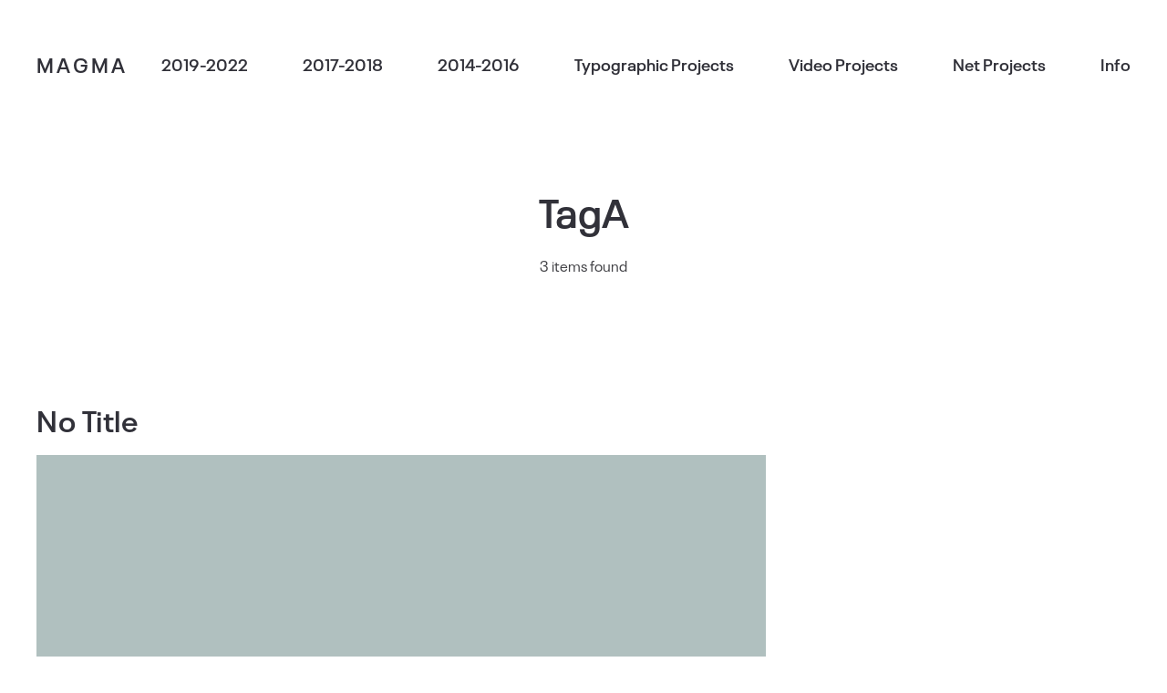

--- FILE ---
content_type: text/html; charset=UTF-8
request_url: https://magma.name/ux-portfolio-tag/taga/
body_size: 14589
content:
<!DOCTYPE html>
<html lang="en-US">
  <head>
    <meta http-equiv="Content-Type" content="text/html; charset=UTF-8" />
    <meta name="format-detection" content="telephone=no" />
    <meta property="og:image" content="https://magma.name/wp-content/uploads/2021/12/demo10-v1-2.png" />    <link rel="profile" href="http://gmpg.org/xfn/11">
	<link rel="pingback" href="https://magma.name/xmlrpc.php">
    <meta name="viewport" content="width=device-width, initial-scale=1.0, viewport-fit=cover">
	    
    <title>TagA &#8211; Magma</title>
<meta name='robots' content='max-image-preview:large' />
<link rel="alternate" type="application/rss+xml" title="Magma &raquo; Feed" href="https://magma.name/feed/" />
<link rel="alternate" type="application/rss+xml" title="Magma &raquo; Comments Feed" href="https://magma.name/comments/feed/" />
<link rel="alternate" type="application/rss+xml" title="Magma &raquo; TagA Tags Feed" href="https://magma.name/ux-portfolio-tag/taga/feed/" />
<script type="text/javascript">
/* <![CDATA[ */
window._wpemojiSettings = {"baseUrl":"https:\/\/s.w.org\/images\/core\/emoji\/15.0.3\/72x72\/","ext":".png","svgUrl":"https:\/\/s.w.org\/images\/core\/emoji\/15.0.3\/svg\/","svgExt":".svg","source":{"concatemoji":"https:\/\/magma.name\/wp-includes\/js\/wp-emoji-release.min.js?ver=6.5.5"}};
/*! This file is auto-generated */
!function(i,n){var o,s,e;function c(e){try{var t={supportTests:e,timestamp:(new Date).valueOf()};sessionStorage.setItem(o,JSON.stringify(t))}catch(e){}}function p(e,t,n){e.clearRect(0,0,e.canvas.width,e.canvas.height),e.fillText(t,0,0);var t=new Uint32Array(e.getImageData(0,0,e.canvas.width,e.canvas.height).data),r=(e.clearRect(0,0,e.canvas.width,e.canvas.height),e.fillText(n,0,0),new Uint32Array(e.getImageData(0,0,e.canvas.width,e.canvas.height).data));return t.every(function(e,t){return e===r[t]})}function u(e,t,n){switch(t){case"flag":return n(e,"\ud83c\udff3\ufe0f\u200d\u26a7\ufe0f","\ud83c\udff3\ufe0f\u200b\u26a7\ufe0f")?!1:!n(e,"\ud83c\uddfa\ud83c\uddf3","\ud83c\uddfa\u200b\ud83c\uddf3")&&!n(e,"\ud83c\udff4\udb40\udc67\udb40\udc62\udb40\udc65\udb40\udc6e\udb40\udc67\udb40\udc7f","\ud83c\udff4\u200b\udb40\udc67\u200b\udb40\udc62\u200b\udb40\udc65\u200b\udb40\udc6e\u200b\udb40\udc67\u200b\udb40\udc7f");case"emoji":return!n(e,"\ud83d\udc26\u200d\u2b1b","\ud83d\udc26\u200b\u2b1b")}return!1}function f(e,t,n){var r="undefined"!=typeof WorkerGlobalScope&&self instanceof WorkerGlobalScope?new OffscreenCanvas(300,150):i.createElement("canvas"),a=r.getContext("2d",{willReadFrequently:!0}),o=(a.textBaseline="top",a.font="600 32px Arial",{});return e.forEach(function(e){o[e]=t(a,e,n)}),o}function t(e){var t=i.createElement("script");t.src=e,t.defer=!0,i.head.appendChild(t)}"undefined"!=typeof Promise&&(o="wpEmojiSettingsSupports",s=["flag","emoji"],n.supports={everything:!0,everythingExceptFlag:!0},e=new Promise(function(e){i.addEventListener("DOMContentLoaded",e,{once:!0})}),new Promise(function(t){var n=function(){try{var e=JSON.parse(sessionStorage.getItem(o));if("object"==typeof e&&"number"==typeof e.timestamp&&(new Date).valueOf()<e.timestamp+604800&&"object"==typeof e.supportTests)return e.supportTests}catch(e){}return null}();if(!n){if("undefined"!=typeof Worker&&"undefined"!=typeof OffscreenCanvas&&"undefined"!=typeof URL&&URL.createObjectURL&&"undefined"!=typeof Blob)try{var e="postMessage("+f.toString()+"("+[JSON.stringify(s),u.toString(),p.toString()].join(",")+"));",r=new Blob([e],{type:"text/javascript"}),a=new Worker(URL.createObjectURL(r),{name:"wpTestEmojiSupports"});return void(a.onmessage=function(e){c(n=e.data),a.terminate(),t(n)})}catch(e){}c(n=f(s,u,p))}t(n)}).then(function(e){for(var t in e)n.supports[t]=e[t],n.supports.everything=n.supports.everything&&n.supports[t],"flag"!==t&&(n.supports.everythingExceptFlag=n.supports.everythingExceptFlag&&n.supports[t]);n.supports.everythingExceptFlag=n.supports.everythingExceptFlag&&!n.supports.flag,n.DOMReady=!1,n.readyCallback=function(){n.DOMReady=!0}}).then(function(){return e}).then(function(){var e;n.supports.everything||(n.readyCallback(),(e=n.source||{}).concatemoji?t(e.concatemoji):e.wpemoji&&e.twemoji&&(t(e.twemoji),t(e.wpemoji)))}))}((window,document),window._wpemojiSettings);
/* ]]> */
</script>

<style id='wp-emoji-styles-inline-css' type='text/css'>

	img.wp-smiley, img.emoji {
		display: inline !important;
		border: none !important;
		box-shadow: none !important;
		height: 1em !important;
		width: 1em !important;
		margin: 0 0.07em !important;
		vertical-align: -0.1em !important;
		background: none !important;
		padding: 0 !important;
	}
</style>
<link rel='stylesheet' id='wp-block-library-css' href='https://magma.name/wp-includes/css/dist/block-library/style.min.css?ver=6.5.5' type='text/css' media='all' />
<link rel='stylesheet' id='wc-blocks-vendors-style-css' href='https://magma.name/wp-content/plugins/woocommerce/packages/woocommerce-blocks/build/wc-blocks-vendors-style.css?ver=9.6.6' type='text/css' media='all' />
<link rel='stylesheet' id='wc-blocks-style-css' href='https://magma.name/wp-content/plugins/woocommerce/packages/woocommerce-blocks/build/wc-blocks-style.css?ver=9.6.6' type='text/css' media='all' />
<style id='classic-theme-styles-inline-css' type='text/css'>
/*! This file is auto-generated */
.wp-block-button__link{color:#fff;background-color:#32373c;border-radius:9999px;box-shadow:none;text-decoration:none;padding:calc(.667em + 2px) calc(1.333em + 2px);font-size:1.125em}.wp-block-file__button{background:#32373c;color:#fff;text-decoration:none}
</style>
<style id='global-styles-inline-css' type='text/css'>
body{--wp--preset--color--black: #000000;--wp--preset--color--cyan-bluish-gray: #abb8c3;--wp--preset--color--white: #ffffff;--wp--preset--color--pale-pink: #f78da7;--wp--preset--color--vivid-red: #cf2e2e;--wp--preset--color--luminous-vivid-orange: #ff6900;--wp--preset--color--luminous-vivid-amber: #fcb900;--wp--preset--color--light-green-cyan: #7bdcb5;--wp--preset--color--vivid-green-cyan: #00d084;--wp--preset--color--pale-cyan-blue: #8ed1fc;--wp--preset--color--vivid-cyan-blue: #0693e3;--wp--preset--color--vivid-purple: #9b51e0;--wp--preset--gradient--vivid-cyan-blue-to-vivid-purple: linear-gradient(135deg,rgba(6,147,227,1) 0%,rgb(155,81,224) 100%);--wp--preset--gradient--light-green-cyan-to-vivid-green-cyan: linear-gradient(135deg,rgb(122,220,180) 0%,rgb(0,208,130) 100%);--wp--preset--gradient--luminous-vivid-amber-to-luminous-vivid-orange: linear-gradient(135deg,rgba(252,185,0,1) 0%,rgba(255,105,0,1) 100%);--wp--preset--gradient--luminous-vivid-orange-to-vivid-red: linear-gradient(135deg,rgba(255,105,0,1) 0%,rgb(207,46,46) 100%);--wp--preset--gradient--very-light-gray-to-cyan-bluish-gray: linear-gradient(135deg,rgb(238,238,238) 0%,rgb(169,184,195) 100%);--wp--preset--gradient--cool-to-warm-spectrum: linear-gradient(135deg,rgb(74,234,220) 0%,rgb(151,120,209) 20%,rgb(207,42,186) 40%,rgb(238,44,130) 60%,rgb(251,105,98) 80%,rgb(254,248,76) 100%);--wp--preset--gradient--blush-light-purple: linear-gradient(135deg,rgb(255,206,236) 0%,rgb(152,150,240) 100%);--wp--preset--gradient--blush-bordeaux: linear-gradient(135deg,rgb(254,205,165) 0%,rgb(254,45,45) 50%,rgb(107,0,62) 100%);--wp--preset--gradient--luminous-dusk: linear-gradient(135deg,rgb(255,203,112) 0%,rgb(199,81,192) 50%,rgb(65,88,208) 100%);--wp--preset--gradient--pale-ocean: linear-gradient(135deg,rgb(255,245,203) 0%,rgb(182,227,212) 50%,rgb(51,167,181) 100%);--wp--preset--gradient--electric-grass: linear-gradient(135deg,rgb(202,248,128) 0%,rgb(113,206,126) 100%);--wp--preset--gradient--midnight: linear-gradient(135deg,rgb(2,3,129) 0%,rgb(40,116,252) 100%);--wp--preset--font-size--small: 13px;--wp--preset--font-size--medium: 20px;--wp--preset--font-size--large: 36px;--wp--preset--font-size--x-large: 42px;--wp--preset--spacing--20: 0.44rem;--wp--preset--spacing--30: 0.67rem;--wp--preset--spacing--40: 1rem;--wp--preset--spacing--50: 1.5rem;--wp--preset--spacing--60: 2.25rem;--wp--preset--spacing--70: 3.38rem;--wp--preset--spacing--80: 5.06rem;--wp--preset--shadow--natural: 6px 6px 9px rgba(0, 0, 0, 0.2);--wp--preset--shadow--deep: 12px 12px 50px rgba(0, 0, 0, 0.4);--wp--preset--shadow--sharp: 6px 6px 0px rgba(0, 0, 0, 0.2);--wp--preset--shadow--outlined: 6px 6px 0px -3px rgba(255, 255, 255, 1), 6px 6px rgba(0, 0, 0, 1);--wp--preset--shadow--crisp: 6px 6px 0px rgba(0, 0, 0, 1);}:where(.is-layout-flex){gap: 0.5em;}:where(.is-layout-grid){gap: 0.5em;}body .is-layout-flex{display: flex;}body .is-layout-flex{flex-wrap: wrap;align-items: center;}body .is-layout-flex > *{margin: 0;}body .is-layout-grid{display: grid;}body .is-layout-grid > *{margin: 0;}:where(.wp-block-columns.is-layout-flex){gap: 2em;}:where(.wp-block-columns.is-layout-grid){gap: 2em;}:where(.wp-block-post-template.is-layout-flex){gap: 1.25em;}:where(.wp-block-post-template.is-layout-grid){gap: 1.25em;}.has-black-color{color: var(--wp--preset--color--black) !important;}.has-cyan-bluish-gray-color{color: var(--wp--preset--color--cyan-bluish-gray) !important;}.has-white-color{color: var(--wp--preset--color--white) !important;}.has-pale-pink-color{color: var(--wp--preset--color--pale-pink) !important;}.has-vivid-red-color{color: var(--wp--preset--color--vivid-red) !important;}.has-luminous-vivid-orange-color{color: var(--wp--preset--color--luminous-vivid-orange) !important;}.has-luminous-vivid-amber-color{color: var(--wp--preset--color--luminous-vivid-amber) !important;}.has-light-green-cyan-color{color: var(--wp--preset--color--light-green-cyan) !important;}.has-vivid-green-cyan-color{color: var(--wp--preset--color--vivid-green-cyan) !important;}.has-pale-cyan-blue-color{color: var(--wp--preset--color--pale-cyan-blue) !important;}.has-vivid-cyan-blue-color{color: var(--wp--preset--color--vivid-cyan-blue) !important;}.has-vivid-purple-color{color: var(--wp--preset--color--vivid-purple) !important;}.has-black-background-color{background-color: var(--wp--preset--color--black) !important;}.has-cyan-bluish-gray-background-color{background-color: var(--wp--preset--color--cyan-bluish-gray) !important;}.has-white-background-color{background-color: var(--wp--preset--color--white) !important;}.has-pale-pink-background-color{background-color: var(--wp--preset--color--pale-pink) !important;}.has-vivid-red-background-color{background-color: var(--wp--preset--color--vivid-red) !important;}.has-luminous-vivid-orange-background-color{background-color: var(--wp--preset--color--luminous-vivid-orange) !important;}.has-luminous-vivid-amber-background-color{background-color: var(--wp--preset--color--luminous-vivid-amber) !important;}.has-light-green-cyan-background-color{background-color: var(--wp--preset--color--light-green-cyan) !important;}.has-vivid-green-cyan-background-color{background-color: var(--wp--preset--color--vivid-green-cyan) !important;}.has-pale-cyan-blue-background-color{background-color: var(--wp--preset--color--pale-cyan-blue) !important;}.has-vivid-cyan-blue-background-color{background-color: var(--wp--preset--color--vivid-cyan-blue) !important;}.has-vivid-purple-background-color{background-color: var(--wp--preset--color--vivid-purple) !important;}.has-black-border-color{border-color: var(--wp--preset--color--black) !important;}.has-cyan-bluish-gray-border-color{border-color: var(--wp--preset--color--cyan-bluish-gray) !important;}.has-white-border-color{border-color: var(--wp--preset--color--white) !important;}.has-pale-pink-border-color{border-color: var(--wp--preset--color--pale-pink) !important;}.has-vivid-red-border-color{border-color: var(--wp--preset--color--vivid-red) !important;}.has-luminous-vivid-orange-border-color{border-color: var(--wp--preset--color--luminous-vivid-orange) !important;}.has-luminous-vivid-amber-border-color{border-color: var(--wp--preset--color--luminous-vivid-amber) !important;}.has-light-green-cyan-border-color{border-color: var(--wp--preset--color--light-green-cyan) !important;}.has-vivid-green-cyan-border-color{border-color: var(--wp--preset--color--vivid-green-cyan) !important;}.has-pale-cyan-blue-border-color{border-color: var(--wp--preset--color--pale-cyan-blue) !important;}.has-vivid-cyan-blue-border-color{border-color: var(--wp--preset--color--vivid-cyan-blue) !important;}.has-vivid-purple-border-color{border-color: var(--wp--preset--color--vivid-purple) !important;}.has-vivid-cyan-blue-to-vivid-purple-gradient-background{background: var(--wp--preset--gradient--vivid-cyan-blue-to-vivid-purple) !important;}.has-light-green-cyan-to-vivid-green-cyan-gradient-background{background: var(--wp--preset--gradient--light-green-cyan-to-vivid-green-cyan) !important;}.has-luminous-vivid-amber-to-luminous-vivid-orange-gradient-background{background: var(--wp--preset--gradient--luminous-vivid-amber-to-luminous-vivid-orange) !important;}.has-luminous-vivid-orange-to-vivid-red-gradient-background{background: var(--wp--preset--gradient--luminous-vivid-orange-to-vivid-red) !important;}.has-very-light-gray-to-cyan-bluish-gray-gradient-background{background: var(--wp--preset--gradient--very-light-gray-to-cyan-bluish-gray) !important;}.has-cool-to-warm-spectrum-gradient-background{background: var(--wp--preset--gradient--cool-to-warm-spectrum) !important;}.has-blush-light-purple-gradient-background{background: var(--wp--preset--gradient--blush-light-purple) !important;}.has-blush-bordeaux-gradient-background{background: var(--wp--preset--gradient--blush-bordeaux) !important;}.has-luminous-dusk-gradient-background{background: var(--wp--preset--gradient--luminous-dusk) !important;}.has-pale-ocean-gradient-background{background: var(--wp--preset--gradient--pale-ocean) !important;}.has-electric-grass-gradient-background{background: var(--wp--preset--gradient--electric-grass) !important;}.has-midnight-gradient-background{background: var(--wp--preset--gradient--midnight) !important;}.has-small-font-size{font-size: var(--wp--preset--font-size--small) !important;}.has-medium-font-size{font-size: var(--wp--preset--font-size--medium) !important;}.has-large-font-size{font-size: var(--wp--preset--font-size--large) !important;}.has-x-large-font-size{font-size: var(--wp--preset--font-size--x-large) !important;}
.wp-block-navigation a:where(:not(.wp-element-button)){color: inherit;}
:where(.wp-block-post-template.is-layout-flex){gap: 1.25em;}:where(.wp-block-post-template.is-layout-grid){gap: 1.25em;}
:where(.wp-block-columns.is-layout-flex){gap: 2em;}:where(.wp-block-columns.is-layout-grid){gap: 2em;}
.wp-block-pullquote{font-size: 1.5em;line-height: 1.6;}
</style>
<link rel='stylesheet' id='bootstrap-css' href='https://magma.name/wp-content/plugins/bm-builder/assets/css/bootstrap.css?ver=3.3.7' type='text/css' media='all' />
<link rel='stylesheet' id='owl-carousel-css' href='https://magma.name/wp-content/plugins/bm-builder/assets/css/owl.carousel.css?ver=2.3.0' type='text/css' media='all' />
<link rel='stylesheet' id='ux-default-font-css' href='https://magma.name/wp-content/plugins/bm-builder/assets/css/default-fonts.css?ver=3.11.7' type='text/css' media='all' />
<link rel='stylesheet' id='ux-cb-modules-style-css' href='https://magma.name/wp-content/plugins/bm-builder/assets/css/modules-style.css?ver=3.11.7' type='text/css' media='all' />
<style id='ux-cb-modules-style-inline-css' type='text/css'>
 @font-face { font-display: fallback; font-family: "ux-font-1568179320663"; } @font-face { font-display: fallback; font-family: "ux-font-1568179357581"; }
</style>
<link rel='stylesheet' id='woocommerce-layout-css' href='https://magma.name/wp-content/plugins/woocommerce/assets/css/woocommerce-layout.css?ver=7.5.1' type='text/css' media='all' />
<link rel='stylesheet' id='woocommerce-smallscreen-css' href='https://magma.name/wp-content/plugins/woocommerce/assets/css/woocommerce-smallscreen.css?ver=7.5.1' type='text/css' media='only screen and (max-width: 768px)' />
<link rel='stylesheet' id='woocommerce-general-css' href='https://magma.name/wp-content/plugins/woocommerce/assets/css/woocommerce.css?ver=7.5.1' type='text/css' media='all' />
<style id='woocommerce-inline-inline-css' type='text/css'>
.woocommerce form .form-row .required { visibility: visible; }
</style>
<link rel='stylesheet' id='wpccp-css' href='https://magma.name/wp-content/plugins/wp-content-copy-protection/assets/css/style.min.css?ver=1720530790' type='text/css' media='all' />
<link rel='stylesheet' id='arttheme-woocommerce-css' href='https://magma.name/wp-content/themes/art-theme/woocommerce/css/woocommerce.css?ver=3.8.1' type='text/css' media='screen' />
<link rel='stylesheet' id='fontawesome-brand-min-css' href='https://magma.name/wp-content/themes/art-theme/styles/fontawesome-brand-min.css?ver=5.15.4' type='text/css' media='screen' />
<link rel='stylesheet' id='photoswipe-css' href='https://magma.name/wp-content/plugins/bm-builder/assets/css/photoswipe.css?ver=4.1.3' type='text/css' media='all' />
<link rel='stylesheet' id='arttheme-archive-style-css' href='https://magma.name/wp-content/themes/art-theme/styles/archive.css?ver=1.0.0' type='text/css' media='screen' />
<link rel='stylesheet' id='arttheme-menuicon-default-css' href='https://magma.name/wp-content/themes/art-theme/styles/menuicon-default.css?ver=1.0' type='text/css' media='screen' />
<link rel='stylesheet' id='arttheme-interface-style-css' href='https://magma.name/wp-content/themes/art-theme/styles/style.css?ver=1.0.0' type='text/css' media='screen' />
<style id='arttheme-interface-style-inline-css' type='text/css'>
body{ --color-bg:#FFFFFF; --color-header-bg:#FFFFFF; --color-pageloader-bg:#FFFFFF; --color-auxiliary: #F8F8F8; --color-logo:#313139; --color-alt-logo:#FFFFFF; --color-tagline:#313139; --color-alt-tagline:#FFFFFF; --color-menu:#313139; --color-alt-menu:#FFFFFF; --color-menu-hover:#313139; --color-menu-current:#313139; --color-menu-hover-alt:#FFFFFF; --color-menu-current-alt:#FFFFFF; --bgcolor-expanded-panel:#FFFFFF; --color-text-logo-expanded-panel:#313139; --color-tagline-expanded-panel:#313139; --color-menu-expanded-panel:#313139; --color-menu-expanded-panel-hover:#313139; --color-menu-expanded-panel-current:#313139; --color-title:#313139; --color-content:#414145; --color-content-linked:#B8A772; --color-content-hover:#414145; --color-meta:#ADADAD; --color-meta-link:#B8A772; --color-single-portfolio-caption:#666666; --color-single-navi:#313139; --color-comment-tit:#313139; --color-comment-con:#313139; --color-comment-author:#313139; --color-selection:#000000; --color-selection-bg:#DBD7D2; --color-button-text:#313139; --color-button-text-hover:#FFFFFF; --color-button-bg-hover:#313139; --color-input-text:#ADADAD; --color-input-text-focus:#313139; --color-widget-link-hover:#C2AB6B; --color-footer-bg:#FFFFFF; --color-footer-text:#28282E; --colorPrice:#313131; --colorWooShopItemMask:#FFFFFF; --colorWooShopItemText:#313131; --colorWooShopItemPrice:#313131; --colorSale:#313131;} .logo-text { font-family: "ux-font-1568179357581", helvetica, sans-serif; }.logo-text { font-size: 22px; }#logo-footer .logo-text { font-family: "ux-font-1568179357581", helvetica, sans-serif; }.navi-header a,.header-bar-social .socialmeida-a,.menu li > a { font-family: "ux-font-1568179357581", helvetica, sans-serif; }.navi-header a,.header-bar-social .socialmeida-a,.menu li > a { font-size: 18px; }.navi .menu li > a { font-family: "ux-font-1568179320663", helvetica, sans-serif; }.navi .menu li > a { font-size: 20px; }.navi .menu li > a { letter-spacing: 0px; }.navi .menu li > a { line-height: 1.0; }body.single .title-wrap-tit,.page-tit-h1 { font-size: 52px; }body { font-family: "ux-font-1568179320663", helvetica, sans-serif; }body { letter-spacing: 0px; }body { line-height: 1.3; }body { font-size: 16px; }h1,h2,h3,h4,h5,h6,.archive-grid-item-tit,.title-wrap-meta-a,.archive-grid-item-meta-item,.product-caption-title { font-family: "ux-font-1568179357581", helvetica, sans-serif; }h1 { font-size: 54px; }h1 { letter-spacing: 0px; }h1 { line-height: 1.2; }h2 { font-size: 40px; }h2 { line-height: 1.2; }h3 { font-size: 34px; }h3 { line-height: 1.2; }h4 { font-size: 24px; }h4 { line-height: 1.2; }h5 { font-size: 18px; }h5 { line-height: 1.2; }h6 { font-size: 14px; }h6 { line-height: 1.2; }.article-meta, .comment-form .logged-in-as,.comment-meta,.archive-des,.archive-meta,.title-wrap-des, .entry-summary div[itemprop="description"] p { font-size: 16px; }.btn-mod-wrap .ux-btn, button, input[type="submit"] { font-size: 16px; }.woocommerce .button, .woocommerce a.added_to_cart { font-size: 16px; }textarea,input,input::placeholder,textarea::placeholder { font-size: 16px; }.archive-title .title-wrap-tit { font-size: 44px; }.archive-tit { font-size: 32px; }.widget-title { font-size: 16px; }.footer-info,.footer-info .menu li a { font-size: 14px; } @media (min-width: 768px) { .container-fluid, .container-class.container-fluid .bm-builder .col-0.bm-wrap:not(.bm-force-full),.container-class.container-fluid .bm-builder .col-0:not(.bm-wrap):not(.bm-force-full) .filters-ul { padding-left: 40px!important; padding-right: 40px!important;} .header-main.container-fluid,#footer .container-fluid { padding-left: 40px!important; padding-right: 40px!important;} body{--header-height:140px;} #wrap{min-height: calc(100vh - 140px);} .header-main{height: 140px;} .logo-image{max-height: 140px;} body:not(.page_from_top) #menu-panel{margin-top:-140px;} body.page_from_top .portfolio-panel{padding-top:140px;} .header-sticky:not(.page_from_top) #wrap-outer,.header-sticky-back:not(.page_from_top) #wrap-outer, .header-sticky-none:not(.page_from_top).ux-header-hide-body #wrap-outer,.page_from_top .portfolio-panel{padding-top:140px;} } @media (min-width: 1200px) { } body{--height-backtop-icon:20px;}:root{--padingTopSlide:100%} .back-top-wrap,.back-top-svg{bottom:50px;} @media(max-width:767px) { body{--header-height-mobile:80px;}body { --fontsize_ux_cb_module_fonts_plain_text_header_logo: 16px; }body { --fontsize_ux_cb_module_fonts_menu_expanded: 20px; }body { --fontsize_ux_cb_module_fonts_post_page_title: 38px; }body { --fontsize_ux_cb_module_fonts_post_page_content: 16px; }body { --fontsize_ux_cb_module_fonts_post_page_heading_1: 32px; }body { --fontsize_ux_cb_module_fonts_post_page_heading_2: 28px; }body { --fontsize_ux_cb_module_fonts_post_page_heading_3: 24px; }body { --fontsize_ux_cb_module_fonts_post_page_heading_4: 20px; }body { --fontsize_ux_cb_module_fonts_post_page_heading_5: 18px; }body { --fontsize_ux_cb_module_fonts_post_page_heading_6: 16px; }body { --fontsize_ux_cb_module_fonts_post_page_comments_title: 24px; }body { --fontsize_ux_cb_module_fonts_button: 14px; }body { --fontsize_ux_cb_module_fonts_form: 16px; }body { --fontsize_ux_cb_module_fonts_widget_title: 36px; }body { --fontsize_ux_cb_module_fonts_widget_content: 16px; }footer { --fontsize_ux_cb_module_fonts_footer: 12px; } }:root{--hspacing-social-items-head: 20px;--hspacing-social-items-head-m: 10px;--marginL-social-head: 20px;--marginL-social-head-m: 10px;--fontsize-head-social: 24px;--fontsize-head-social-m: 20px;--hspacing-social-items-expand: 20px;--hspacing-social-items-expand-m: 10px;--fontsize-expand-social: 24px;--fontsize-expand-social-m: 20px;--hspacing-social-items-foot: 20px;--hspacing-social-items-foot-m: 10px;--fontsize-foot-social: 24px;--fontsize-foot-social-m: 20px;--hSpacingHeadNaviItem: 60px;--padingTBfooter: 40px;--padingTBfooterM: 20px;--archiveItemsSpaceH: 30px;--archiveItemsSpaceHM: 20px;--archiveItemsSpaceV: 100px;--archiveItemsSpaceVM: 40px;}
 .module-id-1569734433371>.module-inside {min-height: calc(100vh - 0px); --minheight-group-m: calc(35vh - 0px); }div[data-module-unique="1569734433371"]>.module-inside,.module-id-1569734433371>.module-inside { min-height: calc(100vh - 0px); --minheight-group-m: calc(35vh - 0px);  }  .module-id-1569486135057 .single-image-out { padding-right: 20px; } .module-id-1569486163637 .single-image-out { padding-left: 20px; } .module-id-1533973394517:not(.item)>.module-inside,.module-id-1533973394517>.module-inside>.module.col-0:not(.item){padding-left:20px!important;padding-right:20px!important;}.container-class.container .col-0.module-id-1533973394517>.module-inside{padding-left:20px!important;padding-right:20px!important;}  
</style>
<!--[if lte IE 9]>
<link rel='stylesheet' id='arttheme-interface-ie-css' href='https://magma.name/wp-content/themes/art-theme/styles/ie.css?ver=6.5.5' type='text/css' media='all' />
<![endif]-->
<link rel='stylesheet' id='mediaelementjs-styles-css' href='https://magma.name/wp-content/plugins/media-element-html5-video-and-audio-player/mediaelement/v4/mediaelementplayer.min.css?ver=6.5.5' type='text/css' media='all' />
<link rel='stylesheet' id='mediaelementjs-styles-legacy-css' href='https://magma.name/wp-content/plugins/media-element-html5-video-and-audio-player/mediaelement/v4/mediaelementplayer-legacy.min.css?ver=6.5.5' type='text/css' media='all' />
<script type="text/javascript" src="https://magma.name/wp-includes/js/jquery/jquery.min.js?ver=3.7.1" id="jquery-core-js"></script>
<script type="text/javascript" src="https://magma.name/wp-includes/js/jquery/jquery-migrate.min.js?ver=3.4.1" id="jquery-migrate-js"></script>
<script type="text/javascript" id="jquery-js-after">
/* <![CDATA[ */
var seaFontData = {};seaFontData["ux-font-1568179320663"] = {}; seaFontData["ux-font-1568179357581"] = {}; 
var photoSwipeLocalize = [];photoSwipeLocalize.push({id:"facebook", label:"Share on Facebook", url:"https://www.facebook.com/sharer/sharer.php?u={{url}}"});photoSwipeLocalize.push({id:"twitter", label:"Tweet", url:"https://twitter.com/intent/tweet?text={{text}}&url={{url}}"});photoSwipeLocalize.push({id:"pinterest", label:"Pin it", url:"http://www.pinterest.com/pin/create/button/"+ "?url={{url}}&media={{image_url}}&description={{text}}"});photoSwipeLocalize.push({id:"download", label:"Download image", url:"{{raw_image_url}}", download:true});var isFilterClick = false;var UxCBModGlobal = [];var UxCBModGlobalAjax = "false";
var ajaxurl = "https://magma.name/wp-admin/admin-ajax.php";
var JS_PATH = "https://magma.name/wp-content/themes/art-theme/js";
/* ]]> */
</script>
<script type="text/javascript" src="https://magma.name/wp-content/plugins/media-element-html5-video-and-audio-player/mediaelement/v4/mediaelement-and-player.min.js?ver=4.2.8" id="mediaelementjs-scripts-js"></script>
<link rel="https://api.w.org/" href="https://magma.name/wp-json/" /><link rel="alternate" type="application/json" href="https://magma.name/wp-json/wp/v2/ux-portfolio-tag/36" /><link rel="EditURI" type="application/rsd+xml" title="RSD" href="https://magma.name/xmlrpc.php?rsd" />
<meta name="generator" content="WordPress 6.5.5" />
<meta name="generator" content="WooCommerce 7.5.1" />
	<noscript><style>.woocommerce-product-gallery{ opacity: 1 !important; }</style></noscript>
	<style type="text/css">.recentcomments a{display:inline !important;padding:0 !important;margin:0 !important;}</style>
<div align="center">
	<noscript>
		<div style="position:fixed; top:0px; left:0px; z-index:3000; height:100%; width:100%; background-color:#FFFFFF">
			<br/><br/>
			<div style="font-family: Tahoma; font-size: 14px; background-color:#FFFFCC; border: 1pt solid Black; padding: 10pt;">
				Sorry, you have Javascript Disabled! To see this page as it is meant to appear, please enable your Javascript!
			</div>
		</div>
	</noscript>
</div>
  </head>
  
  <body class="archive tax-ux-portfolio-tag term-taga term-36 theme-art-theme woocommerce-no-js  pswp-light-skin responsive-ux navi-show navi-show-h show-menu-icon-mobile menu-hover-default default-logo default-menu default-logo-menu-expand default-logo-menu-mobile header-sticky-none without-page-fadein">

  	<div class="wrap-all">
      
      <div id="jquery_jplayer" class="jp-jplayer"></div><div id="wrap-outer">      
      
<header id="header" class=" " data-scroll="0">

    <div id="header-main" class="header-main container-fluid">

        <div class="navi-logo">

            <div class="logo-wrap">
                <div class="logo " id="logo"><a class="logo-a" href="https://magma.name/" title="Magma"><span class="logo-text">MAGMA</span></a></div>            </div><!--End logo wrap-->

        </div><!--End navi-logo-->

        <div class="head-meta">

            
            <nav id="navi-header" class="navi-header">
                <div id="navi_wrap" class="menu-navigation-container"><ul class="menu clearfix"><li id="menu-item-3129" class="menu-item menu-item-type-custom menu-item-object-custom menu-item-has-children menu-item-3129"><a>2019-2022</a>
<ul class="sub-menu">
	<li id="menu-item-3175" class="menu-item menu-item-type-post_type menu-item-object-page menu-item-3175"><a href="https://magma.name/2019-2022/dream7-video-archive/">Dream7 Video Archives</a></li>
	<li id="menu-item-1277" class="menu-item menu-item-type-post_type menu-item-object-page menu-item-1277"><a href="https://magma.name/2019-2022/video-art/">Video Art</a></li>
	<li id="menu-item-1278" class="menu-item menu-item-type-post_type menu-item-object-page menu-item-1278"><a href="https://magma.name/2019-2022/visual_bounty/">Visual Bounty</a></li>
	<li id="menu-item-1280" class="menu-item menu-item-type-post_type menu-item-object-page menu-item-1280"><a href="https://magma.name/2019-2022/new-visual-things/minimal-art-prints/">Minimal</a></li>
	<li id="menu-item-1279" class="menu-item menu-item-type-post_type menu-item-object-page menu-item-1279"><a href="https://magma.name/2019-2022/new-visual-things/color-ombre/">Color Om</a></li>
</ul>
</li>
<li id="menu-item-3130" class="menu-item menu-item-type-custom menu-item-object-custom menu-item-has-children menu-item-3130"><a>2017-2018</a>
<ul class="sub-menu">
	<li id="menu-item-838" class="menu-item menu-item-type-post_type menu-item-object-page menu-item-838"><a href="https://magma.name/new/hello-mart/geo-deco/">Geo Deco</a></li>
	<li id="menu-item-988" class="menu-item menu-item-type-post_type menu-item-object-page menu-item-988"><a href="https://magma.name/new/hello-mart/bitcheck/">Bitcheck</a></li>
	<li id="menu-item-986" class="menu-item menu-item-type-post_type menu-item-object-page menu-item-986"><a href="https://magma.name/new/hello-mart/tectonic/">Tectonic</a></li>
	<li id="menu-item-990" class="menu-item menu-item-type-post_type menu-item-object-page menu-item-990"><a href="https://magma.name/new/hello-mart/modern-iro/">Modern Iro</a></li>
	<li id="menu-item-989" class="menu-item menu-item-type-post_type menu-item-object-page menu-item-989"><a href="https://magma.name/new/hello-mart/modern-sands/">Modern Sands</a></li>
	<li id="menu-item-992" class="menu-item menu-item-type-post_type menu-item-object-page menu-item-992"><a href="https://magma.name/new/hello-mart/veggie/">Veggie</a></li>
	<li id="menu-item-994" class="menu-item menu-item-type-post_type menu-item-object-page menu-item-994"><a href="https://magma.name/new/hello-mart/fleck/">Fleck</a></li>
	<li id="menu-item-987" class="menu-item menu-item-type-post_type menu-item-object-page menu-item-987"><a href="https://magma.name/new/hello-mart/little-dots/">Little Dots</a></li>
	<li id="menu-item-993" class="menu-item menu-item-type-post_type menu-item-object-page menu-item-993"><a href="https://magma.name/new/hello-mart/gradient-tiles/">Gradient Tiles</a></li>
	<li id="menu-item-991" class="menu-item menu-item-type-post_type menu-item-object-page menu-item-991"><a href="https://magma.name/new/hello-mart/minima/">Minima</a></li>
	<li id="menu-item-997" class="menu-item menu-item-type-post_type menu-item-object-page menu-item-997"><a href="https://magma.name/new/hello-mart/contour-mapping/">Contour Mapping</a></li>
	<li id="menu-item-996" class="menu-item menu-item-type-post_type menu-item-object-page menu-item-996"><a href="https://magma.name/new/hello-mart/fine-lines/">Fine Lines</a></li>
	<li id="menu-item-995" class="menu-item menu-item-type-post_type menu-item-object-page menu-item-995"><a href="https://magma.name/new/hello-mart/micro-grids/">Micro Grids</a></li>
	<li id="menu-item-1043" class="menu-item menu-item-type-post_type menu-item-object-page menu-item-1043"><a href="https://magma.name/new/hello-mart/ls-1217/">LS-1217</a></li>
	<li id="menu-item-1044" class="menu-item menu-item-type-post_type menu-item-object-page menu-item-1044"><a href="https://magma.name/new/hello-mart/new-worlds/">New Worlds</a></li>
	<li id="menu-item-1092" class="menu-item menu-item-type-post_type menu-item-object-page menu-item-1092"><a href="https://magma.name/new/hello-mart/foiled/">Foiled</a></li>
	<li id="menu-item-1090" class="menu-item menu-item-type-post_type menu-item-object-page menu-item-1090"><a href="https://magma.name/new/hello-mart/moire-zen/">Moire Zen</a></li>
	<li id="menu-item-1091" class="menu-item menu-item-type-post_type menu-item-object-page menu-item-1091"><a href="https://magma.name/new/hello-mart/beachnoir/">Beach Noir</a></li>
</ul>
</li>
<li id="menu-item-3132" class="menu-item menu-item-type-custom menu-item-object-custom menu-item-has-children menu-item-3132"><a>2014-2016</a>
<ul class="sub-menu">
	<li id="menu-item-480" class="menu-item menu-item-type-post_type menu-item-object-page menu-item-480"><a href="https://magma.name/2014-2016/future-transactions/">Future Transactions</a></li>
	<li id="menu-item-709" class="menu-item menu-item-type-post_type menu-item-object-page menu-item-709"><a href="https://magma.name/2014-2016/hellomart-2016/">Surface Design</a></li>
	<li id="menu-item-483" class="menu-item menu-item-type-post_type menu-item-object-page menu-item-483"><a href="https://magma.name/2014-2016/gradient-luxe/">Gradient Luxe</a></li>
	<li id="menu-item-489" class="menu-item menu-item-type-post_type menu-item-object-page menu-item-489"><a href="https://magma.name/2014-2016/old-little-pony/">Old Little Pony</a></li>
	<li id="menu-item-481" class="menu-item menu-item-type-post_type menu-item-object-page menu-item-481"><a href="https://magma.name/2014-2016/generative-collage/">Generative Collage</a></li>
	<li id="menu-item-485" class="menu-item menu-item-type-post_type menu-item-object-page menu-item-485"><a href="https://magma.name/2014-2016/ls-1217/">LS-1217</a></li>
	<li id="menu-item-486" class="menu-item menu-item-type-post_type menu-item-object-page menu-item-486"><a href="https://magma.name/2014-2016/nahual-us/">Nahual.us</a></li>
	<li id="menu-item-487" class="menu-item menu-item-type-post_type menu-item-object-page menu-item-487"><a href="https://magma.name/2014-2016/nite-balloons/">Nite Balloons</a></li>
	<li id="menu-item-490" class="menu-item menu-item-type-post_type menu-item-object-page menu-item-490"><a href="https://magma.name/2014-2016/projection-poltergeists/">Phantom Projection</a></li>
	<li id="menu-item-479" class="menu-item menu-item-type-post_type menu-item-object-page menu-item-479"><a href="https://magma.name/2014-2016/cybermimes/">CyberMimes</a></li>
	<li id="menu-item-488" class="menu-item menu-item-type-post_type menu-item-object-page menu-item-488"><a href="https://magma.name/2014-2016/of-feathers/">Of Feathers</a></li>
	<li id="menu-item-482" class="menu-item menu-item-type-post_type menu-item-object-page menu-item-482"><a href="https://magma.name/2014-2016/genre-baptiste/">Genre Baptiste</a></li>
</ul>
</li>
<li id="menu-item-3133" class="menu-item menu-item-type-custom menu-item-object-custom menu-item-has-children menu-item-3133"><a>Typographic Projects</a>
<ul class="sub-menu">
	<li id="menu-item-495" class="menu-item menu-item-type-post_type menu-item-object-page menu-item-495"><a href="https://magma.name/typographic-projects/haext/">Haext</a></li>
	<li id="menu-item-496" class="menu-item menu-item-type-post_type menu-item-object-page menu-item-496"><a href="https://magma.name/typographic-projects/maroque/">Maroque Stencil &#038; Maroque</a></li>
	<li id="menu-item-524" class="menu-item menu-item-type-post_type menu-item-object-page menu-item-524"><a href="https://magma.name/typographic-projects/boccaccio/">Boccaccio</a></li>
	<li id="menu-item-526" class="menu-item menu-item-type-post_type menu-item-object-page menu-item-526"><a href="https://magma.name/typographic-projects/magik/">Magik</a></li>
	<li id="menu-item-525" class="menu-item menu-item-type-post_type menu-item-object-page menu-item-525"><a href="https://magma.name/typographic-projects/faceplant/">Faceplant</a></li>
</ul>
</li>
<li id="menu-item-3134" class="menu-item menu-item-type-custom menu-item-object-custom menu-item-has-children menu-item-3134"><a>Video Projects</a>
<ul class="sub-menu">
	<li id="menu-item-492" class="menu-item menu-item-type-post_type menu-item-object-page menu-item-492"><a href="https://magma.name/video-projects/springtime-mumdance/">Springtime, Mumdance</a></li>
	<li id="menu-item-493" class="menu-item menu-item-type-post_type menu-item-object-page menu-item-493"><a href="https://magma.name/video-projects/unknown-to-the-unknown/">UTTU &#038; DJ HAUS</a></li>
</ul>
</li>
<li id="menu-item-3135" class="menu-item menu-item-type-custom menu-item-object-custom menu-item-has-children menu-item-3135"><a>Net Projects</a>
<ul class="sub-menu">
	<li id="menu-item-527" class="menu-item menu-item-type-post_type menu-item-object-page menu-item-527"><a href="https://magma.name/2014-2016/nahual-us/">Nahual.us</a></li>
	<li id="menu-item-501" class="menu-item menu-item-type-post_type menu-item-object-page menu-item-501"><a href="https://magma.name/net-art-projects/interlocal/">Interlocal</a></li>
	<li id="menu-item-499" class="menu-item menu-item-type-post_type menu-item-object-page menu-item-499"><a href="https://magma.name/net-art-projects/dream7/">Dream7</a></li>
	<li id="menu-item-500" class="menu-item menu-item-type-post_type menu-item-object-page menu-item-500"><a href="https://magma.name/net-art-projects/iluvu-tv/">iluvu.tv</a></li>
	<li id="menu-item-498" class="menu-item menu-item-type-post_type menu-item-object-page menu-item-498"><a href="https://magma.name/net-art-projects/net-illustrations/">Collage &#038; Illustration</a></li>
</ul>
</li>
<li id="menu-item-3131" class="menu-item menu-item-type-custom menu-item-object-custom menu-item-has-children menu-item-3131"><a>Info</a>
<ul class="sub-menu">
	<li id="menu-item-2908" class="menu-item menu-item-type-post_type menu-item-object-page menu-item-2908"><a href="https://magma.name/about-mg/">About</a></li>
	<li id="menu-item-503" class="menu-item menu-item-type-post_type menu-item-object-page menu-item-503"><a href="https://magma.name/shows-events/">Exhibitions, Events, Lectures</a></li>
	<li id="menu-item-504" class="menu-item menu-item-type-post_type menu-item-object-page menu-item-504"><a href="https://magma.name/press-publication/">Press, Publication</a></li>
	<li id="menu-item-505" class="menu-item menu-item-type-post_type menu-item-object-page menu-item-505"><a href="https://magma.name/contact/">Contact</a></li>
</ul>
</li>
</ul></div><!--End #navi_wrap-->
            </nav>

                            <div class="header-bar-social hidden-desktop hidden-mobile">
                        <ul class="socialmeida clearfix">						
                    
            <li class="socialmeida-li">
                <a title="" href="" class="socialmeida-a"  rel="nofollow ">
                    </a>
            </li>
            </ul>
                </div>
                            <div class="navi-trigger-out ">
                <a href="javascript:;" id="navi-trigger" class="navi-trigger">
                
        
        <svg class="navi-trigger-svg svg-style02" xmlns="http://www.w3.org/2000/svg" viewBox="0 0 380 380">
            <g class="svg-style02-line2 svg-style02-line"><rect class="svg-style02-line-rect" width="380" height="50" /></g>
            <g class="svg-style02-line1 svg-style02-line"><rect class="svg-style02-line-rect" width="380" height="50" /></g>
        </svg>
       
                    </a>
            </div>

             
        </div><!--End header-meta-->
        
    </div><!--End header main-->
    
</header><div id="menu-panel" class="menu-panel   menu-panel-bottom-layout-default">

    <div class="menu-panel-inn container-fluid">
     
        <nav id="navi" class="navi">
            <div class="navi-wrap"><ul class="menu clearfix"><li class="menu-item menu-item-type-custom menu-item-object-custom menu-item-has-children menu-item-3129"><a>2019-2022</a>
<ul class="sub-menu">
	<li class="menu-item menu-item-type-post_type menu-item-object-page menu-item-3175"><a href="https://magma.name/2019-2022/dream7-video-archive/">Dream7 Video Archives</a></li>
	<li class="menu-item menu-item-type-post_type menu-item-object-page menu-item-1277"><a href="https://magma.name/2019-2022/video-art/">Video Art</a></li>
	<li class="menu-item menu-item-type-post_type menu-item-object-page menu-item-1278"><a href="https://magma.name/2019-2022/visual_bounty/">Visual Bounty</a></li>
	<li class="menu-item menu-item-type-post_type menu-item-object-page menu-item-1280"><a href="https://magma.name/2019-2022/new-visual-things/minimal-art-prints/">Minimal</a></li>
	<li class="menu-item menu-item-type-post_type menu-item-object-page menu-item-1279"><a href="https://magma.name/2019-2022/new-visual-things/color-ombre/">Color Om</a></li>
</ul>
</li>
<li class="menu-item menu-item-type-custom menu-item-object-custom menu-item-has-children menu-item-3130"><a>2017-2018</a>
<ul class="sub-menu">
	<li class="menu-item menu-item-type-post_type menu-item-object-page menu-item-838"><a href="https://magma.name/new/hello-mart/geo-deco/">Geo Deco</a></li>
	<li class="menu-item menu-item-type-post_type menu-item-object-page menu-item-988"><a href="https://magma.name/new/hello-mart/bitcheck/">Bitcheck</a></li>
	<li class="menu-item menu-item-type-post_type menu-item-object-page menu-item-986"><a href="https://magma.name/new/hello-mart/tectonic/">Tectonic</a></li>
	<li class="menu-item menu-item-type-post_type menu-item-object-page menu-item-990"><a href="https://magma.name/new/hello-mart/modern-iro/">Modern Iro</a></li>
	<li class="menu-item menu-item-type-post_type menu-item-object-page menu-item-989"><a href="https://magma.name/new/hello-mart/modern-sands/">Modern Sands</a></li>
	<li class="menu-item menu-item-type-post_type menu-item-object-page menu-item-992"><a href="https://magma.name/new/hello-mart/veggie/">Veggie</a></li>
	<li class="menu-item menu-item-type-post_type menu-item-object-page menu-item-994"><a href="https://magma.name/new/hello-mart/fleck/">Fleck</a></li>
	<li class="menu-item menu-item-type-post_type menu-item-object-page menu-item-987"><a href="https://magma.name/new/hello-mart/little-dots/">Little Dots</a></li>
	<li class="menu-item menu-item-type-post_type menu-item-object-page menu-item-993"><a href="https://magma.name/new/hello-mart/gradient-tiles/">Gradient Tiles</a></li>
	<li class="menu-item menu-item-type-post_type menu-item-object-page menu-item-991"><a href="https://magma.name/new/hello-mart/minima/">Minima</a></li>
	<li class="menu-item menu-item-type-post_type menu-item-object-page menu-item-997"><a href="https://magma.name/new/hello-mart/contour-mapping/">Contour Mapping</a></li>
	<li class="menu-item menu-item-type-post_type menu-item-object-page menu-item-996"><a href="https://magma.name/new/hello-mart/fine-lines/">Fine Lines</a></li>
	<li class="menu-item menu-item-type-post_type menu-item-object-page menu-item-995"><a href="https://magma.name/new/hello-mart/micro-grids/">Micro Grids</a></li>
	<li class="menu-item menu-item-type-post_type menu-item-object-page menu-item-1043"><a href="https://magma.name/new/hello-mart/ls-1217/">LS-1217</a></li>
	<li class="menu-item menu-item-type-post_type menu-item-object-page menu-item-1044"><a href="https://magma.name/new/hello-mart/new-worlds/">New Worlds</a></li>
	<li class="menu-item menu-item-type-post_type menu-item-object-page menu-item-1092"><a href="https://magma.name/new/hello-mart/foiled/">Foiled</a></li>
	<li class="menu-item menu-item-type-post_type menu-item-object-page menu-item-1090"><a href="https://magma.name/new/hello-mart/moire-zen/">Moire Zen</a></li>
	<li class="menu-item menu-item-type-post_type menu-item-object-page menu-item-1091"><a href="https://magma.name/new/hello-mart/beachnoir/">Beach Noir</a></li>
</ul>
</li>
<li class="menu-item menu-item-type-custom menu-item-object-custom menu-item-has-children menu-item-3132"><a>2014-2016</a>
<ul class="sub-menu">
	<li class="menu-item menu-item-type-post_type menu-item-object-page menu-item-480"><a href="https://magma.name/2014-2016/future-transactions/">Future Transactions</a></li>
	<li class="menu-item menu-item-type-post_type menu-item-object-page menu-item-709"><a href="https://magma.name/2014-2016/hellomart-2016/">Surface Design</a></li>
	<li class="menu-item menu-item-type-post_type menu-item-object-page menu-item-483"><a href="https://magma.name/2014-2016/gradient-luxe/">Gradient Luxe</a></li>
	<li class="menu-item menu-item-type-post_type menu-item-object-page menu-item-489"><a href="https://magma.name/2014-2016/old-little-pony/">Old Little Pony</a></li>
	<li class="menu-item menu-item-type-post_type menu-item-object-page menu-item-481"><a href="https://magma.name/2014-2016/generative-collage/">Generative Collage</a></li>
	<li class="menu-item menu-item-type-post_type menu-item-object-page menu-item-485"><a href="https://magma.name/2014-2016/ls-1217/">LS-1217</a></li>
	<li class="menu-item menu-item-type-post_type menu-item-object-page menu-item-486"><a href="https://magma.name/2014-2016/nahual-us/">Nahual.us</a></li>
	<li class="menu-item menu-item-type-post_type menu-item-object-page menu-item-487"><a href="https://magma.name/2014-2016/nite-balloons/">Nite Balloons</a></li>
	<li class="menu-item menu-item-type-post_type menu-item-object-page menu-item-490"><a href="https://magma.name/2014-2016/projection-poltergeists/">Phantom Projection</a></li>
	<li class="menu-item menu-item-type-post_type menu-item-object-page menu-item-479"><a href="https://magma.name/2014-2016/cybermimes/">CyberMimes</a></li>
	<li class="menu-item menu-item-type-post_type menu-item-object-page menu-item-488"><a href="https://magma.name/2014-2016/of-feathers/">Of Feathers</a></li>
	<li class="menu-item menu-item-type-post_type menu-item-object-page menu-item-482"><a href="https://magma.name/2014-2016/genre-baptiste/">Genre Baptiste</a></li>
</ul>
</li>
<li class="menu-item menu-item-type-custom menu-item-object-custom menu-item-has-children menu-item-3133"><a>Typographic Projects</a>
<ul class="sub-menu">
	<li class="menu-item menu-item-type-post_type menu-item-object-page menu-item-495"><a href="https://magma.name/typographic-projects/haext/">Haext</a></li>
	<li class="menu-item menu-item-type-post_type menu-item-object-page menu-item-496"><a href="https://magma.name/typographic-projects/maroque/">Maroque Stencil &#038; Maroque</a></li>
	<li class="menu-item menu-item-type-post_type menu-item-object-page menu-item-524"><a href="https://magma.name/typographic-projects/boccaccio/">Boccaccio</a></li>
	<li class="menu-item menu-item-type-post_type menu-item-object-page menu-item-526"><a href="https://magma.name/typographic-projects/magik/">Magik</a></li>
	<li class="menu-item menu-item-type-post_type menu-item-object-page menu-item-525"><a href="https://magma.name/typographic-projects/faceplant/">Faceplant</a></li>
</ul>
</li>
<li class="menu-item menu-item-type-custom menu-item-object-custom menu-item-has-children menu-item-3134"><a>Video Projects</a>
<ul class="sub-menu">
	<li class="menu-item menu-item-type-post_type menu-item-object-page menu-item-492"><a href="https://magma.name/video-projects/springtime-mumdance/">Springtime, Mumdance</a></li>
	<li class="menu-item menu-item-type-post_type menu-item-object-page menu-item-493"><a href="https://magma.name/video-projects/unknown-to-the-unknown/">UTTU &#038; DJ HAUS</a></li>
</ul>
</li>
<li class="menu-item menu-item-type-custom menu-item-object-custom menu-item-has-children menu-item-3135"><a>Net Projects</a>
<ul class="sub-menu">
	<li class="menu-item menu-item-type-post_type menu-item-object-page menu-item-527"><a href="https://magma.name/2014-2016/nahual-us/">Nahual.us</a></li>
	<li class="menu-item menu-item-type-post_type menu-item-object-page menu-item-501"><a href="https://magma.name/net-art-projects/interlocal/">Interlocal</a></li>
	<li class="menu-item menu-item-type-post_type menu-item-object-page menu-item-499"><a href="https://magma.name/net-art-projects/dream7/">Dream7</a></li>
	<li class="menu-item menu-item-type-post_type menu-item-object-page menu-item-500"><a href="https://magma.name/net-art-projects/iluvu-tv/">iluvu.tv</a></li>
	<li class="menu-item menu-item-type-post_type menu-item-object-page menu-item-498"><a href="https://magma.name/net-art-projects/net-illustrations/">Collage &#038; Illustration</a></li>
</ul>
</li>
<li class="menu-item menu-item-type-custom menu-item-object-custom menu-item-has-children menu-item-3131"><a>Info</a>
<ul class="sub-menu">
	<li class="menu-item menu-item-type-post_type menu-item-object-page menu-item-2908"><a href="https://magma.name/about-mg/">About</a></li>
	<li class="menu-item menu-item-type-post_type menu-item-object-page menu-item-503"><a href="https://magma.name/shows-events/">Exhibitions, Events, Lectures</a></li>
	<li class="menu-item menu-item-type-post_type menu-item-object-page menu-item-504"><a href="https://magma.name/press-publication/">Press, Publication</a></li>
	<li class="menu-item menu-item-type-post_type menu-item-object-page menu-item-505"><a href="https://magma.name/contact/">Contact</a></li>
</ul>
</li>
</ul></div><!--End #navi_wrap-->
        </nav>
        <div id="menu-panel-bottom" class="menu-panel-bottom container-fluid"> 
            <div class="menu-panel-bottom-left col-md-3 col-sm-3 col-xs-5">
                            </div>
            <div class="menu-panel-bottom-right col-md-9 col-sm-9 col-xs-7">
                            </div>
        </div>
    </div>	
</div>
		
	  <div id="wrap">    <div id="content">
    
                
        <div class="content_wrap_outer container-fluid bm-width-100">
			
    <div class="archive-title title-wrap">
        <div class="title-wrap-con">
            <h1 class="title-wrap-tit">TagA</h1>
            				<div class="archive-des">
					3 items found				</div>
			        </div>
    </div>    
        
            <div class="">
                <div id="content_wrap" class="">

                    	
	<div class="archive-list archive-list-col1 archive-list-col1_m titlethumbdes">
        
		<section class="archive-item post-1336 ux-portfolio type-ux-portfolio status-publish has-post-thumbnail hentry ux-portfolio-tag-taga ux-portfolio-tag-tagc">
    <h2 class="archive-tit"><a title="No Title" href="https://magma.name/ux-portfolio/no-title/">No Title</a></h2>
        <a class="archive-image" title="No Title" href="https://magma.name/ux-portfolio/no-title/">
        <img class="archive-img lazy" src="https://magma.name/wp-content/themes/art-theme/img/blank.gif" data-src="https://magma.name/wp-content/uploads/2021/12/demo10-v1-2.png" data-srcset="https://magma.name/wp-content/uploads/2021/12/demo10-v1-2.png 800w, https://magma.name/wp-content/uploads/2021/12/demo10-v1-2-225x300.png 225w, https://magma.name/wp-content/uploads/2021/12/demo10-v1-2-768x1024.png 768w, https://magma.name/wp-content/uploads/2021/12/demo10-v1-2-350x467.png 350w, https://magma.name/wp-content/uploads/2021/12/demo10-v1-2-650x867.png 650w, https://magma.name/wp-content/uploads/2021/12/demo10-v1-2-600x800.png 600w" data-sizes="(max-width: 800px) 100vw, 800px" alt="No Title"/>
    </a>
        <div class="arvhive-excerpt">
        <p>Please edit excerpt(short description) here</p>
    </div>
    <div class="archive-meta clearfix">
        <br> 
    </div>
        <div class="archive-more"><a href="https://magma.name/ux-portfolio/no-title/" title="No Title" class="archive-more-a">Read More</a></div>
</section><section class="archive-item post-1333 ux-portfolio type-ux-portfolio status-publish has-post-thumbnail hentry ux-portfolio-tag-taga ux-portfolio-tag-tagb">
    <h2 class="archive-tit"><a title="Title on Left" href="https://magma.name/ux-portfolio/title-on-left/">Title on Left</a></h2>
        <a class="archive-image" title="Title on Left" href="https://magma.name/ux-portfolio/title-on-left/">
        <img class="archive-img lazy" src="https://magma.name/wp-content/themes/art-theme/img/blank.gif" data-src="https://magma.name/wp-content/uploads/2021/12/demo11-v1-1.png" data-srcset="https://magma.name/wp-content/uploads/2021/12/demo11-v1-1.png 800w, https://magma.name/wp-content/uploads/2021/12/demo11-v1-1-225x300.png 225w, https://magma.name/wp-content/uploads/2021/12/demo11-v1-1-768x1024.png 768w, https://magma.name/wp-content/uploads/2021/12/demo11-v1-1-350x467.png 350w, https://magma.name/wp-content/uploads/2021/12/demo11-v1-1-650x867.png 650w, https://magma.name/wp-content/uploads/2021/12/demo11-v1-1-600x800.png 600w" data-sizes="(max-width: 800px) 100vw, 800px" alt="Title on Left"/>
    </a>
        <div class="arvhive-excerpt">
        <p>Write an excerpt (optional)</p>
    </div>
    <div class="archive-meta clearfix">
        <br> 
    </div>
        <div class="archive-more"><a href="https://magma.name/ux-portfolio/title-on-left/" title="Title on Left" class="archive-more-a">Read More</a></div>
</section><section class="archive-item post-1334 ux-portfolio type-ux-portfolio status-publish has-post-thumbnail hentry ux-portfolio-tag-taga ux-portfolio-tag-tagd">
    <h2 class="archive-tit"><a title="Title with a Image Mask" href="https://magma.name/ux-portfolio/title-with-a-image-mask/">Title with a Image Mask</a></h2>
        <a class="archive-image" title="Title with a Image Mask" href="https://magma.name/ux-portfolio/title-with-a-image-mask/">
        <img class="archive-img lazy" src="https://magma.name/wp-content/themes/art-theme/img/blank.gif" data-src="https://magma.name/wp-content/uploads/2014/11/demo06-h1.png" data-srcset="https://magma.name/wp-content/uploads/2014/11/demo06-h1.png 800w, https://magma.name/wp-content/uploads/2014/11/demo06-h1-300x225.png 300w, https://magma.name/wp-content/uploads/2014/11/demo06-h1-768x576.png 768w, https://magma.name/wp-content/uploads/2014/11/demo06-h1-350x263.png 350w, https://magma.name/wp-content/uploads/2014/11/demo06-h1-650x488.png 650w, https://magma.name/wp-content/uploads/2014/11/demo06-h1-600x450.png 600w" data-sizes="(max-width: 800px) 100vw, 800px" alt="Title with a Image Mask"/>
    </a>
        <div class="arvhive-excerpt">
        <p>Write an excerpt here</p>
    </div>
    <div class="archive-meta clearfix">
        <br> 
    </div>
        <div class="archive-more"><a href="https://magma.name/ux-portfolio/title-with-a-image-mask/" title="Title with a Image Mask" class="archive-more-a">Read More</a></div>
</section><div class="clearfix pagenums pagenums-default "></div>
    </div>
    

                    
                </div>
                
                                
            </div>
        </div>
        
    </div><!--End content-->
  
      	<footer id="footer" class="footer-cols-layout footer-cols-layout-mobile">
	    <div class="footer-info footer-horizon-left footer-horizon-left-mobile">
    <div class="container-fluid">
        <div class="footer-cols-item footer-cols-item-mobile">			<div class="copyright">
				Copyright Magma Studio. All Rights Reserved.			</div>
		</div>    </div>
</div>	</footer>
	
      </div><!--End wrap -->	  
	  	</div><!--End wrap-outer-->
		<div class="back-top-wrap center-ux container-fluid hidden-xs"><div id="back-top"></div></div>
</div><!--End wrap-all--><div class="pswp" tabindex="-1" role="dialog" aria-hidden="true">

    <div class="pswp__bg"></div>

    <div class="pswp__scroll-wrap">

        <div class="pswp__container">
            <div class="pswp__item"></div>
            <div class="pswp__item"></div>
            <div class="pswp__item"></div>
        </div>

        <div class="pswp__ui pswp__ui--hidden">

            <div class="pswp__top-bar">

                <div class="pswp__counter"></div>

                <button class="pswp__button pswp__button--close" title="Close"></button>

                <button class="pswp__button pswp__button--share" title="Share"></button>

                <button class="pswp__button pswp__button--fs" title="Toggle fullscreen"></button>

                <button class="pswp__button pswp__button--zoom" title="Zoom in/out"></button>

                <div class="pswp__preloader">
                    <div class="pswp__preloader__icn">
                      <div class="pswp__preloader__cut">
                        <div class="pswp__preloader__donut"></div>
                      </div>
                    </div>
                </div>
            </div>

            <div class="pswp__share-modal pswp__share-modal--hidden pswp__single-tap">
                <div class="pswp__share-tooltip"></div> 
            </div>

            <button class="pswp__button pswp__button--arrow--left" title="Previous">
            </button>

            <button class="pswp__button pswp__button--arrow--right" title="Next">
            </button>

            <div class="pswp__caption">
                <div class="pswp__caption__center"></div>
            </div>

        </div>

    </div>

</div>

<div class="univer-color"></div>

<div id="get-scroll-width"></div>
	          <script type="text/javascript">
            (function(jQuery){
            	var sea_cart = jQuery('#woocomerce-cart-side');
                jQuery( document.body ).on( 'added_to_cart', function(){
                	if(sea_cart.hasClass('ux-woo-icon-hide')){
                		sea_cart.removeClass('ux-woo-icon-hide');
                	 }
                });
                jQuery( document.body ).on( 'removed_from_cart', function(){ 
                	if(!sea_cart.hasClass('ux-woo-icon-hide')){
                		if( Number( jQuery('.woocomerce-cart-number').html() ) <= 1 ){
                	 		sea_cart.addClass('ux-woo-icon-hide');
                	 	}
                	}
                });
            })(jQuery); 
        </script>
        	<script type="text/javascript">
		(function () {
			var c = document.body.className;
			c = c.replace(/woocommerce-no-js/, 'woocommerce-js');
			document.body.className = c;
		})();
	</script>
	<script type="text/javascript" src="https://magma.name/wp-content/plugins/bm-builder/assets/js/sea_lib.min.js?ver=3.11.7" id="sea-lib-js"></script>
<script type="text/javascript" src="https://magma.name/wp-content/themes/art-theme/js/jquery.waypoints.min.js?ver=4.0.1" id="waypoints-js"></script>
<script type="text/javascript" src="https://magma.name/wp-content/plugins/bm-builder/assets/js/gsap.min.js?ver=3.7.1" id="gsap-js"></script>
<script type="text/javascript" src="https://magma.name/wp-content/plugins/bm-builder/assets/js/ScrollTrigger.min.js?ver=3.7.1" id="ScrollTrigger-js"></script>
<script type="text/javascript" src="https://magma.name/wp-content/plugins/bm-builder/assets/js/ScrollToPlugin.min.js?ver=3.7.1" id="ScrollToPlugin-js"></script>
<script type="text/javascript" src="https://magma.name/wp-content/plugins/bm-builder/assets/js/isotope.pkgd.min.js?ver=3.0.6" id="isotope-js"></script>
<script type="text/javascript" src="https://magma.name/wp-content/plugins/bm-builder/assets/js/packery-mode.pkgd.min.js?ver=2.0.0" id="packery-mode-js"></script>
<script type="text/javascript" src="https://magma.name/wp-content/plugins/bm-builder/assets/js/lazyload.min.js?ver=10.19.0" id="lazyload-js"></script>
<script type="text/javascript" src="https://magma.name/wp-content/plugins/bm-builder/assets/js/owl.carousel.min.js?ver=2.3.4" id="owl.carousel-js"></script>
<script type="text/javascript" src="https://magma.name/wp-content/plugins/bm-builder/assets/js/photoswipe.min.js?ver=4.1.3" id="photoswipe-js"></script>
<script type="text/javascript" src="https://magma.name/wp-content/plugins/bm-builder/assets/js/photoswipe-ui-default.min.js?ver=4.1.3" id="photoswipe-ui-default-js"></script>
<script type="text/javascript" src="https://magma.name/wp-content/plugins/bm-builder/assets/js/fontfaceobserver.js?ver=2.1.0" id="fontfaceobserver-js"></script>
<script type="text/javascript" src="https://magma.name/wp-content/plugins/bm-builder/assets/js/modules-global.js?ver=3.11.7" id="ux-cb-modules-global-js"></script>
<script type="text/javascript" src="https://magma.name/wp-content/plugins/bm-builder/assets/js/mod/single-image.js?ver=3.11.7" id="ux-cb-modules-single-image-js"></script>
<script type="text/javascript" src="https://magma.name/wp-content/plugins/bm-builder/assets/js/mod/text.js?ver=3.11.7" id="ux-cb-modules-text-js"></script>
<script type="text/javascript" src="https://magma.name/wp-content/plugins/woocommerce/assets/js/jquery-blockui/jquery.blockUI.min.js?ver=2.7.0-wc.7.5.1" id="jquery-blockui-js"></script>
<script type="text/javascript" id="wc-add-to-cart-js-extra">
/* <![CDATA[ */
var wc_add_to_cart_params = {"ajax_url":"\/wp-admin\/admin-ajax.php","wc_ajax_url":"\/?wc-ajax=%%endpoint%%","i18n_view_cart":"View cart","cart_url":"https:\/\/magma.name\/cart\/","is_cart":"","cart_redirect_after_add":"no"};
/* ]]> */
</script>
<script type="text/javascript" src="https://magma.name/wp-content/plugins/woocommerce/assets/js/frontend/add-to-cart.min.js?ver=7.5.1" id="wc-add-to-cart-js"></script>
<script type="text/javascript" src="https://magma.name/wp-content/plugins/woocommerce/assets/js/js-cookie/js.cookie.min.js?ver=2.1.4-wc.7.5.1" id="js-cookie-js"></script>
<script type="text/javascript" id="woocommerce-js-extra">
/* <![CDATA[ */
var woocommerce_params = {"ajax_url":"\/wp-admin\/admin-ajax.php","wc_ajax_url":"\/?wc-ajax=%%endpoint%%"};
/* ]]> */
</script>
<script type="text/javascript" src="https://magma.name/wp-content/plugins/woocommerce/assets/js/frontend/woocommerce.min.js?ver=7.5.1" id="woocommerce-js"></script>
<script type="text/javascript" id="wc-cart-fragments-js-extra">
/* <![CDATA[ */
var wc_cart_fragments_params = {"ajax_url":"\/wp-admin\/admin-ajax.php","wc_ajax_url":"\/?wc-ajax=%%endpoint%%","cart_hash_key":"wc_cart_hash_50fd861420767ae33ab349e7bdf21e23","fragment_name":"wc_fragments_50fd861420767ae33ab349e7bdf21e23","request_timeout":"5000"};
/* ]]> */
</script>
<script type="text/javascript" src="https://magma.name/wp-content/plugins/woocommerce/assets/js/frontend/cart-fragments.min.js?ver=7.5.1" id="wc-cart-fragments-js"></script>
<script type="text/javascript" id="wpccp-js-before">
/* <![CDATA[ */
const wpccpMessage = '',wpccpPaste = '',wpccpUrl = 'https://magma.name/wp-content/plugins/wp-content-copy-protection/';
/* ]]> */
</script>
<script type="text/javascript" src="https://magma.name/wp-content/plugins/wp-content-copy-protection/assets/js/script.min.js?ver=1720530790" id="wpccp-js"></script>
<script type="text/javascript" src="https://magma.name/wp-content/themes/art-theme/woocommerce/js/woocommerce.js?ver=3.8.1" id="arttheme-woocommerce-js"></script>
<script type="text/javascript" src="https://magma.name/wp-content/themes/art-theme/js/modernizr-custom.js?ver=3.5.0" id="modernizr-custom-js"></script>
<script type="text/javascript" src="https://magma.name/wp-content/themes/art-theme/js/jquery.jplayer.min.js?ver=2.2.1" id="jplayer-js"></script>
<script type="text/javascript" src="https://magma.name/wp-includes/js/imagesloaded.min.js?ver=5.0.0" id="imagesloaded-js"></script>
<script type="text/javascript" src="https://magma.name/wp-includes/js/comment-reply.min.js?ver=6.5.5" id="comment-reply-js" async="async" data-wp-strategy="async"></script>
<script type="text/javascript" src="https://magma.name/wp-content/themes/art-theme/js/custom.theme.js?ver=1.1.0" id="arttheme-interface-theme-js"></script>

  </body>
</html>

<!-- Page cached by LiteSpeed Cache 7.6.2 on 2026-01-25 03:40:49 -->

--- FILE ---
content_type: text/css
request_url: https://magma.name/wp-content/plugins/bm-builder/assets/css/modules-style.css?ver=3.11.7
body_size: 19796
content:
/** 
 *  BM Content Builder Main CSS
 *  General
 */
.bm-row:after,
.col-3.ux-first-mod-row:before,
.col-3.ux-first-mod-row:after,
.module.col-0:before,
.module.col-0:after,
.module.col-12:before,
.module.col-12:after {
	content: " ";
	display: table;
}

.bm-row:after,
.col-3.ux-first-mod-row:after,
.clearfix:after,
.module.col-0:after,
.module.col-12:after {
	clear: both;
}

.bm-bg-color {
	position: fixed;
	z-index: 9;
	top: 0;
	left: 0;
	right: 0;
	bottom: 0;
	pointer-events: none;
}

.bm-bg-color~.bm-builder .module {
	z-index: 10;
}

.bm-image-mouseover .ux-hover-wrap-a,
.bm-image-mouseover a.ux-hover-wrap,
.filters .filters-a:after,
.filter-sticky .filters,
.filter-num,
.video-play-btn,
.bm-bg-color,
.sea-scrolldown-btn:after,
.sea-scrolldown-btn:before,
.navi-title-img {
	-webkit-transition: all .5s;
	transition: all .5s;
}

.btn-mod-wrap .ux-btn:after,
.ux-btn-svg.hide-by-default,
.ux-btn-text,
.btn-mod-wrap .ux-btn:before,
.ux-btn.on-mouseover .ux-btn-icon-wrap,
.ux-btn.on-mouseover .ux-btn-text-wrap,
.ux-btn path {
	-webkit-transition: all .2s;
	transition: all .2s;
}

.ux-background-img {
	background-position: 50% 50%;
	background-repeat: no-repeat;
	-webkit-background-size: cover;
	background-size: cover;
}

img {
	max-width: 100%;
	height: auto;
}

.ux-first-mod-row.module {
	clear: left;
}

svg {
	max-width: 100%;
}

.without-page-fadein {
	visibility: hidden;
}

/**	
 *
 *	Module style
 * 
*/
.bm-row[data-groupsameheight="on"] {
	display: flex;
}

.bm-row[data-groupsameheight="on"] .bm-wrap .group-inside {
	height: 100%;
}

.module {
	position: relative;
	text-align: left;
	float: left;
	clear: none;
}

body.rtl .module {
	text-align: inherit;
}

.module.col-0 {
	width: 100%;
	clear: both;
}

/* Spacing of modules */
.bm-builder {
	margin-left: calc(0px - var(--spacing-col-cb, 20px) / 2);
	margin-right: calc(0px - var(--spacing-col-cb, 20px) / 2);
}

div[data-module-id="masonry-grid"] .module-inside,
.col-0:not(.bm-wrap):not(.has-droppable) .module-inside {
	padding-left: 0;
	padding-right: 0;
}

.bm-builder .module-inside,
.bm-builder div[data-module-id="masonry-grid"] .module-inside,
.bm-builder .bm-wrap-no-gap:not(.col-0) {
	padding-left: calc(var(--spacing-col-cb, 20px) / 2);
	padding-right: calc(var(--spacing-col-cb, 20px) / 2);
}

.bm-builder .bm-wrap-no-gap .module-inside {
	padding-left: 0;
	padding-right: 0;
}

.bm-builder .item.col-0 .group-inside {
	padding-left: 0;
	padding-right: 0;
}

.module.col-0:not(.item) {
	float: none;
	width: 100vw;
	position: relative;
	left: 50%;
	margin-left: calc((0px - 100vw) / 2);
	width: calc(100vw - var(--get-scroll-width, 15px));
	margin-left: calc((var(--get-scroll-width, 15px) - 100vw) / 2);
}

.module .module.col-0:not(.item) {
	left: 0;
	margin-left: calc(-100vw / 2 + 100% / 2 + var(--get-scroll-width, 15px) / 2);
	margin-right: calc(-100vw / 2 + 100% / 2 + var(--get-scroll-width, 15px) / 2);
}

.module-inside {
	margin-top: var(--top-mod, initial);
	margin-bottom: var(--bottom-mod, initial);
}

/*Fix RTL*/
body.rtl .module.col-0:not(.item) {
	width: 100vw;
	left: auto;
	right: 50%;
	margin-left: 0;
	margin-right: calc((0px - 100vw) / 2);
}

body.rtl .no-touchevents .module.col-0:not(.item) {
	margin-left: 0;
	margin-right: calc((15px - 100vw) / 2);
}

body[class*='Windows'].rtl .module.col-0:not(.item) {
	margin-left: 0;
	margin-right: calc((17px - 100vw) / 2);
}

.fullscreen-wrap {
	min-height: 500px;
	min-height: 100vh;
}

/* sidebar layout */
.sidebar-layout .module.col-0:not(.item),
body[class*='Windows'] .sidebar-layout .module.col-0:not(.item),
body[class*='Windows'] .sidebar-layout .module .module.col-0:not(.item),
.sidebar-layout .module .module.col-0:not(.item),
body.rtl .sidebar-layout .module.col-0:not(.item),
body.rtl .no-touchevents .sidebar-layout .module.col-0:not(.item),
body[class*='Windows'].rtl .sidebar-layout .module.col-0:not(.item) {
	width: 100%;
	margin-left: initial;
	margin-right: initial;
	left: 0;
	right: 0;
}

/* BM Wrap */
.bm-wrap.module .group-inside {
	position: relative;
	display: flex;
	flex-flow: row wrap;
	place-content: flex-start;
	align-items: stretch;
}

body.rtl .bm-wrap.module .group-inside {
	direction: ltr;
}

body.rtl .bm-wrap.module .group-inside .module-inside {
	direction: rtl;
}

.bm-wrap.module .module.col-0,
.bm-wrap.module .module.col-12 {
	float: none;
}

.bm-wrap.row-middle .group-inside,
.bm-wrap.row-middle .group-inside>.background-blend {
	align-items: center;
	place-content: center flex-start;
}

.bm-wrap.row-top .group-inside,
.bm-wrap.row-top .group-inside>.background-blend {
	align-items: flex-start;
	place-content: flex-start;
}

.bm-wrap.row-bottom .group-inside,
.bm-wrap.row-bottom .group-inside>.background-blend {
	align-items: flex-end;
	place-content: flex-end flex-start;
}

.bm-wrap.row-equal_spacing_v .group-inside,
.bm-wrap.row-equal_spacing_v .group-inside>.background-blend {
	align-items: flex-end;
	place-content: flex-end flex-start;
	align-content: space-between;
}

.bm-wrap.row-center .group-inside,
.bm-wrap.row-center .group-inside>.background-blend {
	justify-content: center;
}

.bm-wrap.row-right .group-inside,
.bm-wrap.row-right .group-inside>.background-blend {
	justify-content: flex-end;
}

.bm-wrap.row-equal_spacing_h .group-inside,
.bm-wrap.row-equal_spacing_h .group-inside>.background-blend {
	justify-content: space-between;
}

.background-blend {
	position: absolute;
	top: 0;
	left: 0;
	right: 0;
	display: flex;
	flex-flow: row wrap;
	place-content: flex-start;
	align-items: stretch;
	width: 100%;
	height: 100%;
	z-index: 10;
}

.bm-wrap-height-auto .background-blend {
	position: relative;
}

.bm-background-img {
	background-size: cover;
	background-repeat: no-repeat;
	background-position: 50% 50%;
}

body.iOS .bm-background-img {
	background-attachment: scroll !important;
}

.bm-wrap .bm-background-color,
.bm-wrap .bm-background-img,
.text_block .bm-background-color,
.text_block .bm-background-img {
	position: absolute;
	top: 0;
	bottom: 0;
}

.text_block .bm-background-color,
.text_block .bm-background-img,
.bm-wrap.bm-wrap-no-gap .bm-background-color,
.bm-wrap.bm-wrap-no-gap .bm-background-img,
.bm-wrap.bm-wrap-no-gap .background-video,
.bm-wrap.bm-wrap-no-gap .background-blend {
	left: 0;
	right: 0;
}

.bm-wrap:not(.bm-wrap-no-gap) .bm-background-color,
.bm-wrap:not(.bm-wrap-no-gap) .bm-background-img,
.bm-wrap:not(.bm-wrap-no-gap) .background-video,
.bm-wrap:not(.bm-wrap-no-gap) .background-blend,
div[data-module-id="group"]:not(.bm-wrap-no-gap) .module-content .bm-background-color,
div[data-module-id="group"]:not(.bm-wrap-no-gap) .module-content .bm-background-img,
div[data-module-id="group"]:not(.bm-wrap-no-gap) .module-content .background-video,
div[data-module-id="group"]:not(.bm-wrap-no-gap) .module-content .background-blend {
	width: auto;
	left: calc(var(--spacing-col-cb, 20px) / 2);
	right: calc(var(--spacing-col-cb, 20px) / 2);
}

.bm-wrap:not(.bm-wrap-no-gap).col-0 .bm-background-color,
.bm-wrap:not(.bm-wrap-no-gap).col-0 .bm-background-img,
.bm-wrap:not(.bm-wrap-no-gap).col-0 .background-video,
.bm-wrap:not(.bm-wrap-no-gap).col-0 .background-blend {
	left: 0;
	right: 0;
}

.col-0 .bm-background-color,
.col-0 .bm-background-img,
.col-0 .background-video,
.col-0 .background-blend,
.col-0 .module-content .bm-background-color,
.col-0 .module-content .bm-background-img,
.col-0 .module-content .background-video,
.col-0 .module-content .background-blen,
.col-0>.module-inside>.text_block_out .text_block>.bm-background-color,
.col-0>.module-inside>.text_block_out .text_block>.bm-background-img,
.col-0>.module-inside>.text_block_out .text_block>.background-video,
.col-0>.module-inside>.text_block_out .text_block>.background-blen {
	width: 100vw;
	left: 0;
	right: auto;
	margin-left: calc(-100vw / 2 + 100% / 2);
	margin-right: calc(-100vw / 2 + 100% / 2);
}

.col-0[data-fixed="on"] .bm-background-color,
.col-0[data-fixed="on"] .bm-background-img,
.col-0[data-fixed="on"] .background-video,
.col-0[data-fixed="on"] .background-blend {
	width: 101vw;
}

.bm-wrap.col-0 .bm-background-img {
	left: 0;
	right: 0;
}

.col-0 .text_block>.bm-background-color,
.bm-wrap:not(.bm-wrap-no-gap) .text_block>.bm-background-color,
div[data-module-id="group"]:not(.bm-wrap-no-gap) .module-content .text_block>.bm-background-color,
.col-0 .text_block>.bm-background-img,
.bm-wrap:not(.bm-wrap-no-gap) .text_block>.bm-background-img,
div[data-module-id="group"]:not(.bm-wrap-no-gap) .module-content .text_block>.bm-background-img,
.col-0 .text_block>.background-video,
.bm-wrap:not(.bm-wrap-no-gap) .text_block>.background-video,
div[data-module-id="group"]:not(.bm-wrap-no-gap) .module-content .text_block>.background-video,
.col-0 .text_block>.background-blend,
.bm-wrap:not(.bm-wrap-no-gap) .text_block>.background-blend,
div[data-module-id="group"]:not(.bm-wrap-no-gap) .module-content .text_block>.background-blend {
	width: auto;
	margin-left: 0;
	margin-right: 0;
	left: 0;
	right: 0;
}

.disable-mask.background-blend,
.disable-mask.text_block_inn {
	background-color: #000 !important;
}

.enable-mask.background-blend,
.enable-mask.text_block_inn {
	background-color: #fff !important;
}

.background-blend {
	-webkit-transition: all 1.6s;
	transition: all 1.6s;
}

div[data-effect="mask-to-standard"] .background-blend *,
div[data-effect="mask"] .background-blend * {
	color: #000 !important;
}

div[data-effect="standard-to-mask"] .background-blend * {
	color: #fff !important;
}

.disable-mask.background-blend *,
div[data-effect="mask-to-standard"] .disable-mask.background-blend * {
	color: #fff !important;
	-webkit-transition: all .8s;
	transition: all .8s;
}

.enable-mask.background-blend *,
div[data-effect="standard-to-mask"] .enable-mask.background-blend * {
	color: #000 !important;
	-webkit-transition: all .8s;
	transition: all .8s;
}

.bm-wrap.module:not(.col-0) .group-inside,
.col-0.bm-force-full .group-inside {
	padding-left: 0;
	padding-right: 0;
}

.col-0.bm-force-full:not(.bm-wrap-no-gap) .group-inside {
	/*margin-right: -10px;
	margin-left: -10px;*/
	margin-right: calc(0px - var(--spacing-col-cb, 20px) / 2);
	margin-left: calc(0px - var(--spacing-col-cb, 20px) / 2);
}

.container-class.container .bm-wrap.module.col-0:not(.bm-force-full) .group-inside {
	margin-right: auto;
	margin-left: auto;
}

.container-class.container-fluid .bm-wrap.module.col-0:not(.bm-force-full) .group-inside {
	/*margin-right: -20px;
	margin-left: -20px;*/
	margin-right: calc(0px - var(--spacing-col-cb, 20px));
	margin-left: calc(0px - var(--spacing-col-cb, 20px));
}

.container-class.container-fluid .bm-wrap.module.col-0:not(.bm-force-full).bm-wrap-no-gap .group-inside {
	margin-right: 0;
	margin-left: 0;
}

div[data-fixed="on"]>.bm-wrap>.module-inside {
	left: auto;
	right: auto;
}

.bm-enable-univer.bm-enable-univer-textcolor #wrap *,
.bm-enable-univer.bm-enable-univer-textcolor #wrap *:before,
.bm-enable-univer #wrap *:after,
body:not(.show_mobile_menu).non_bg_header.bm-enable-univer.bm-enable-univer-textcolor #header *,
.bm-enable-univer.bm-enable-univer-textcolor #back-top {
	color: var(--fontcolor-univer, inherit) !important;
	border-color: var(--fontcolor-univer, inherit) !important;
}

.bm-enable-univer.bm-enable-univer-textcolor #wrap-outer svg * {
	fill: var(--fontcolor-univer, inherit) !important;
}

.bm-enable-univer svg.ux-bag-svg * {
	fill: transparent !important;
}

.bm-enable-univer #footer,
.bm-enable-univer #header {
	background-color: transparent;
}

/*	
-------------------------------------------
	Text block
-------------------------------------------
*/

.text_block.fullscreen-wrap {
	display: flex;
	width: 100%;
	justify-content: center;
	align-items: center;
}

.text_block.fullscreen-wrap>.background-blend {
	display: flex;
	justify-content: center;
	align-items: center;
}

.text_block_inn {
	position: relative;
	z-index: 9;
	width: 100%;
}

.text_block,
.text_block_centered {
	margin-right: auto;
	margin-left: auto;
}

.text_block_centered {
	background: none;
}

#content_wrap .entry .text_block p,
#content_wrap .entry .text_block p:last-child,
#content_wrap .entry p:last-child {
	margin-bottom: 0;
}

.text_block img {
	height: auto !important;
}

.text_block h1,
.wrap .text_block h1 {
	margin: 0;
	padding: 0;
}

h1 {
	font-size: 42px;
}

.text_block h2 {
	margin: 0;
	padding: 0;
}

h2 {
	font-size: 32px;
}

.text_block h3 {
	margin: 0;
	padding: 0;
}

h3 {
	font-size: 28px;
}

.text_block h4 {
	margin: 0;
	padding: 0;
}

h4 {
	font-size: 24px;
}

.text_block h5 {
	margin: 0;
	padding: 0;
}

h5 {
	font-size: 22px;
}

.text_block h6 {
	padding: 5px 0;
	margin: 0;
}

h6 {
	font-size: 20px;
}

.text_block h1 span,
.text_block h2 span,
.text_block h3 span,
.text_block h4 span,
.text_block h5 span,
.text_block h6 span {
	display: initial;
}

.text_block p {
	min-height: 1em;
}

.text_block_out {
	position: relative;
}

.text_block span {
	display: inline-block;
}

.text_block li,
.text_block li span,
.entry .text_block li,
.entry .text_block li span {
	vertical-align: top;
}

.background-video {
	position: absolute;
	z-index: 9;
	width: 100%;
	height: 100%;
	top: 0px;
	left: 0;
	overflow: hidden; 
}

.group-inside>.background-video {
	z-index: -1;
}

.group-inside>.background-video::before {
	content: '';
	position: absolute;
	left: 0;
	right: 0;
	top: 0;
	bottom: 0;
	z-index: 1;
	opacity: var(--maskOpacity, 0);
	background-color: var(--maskColor, transparent);
} 

.background-video video {
	pointer-events: none;
	object-fit: cover;
	position: absolute;
	width: 100%;
	height: 100%;
}

.brick-content video {
	position: relative;
	left: 0;
}

.background-video .lazy-hidden {
	opacity: 1;
}

.text_block.withbg {
	position: relative;
	z-index: 9;
	background-position: 50% 50%;
	background-repeat: no-repeat;
	background-size: cover;
}

.text_block .background-blend {
	position: relative;
}

.bm-text-bgimg-mask .text_block_centered * {
	color: transparent;
}

.bm-text-bgimg-mask .text_block_centered .text-clip-style {
	display: inline-block;
	background-attachment: fixed;
	background-repeat: no-repeat;
	-webkit-text-fill-color: transparent;
	background-clip: text;
	-webkit-background-clip: text;
	background-position: 50% 50%;
	background-size: cover;
	background-image: var(--text-mask-background-image);
}

.no-backgroundcliptext .bm-text-bgimg-mask .text_block_centered .text-clip-style {
	background-size: 0 0;
}

.no-backgroundcliptext .bm-text-bgimg-mask .text_block_centered * {
	color: inherit;
}

.touchevents body[class*="Safari"] .bm-text-bgimg-mask .text_block_centered .text-clip-style,
body[class*="Firefox"] .bm-text-bgimg-mask .text_block_centered .text-clip-style {
	background-attachment: scroll;
}

.backgroundcliptext body[class*="Firefox"] .bm-text-bgimg-mask .text_block_centered .text-clip-style {
	background-size: auto auto;
}

.bm-text-bgimg-mask h1,
.bm-text-bgimg-mask h2,
.bm-text-bgimg-mask h3,
.bm-text-bgimg-mask h1 span,
.bm-text-bgimg-mask h2 span,
.bm-text-bgimg-mask h3 span {
	padding-bottom: 0.175em;
}

.text_block u span {
	display: inline;
}

/*image in text block*/
.img-in-text {
	vertical-align: baseline;
}

/*show big number*/

.show-big-number {
	display: flex;
	flex-direction: column;
}

.big-number-top,
.big-number-bottom {

}

.big-number-left,
.big-number-right {
	flex-direction: row;
	align-items: baseline;
}

.big-number {
	margin-bottom: var(--bignumber-spacing, 0px);
}

.big-number-main,
.big-number-sub {
	vertical-align: middle;
}

.big-number-bottom .big-number {
	margin: var(--bignumber-spacing, 0px) 0 0 0;
	order: 2;
}

.text_block_sibling {
	flex: 1;
}

.big-number-left .big-number {
	margin: 0 var(--bignumber-spacing, 0px) 0 0;
}

.big-number-right .big-number {
	margin: 0 0 0 var(--bignumber-spacing, 0px);
	order: 2;
}

.module-animation>.text-inside .big-number-sub {
	margin-left: 0.15em;
	opacity: 0;
	font-size: 70%;
	transition: opacity .4s;
}

.module-animation>.text-inside .show-sub .big-number-sub {
	opacity: 1;
}

/*	
-------------------------------------------
	Single Image
-------------------------------------------
*/

body.rtl .single-image-out {
	direction: ltr;
}

.single-image {
	max-width: 100%;
	display: block;
	position: relative;
	z-index: 9;
	overflow: hidden;
	line-height: 0;
}

.single-image-notfull {
	display: inline-block;
}

.image-mod-center,
.single-image.align-center {
	text-align: center;
	margin-left: auto;
	margin-right: auto;
}

.singleimage-center-ux,
.single-image-caption.center-ux {
	text-align: center;
}

.single-image-out.right-ux,
.single-image-caption.right-ux {
	text-align: right;
}

.single-image.left-ux:not(.single-image-full) .ux-hover-wrap,
.single-image.left-ux:not(.single-image-full) div[data-lightbox="true"],
.single-image.align-left {
	text-align: left;
}

.ux-hover-wrap-a {
	display: inline-block;
}

.single-image-svg svg {
	width: var(--width-singleimagesvg, 100%);
}

.single-image-svg .ux-hover-wrap-a {
	display: block;
}

.single-image-svg .ux-hover-wrap-a[data-scrolling] svg {
	cursor: pointer;
}

.module-content .single-image-img {
	vertical-align: middle;
}

.ux-hover-wrap,
.single-image div[data-lightbox="true"] {
	display: inline-block;
	position: relative;
	text-align: center;
}

.single-image-full .ux-hover-wrap,
.single-image-full div[data-lightbox="true"] {
	display: block;
}

div.ux-hover-wrap,
.single-image div[data-lightbox="true"] {
	width: 100%;
}

.single-image-full .ux-hover-wrap {
	display: block;
	width: 100%;
	height: 100%;
}

.single-image:not(.single-image-full) .ux-hover-wrap {
	padding-top: 0 !important;
}

.ux-hover-icon-wrap {
	position: absolute;
	z-index: 1;
	left: 0;
	top: 0;
	right: 0;
	bottom: 0;
	width: 100%;
	height: 100%;
	opacity: 0;
}

.single-image-img {
	left: 0;
	top: 0;
	right: 0;
	bottom: 0;
	z-index: -1;
}

.single-image-full .single-image-img,
.single-image-full .ux-hover-wrap-a {
	width: 100%;
	position: absolute;
	display: block;
	width: 100%;
	height: 100%;
	left: 0;
	top: 0;
	right: 0;
}

.bm-image-zoomed .single-image-img {
	clip-path: polygon(5% 95%, 95% 95%, 95% 5%, 5% 5%);
	transition: all .5s;
}

.bm-image-zoomed .ux-hover-wrap-a,
.bm-image-zoomed a.ux-hover-wrap {
	transform: scale(1.05);
}

.bm-image-zoomed .ux-hover-wrap-a:hover .single-image-img,
.bm-image-zoomed a.ux-hover-wrap:hover .single-image-img {
	clip-path: polygon(0 100%, 100% 100%, 100% 0, 0 0);
}

.grayscale,
.bm-colored-to-gray .ux-hover-wrap-a:hover .single-image-img,
.bm-colored-to-gray a.ux-hover-wrap:hover .single-image-img {
	/* Firefox 10+, Firefox on Android */
	filter: url("data:image/svg+xml;utf8,<svg xmlns='http://www.w3.org/2000/svg'><filter id='grayscale'><feColorMatrix type='matrix' values='0.3333 0.3333 0.3333 0 0 0.3333 0.3333 0.3333 0 0 0.3333 0.3333 0.3333 0 0 0 0 0 1 0'/></filter></svg>#grayscale");
	filter: gray;
	/* IE 6-9 */
	-webkit-filter: grayscale(100%);
	/*Chrome 19+, Safari 6+,  Safari 6+ iOS, Opera 15+ */
}

.bm-gray-to-colored .ux-hover-wrap-a:hover .grayscale,
.bm-gray-to-colored a.ux-hover-wrap:hover .grayscale {
	filter: url("data:image/svg+xml;utf8,<svg xmlns=\'http://www.w3.org/2000/svg\'><filter id=\'grayscale\'><feColorMatrix type=\'matrix\' values=\'1 0 0 0 0, 0 1 0 0 0, 0 0 1 0 0, 0 0 0 1 0\'/></filter></svg>#grayscale");
	-webkit-filter: grayscale(0%);
	-webkit-transform: scale(1);
	-moz-transform: scale(1);
	-o-transform: scale(1);
	-ms-transform: scale(1);
	transform: scale(1);
}

.grayscale {
	-webkit-transition: all 0.5s;
	-moz-transition: all 0.5s;
	-ms-transition: all 0.5s;
	transition: all 0.5s;
}

figcaption {
	line-height: initial;
	font-style: italic;
	font-size: .9em;
}

.single-image-caption {
	text-align: left;
	font-style: normal;
}

/*
-------------------------------------------
	Contact form
-------------------------------------------
*/
.entry .contactform {
	padding-top: 10px;
}

.contactform input[type="text"],
.contactform textarea {
	width: 100%;
}

.contactform input[type="text"] {
	height: 40px;
}

.contactform input[type="submit"] {
	padding: 0;
	min-width: auto;
}

.contactform-input {
	margin-bottom: 20px;
}

.module input[type="submit"] {
	margin-top: 0;
}

.contactform .sending {
	float: left;
	display: block;
	width: 80px;
	height: 27px;
	line-height: 27px;
}

.contactform .privacy-policy input {
	vertical-align: middle;
}

.contactform .privacy-policy {
	margin-bottom: 20px;
}

.contactform .sending,
.contactform .success {
	font-family: .8em;
}

/* Button */
.ux-btn {
	display: inline-block;
	position: relative;
	vertical-align: middle;
	width: auto;
	line-height: 46px;
	font-size: 12px;
	max-height: none;
	cursor: pointer;
	background: none;
	box-shadow: none;
	text-shadow: none;
	padding: 0 15px;
	box-sizing: border-box;
	text-decoration: none;
}

body.rtl .btn-mod-wrap {
	direction: ltr;
}

.btn-mod-wrap.btn-center {
	text-align: center;
	justify-content: center;
}

.btn-mod-wrap.btn-right {
	text-align: right;
	justify-content: flex-end;
}

.btn-mod-wrap.btn-equal {
	justify-content: space-between;
}

.btn-mod-wrap .ux-btn {
	display: inline-block;
	height: auto;
	max-height: none;
	max-width: 100%;
	padding: 0;
	margin: 0;
	margin-right: var(--marginrightButton, 0);
	margin-left: var(--marginleftButton, 0); 
	text-align: center;
	border-style: none;
}

.btn-mod-wrap .ux-btn:first-child {
	margin-left: 0 !important;
}

.btn-mod-wrap .ux-btn:last-child {
	margin-right: 0 !important;
}

.ux-btn.btn-dark,
.ux-btn.btn-light {
	background: none !important;
}

.moudle .ux-btn.btn-light:hover {
	color: #eee;
}

.ux-btn.button-small {
	line-height: 36px;
	max-height: 40px;
	padding: 0 14px;
	border-radius: 40px;
}

.ux-btn.button-medium {
	line-height: 46px;
	max-height: 50px;
	height: 50px;
}

.ux-btn.button-large {
	line-height: 56px;
	max-height: 60px;
	height: 60px;
	padding: 0 20px;
	border-radius: 60px;
}

.height-no-auto .ux-btn.button-small .ux-btn-text {
	font-size: .8em;
}

.height-no-auto .ux-btn.button-large .ux-btn-text {
	font-size: 1.1em;
}

.btn-mod-wrap {
	display: flex;
	position: relative;
}

.btn-mod-wrap .ux-btn {
	display: flex;
	align-items: center;
	justify-content: center;
}

.btn-mod-wrap .ux-btn {
	overflow: hidden;
}

.btn-mod-wrap .ux-btn:after,
.btn-mod-wrap .ux-btn:before {
	content: '';
	position: absolute;
	left: 0;
	right: 0;
	top: 0;
	bottom: 0;
	border-style: solid;
	border-width: 0;
}

.btn-mod-wrap .ux-btn:after {
	z-index: 2;
}

.ux-btn-icon-wrap,
.ux-btn-text-wrap {
	z-index: 3;
}

.ux-btn-text-wrap {
	position: relative;
	display: block;
	white-space: nowrap;
}

.btn-mod-wrap .ux-btn:after {
	opacity: 0;
}

.btn-mod-wrap .ux-btn:hover:after {
	opacity: 1;
}

.btn-mod-wrap .ux-btn:hover:before {
	margin: 0 !important;
}

.btn-mod-wrap .ux-btn.fadeInTopM:after {
	-webkit-transform: translate3D(0, -20px, 0);
	-ms-transform: translate3D(0, -20px, 0);
	transform: translate3D(0, -20px, 0);
}

.btn-mod-wrap .ux-btn.fadeInBottomM:after {
	-webkit-transform: translate3D(0, 20px, 0);
	-ms-transform: translate3D(0, 20px, 0);
	transform: translate3D(0, 20px, 0);
}

.btn-mod-wrap .ux-btn.fadeInLeftM:after {
	-webkit-transform: translate3D(-20px, 0, 0);
	-ms-transform: translate3D(-20px, 0, 0);
	transform: translate3D(-20px, 0, 0);
}

.btn-mod-wrap .ux-btn.fadeInRightM:after {
	-webkit-transform: translate3D(20px, 0, 0);
	-ms-transform: translate3D(20px, 0, 0);
	transform: translate3D(20px, 0, 0);
}

.btn-mod-wrap .ux-btn.fadeInTopM:hover:after,
.btn-mod-wrap .ux-btn.fadeInBottomM:hover:after,
.btn-mod-wrap .ux-btn.fadeInLeftM:hover:after,
.btn-mod-wrap .ux-btn.fadeInRightM:hover:after {
	opacity: 1;
	-webkit-transform: translate3D(0, 0, 0);
	-ms-transform: translate3D(0, 0, 0);
	transform: translate3D(0, 0, 0);
}

.ux-btn-svg {
	display: flex;
	align-items: center;
	justify-content: center;
}

.ux-btn-svg.hide-by-default {
	display: none;
}

.btn-mod-wrap .ux-btn:hover .ux-btn-svg.hide-by-default {
	display: flex;
}

.ux-btn-icon-wrap {
	width: 24px;
	position: absolute;
	height: 100%;
	top: 0px;
}

.flexbox .ux-btn-icon-wrap {
	position: relative;
}

.ux-btn-icon-wrap svg:root,
.ux-btn-icon-wrap svg {
	width: 100%;
	height: 100%;
}

.ux-btn.on-left .ux-btn-icon-wrap {
	left: 0px;
}

.ux-btn.on-right .ux-btn-icon-wrap {
	right: 0px;
	order: 2;
}

.ux-btn.on-mouseover .ux-btn-icon-wrap {
	opacity: 0;
}

.ux-btn.on-mouseover:hover .ux-btn-icon-wrap {
	opacity: 1;
}

.ux-btn.on-mouseover:hover .ux-btn-text-wrap {
	transform: translateX(0);
}

.ux-btn.ux-cb-btn-only-icon .ux-btn-icon-wrap {
	left: 0;
	right: 0;
	margin: auto;
}

/* image type button */
.ux-btn-img {
	width: var(--wButtonImage, 100px);
	height: var(--hButtonImage, auto);
}

.ux-btn-img-hover {
	position: absolute;
	z-index: -1;
	top: 0;
	bottom: 0;
	left: 0;
	right: 0;
	visibility: hidden;
}

.ux-btn-has-hover-img:hover .ux-btn-img {
	visibility: hidden;
}

.ux-btn-has-hover-img:hover .ux-btn-img-hover {
	visibility: visible;
}

/* Show image on mouseover */
.btn-img-wrap {
	pointer-events: none;
	position: absolute;
	z-index: 99;
	bottom: 100%; 
	margin-bottom: var(--spaceBtnHoverImg, 0px);
	width: var(--widthBtnHoverImg, 120px);
	max-width: 100%;
	opacity: 0;
	transform: translateY(10px);
	transition: all .25s;
}

.btn-img-inn {
	transform: scale(0.95);
	transition: all .25s;
}

.below-btn + .btn-img-wrap {
	top: 100%;
	bottom: auto;
	margin-top: var(--spaceBtnHoverImg, 0px);
	margin-bottom: 0px;
	transform: translateY(-10px);
}

.no-touchevents .btn-show-img:hover + .btn-img-wrap,
.touchevents .btn-show-img.bm-hover + .btn-img-wrap {
	transform: translateY(0px);
	opacity: 1;
}

.no-touchevents .btn-show-img:hover + .btn-img-wrap .btn-img-inn,
.touchevents .btn-show-img.bm-hover + .btn-img-wrap .btn-img-inn {
	transform: scale(1);
}

/* Grid */

.container-masonry,
.col-0.module .container-masonry {
	padding: var(--paddingGrid, 0);
}

.bm-masonry-grid,
.col-0.module .bm-masonry-grid {
	padding: var(--paddingMgrid, 0);
}

body:not(.responsive-ux) .col-0 > .module-inside > .ux-portfolio-full {
	overflow-x: hidden;
}

.ux-portfolio-full {
	width: 100%;
	overflow: hidden;
}

.grid-list {
	position: relative;
	left: 0;
}

/* Isotope List */
.grid-stack {
	position: relative;
	width: 100%;
	height: calc(100vh - 200px);
}

.grid-stack.hidden {
	display: block!important;
	opacity: 0;
}

.grid-item {
	width: 100%;
	float: left;
}

.grid-stack-item {
	min-width: 4.166666666666667%;
	overflow: hidden;
}

.grid-item-inside {
	overflow: hidden;
	position: relative;
}

.masonry-grid-show-text .grid-item-inside {
	height: 100%;
}

.image-fit-grid.masonry-grid-show-text .grid-item-inside {
	height: auto;
}

.grid-stack>.grid-stack-item>.grid-stack-item-content {
	position: absolute;
	/*overflow: hidden !important;*/ 
	left: calc(var(--spacing-masonrygrid-h, 0px) / 2);
	right: calc(var(--spacing-masonrygrid-h, 0px) / 2);
	top: calc(var(--spacing-masonrygrid-v, 0px) / 2);
	bottom: calc(var(--spacing-masonrygrid-v, 0px) / 2); 
	width: auto;
	z-index: 0;
}

.grid-item-tit { 
	padding: 10px 0;
	cursor: pointer;
	font-size: var(--fontsize-mgrid-tit);
	line-height: var(--lineheight-mgrid-tit, 1.5);
}

.grid-list .grid-item-con-text {
	padding-top: var(--padingTopGridText, 0px);
	padding-bottom: var(--padingBtmGridText, 0px);
	padding-left: var(--padingLRgridText, 0px);
	padding-right: var(--padingLRgridText, 0px);
}

.grid-list .standard-text-padding {
	padding-left: var(--padingLRgridText, 0px);
	padding-right: var(--padingLRgridText, 0px);
}

.grid-stack .grid-item-con-text {
	padding-left: var(--padingLRgridText, 0px);
	padding-right: var(--padingLRgridText, 0px);
	padding-top: var(--paddingTBmgridText, 0px);
	padding-bottom: var(--paddingTBmgridText, 0px);
}

.grid-stack .grid-item-con-text-show {
	padding-left: var(--padingLRgridText, 0px);
	padding-right: var(--padingLRgridText, 0px);
	padding-top: var(--padingTopMgridText, 0px);
	padding-bottom: var(--padingBotmMgridText, 0px);
}

.title-to-excerpt .grid-item-con-text-show .grid-item-tit {
	height: calc(var(--fontsize-mgrid-tit) * var(--lineheight-mgrid-tit, 1.5) * 2);
	min-height: calc(var(--fontsize-mgrid-tit) * 3);
}

.grid-item-tags,
.grid-item-cate {
	display: block;
}

.grid-item-con-text .grid-item-cate {
	line-height: 1;
}

.grid-item-cate-a,
.grid-item-tag {
	display: inline-block;
	margin-left: var(--spacingGridItemCateLr, 6px);
	margin-right: var(--spacingGridItemCateLr, 6px);
}

.grid-text-left .grid-item-cate,
.grid-text-top-left .grid-item-cate,
.grid-text-bottom-left .grid-item-cate,
.grid-text-left .grid-item-tags,
.grid-text-top-left .grid-item-tags,
.grid-text-bottom-left .grid-item-tags {
	margin-left: calc(0px - var(--spacingGridItemCateLr, 6px));
}

.grid-text-right .grid-item-cate,
.grid-text-top-right .grid-item-cate,
.grid-text-bottom-right .grid-item-cate,
.grid-text-right .grid-item-tags,
.grid-text-top-right .grid-item-tags,
.grid-text-bottom-right .grid-item-tags {
	margin-right: calc(0px - var(--spacingGridItemCateLr, 6px));
}

.masonry-list .ux-lazyload-wrap:after {
	content: '';
	position: absolute;
	z-index: -1;
	bottom: 0;
	right: 0;
}

.image-fit-grid .ux-lazyload-wrap {
	background-color: transparent;
}

.image-fit-grid .ux-background-img {
	background-size: contain;
}

.image-fit-grid .grid-item-img {
	object-fit: contain;
}

.grid-item-tit,
.entry .grid-item-tit,
.entry-content h2.grid-item-tit {
	margin-top: 0;
	margin-bottom: 0;
}

.entry .grid-item-tit { 
	padding-bottom: 0; 
}

.grid-item-con-text-show .grid-item-tit {
	padding: 0; 
}

.entry .grid-item-tit,
.grid-item-con-text-show .grid-item-tit,
.grid-item-tit {
	padding-top: var(--paddingTopTitGridTit, 0px);
}

.grid-item-cate {
	margin-top: var(--marginTopGridCate, 0px);
}

.grid-item-tags {
	margin-top: var(--marginTopGridTag, 0px);
}

.grid-item-des {
	margin-top: var(--marTopGridExcpt, 0px);
}

.grid-list .grid-item-date {
	margin-top: var(--marTopGridDate, 0px);
}

.price {
	margin-top: var(--marTopGridPrice, 0px);
}

.grid-blog .grid-item-tit-a {
	display: block;
}

.grid-item-con,
.grid-item-con:after {
	position: absolute;
	top: 0;
	right: 0;
	bottom: 0;
	left: 0;
	z-index: 9;
}

.grid-item-con {
	text-align: center;
	z-index: 10;
}

.grid-item-con:after {
	content: '';
	z-index: 0;
	opacity: 0;
	top: -1px;
	right: -1px;
	bottom: -1px;
	left: -1px;
	-webkit-transition: opacity .3s;
	transition: opacity .3s;
}

.mask-transparent-border .grid-item-con:after {
	transform: scale(1.4);
	transition: transform .3s .5s, opacity .3s;
}

.mask-transparent-border .grid-item-con:after {
	top: 20px;
	right: 20px;
	bottom: 20px;
	left: 20px;
}

.grid-text-left .grid-item-con {
	text-align: left;
}

.grid-text-right .grid-item-con {
	text-align: right;
}

.grid-list-tit-shown .grid-item-con:after,
.grid_item_2nd_class .grid-item-con:after,
.mouseover-no-effect .grid-item-con:after,
.title-to-excerpt .grid-item-con:after {
	display: none;
}

.grid-item-con-text {
	opacity: 0;
	-webkit-transition: opacity .3s;
	transition: opacity .3s;
}

.grid-item-con-text .grid-item-tit,
.grid-item-con-text .grid-item-cate,
.grid-item-con-text .grid-item-des,
.grid-item-con-text .grid-item-date {
	transform: scaleY(0);
	transition: transform .3s;
}

.filter_post-format-link .grid-item-con-text,
.filter_post-format-link .grid-item-con:after {
	opacity: 1;
}

.grid-item-con:after {
	background-color: var(--bgcolorGridHover, #fff);
}

@media(hover) {

	.grid-item-con:hover:after {
		opacity: var(--opacityGridHover, 1);
	}

	.grid-item-con:hover .grid-item-con-text {
		opacity: 1;
		-webkit-transition: opacity .3s;
		transition: opacity .3s;
	}

	.grid-item-con:hover .grid-item-con-text .grid-item-tit,
	.grid-item-con:hover .grid-item-con-text .grid-item-cate,
	.grid-item-con:hover .grid-item-con-text .grid-item-des,
	.grid-item-con:hover .grid-item-con-text .grid-item-date {
		transform: scaleY(1);
	}

	.grid-item-con:hover .video-play-btn,
	.grid-item-con:hover~.brick-content .video-play-btn {
		opacity: 0;
	}

	.mask-transparent-border .grid-item-con:hover:after {
		transform: scale(1);
		transition: transform .3s .1s, opacity .3s;
	}

}

/* Portfolio fix hover on touch screen */
.touchevents .bm-touch-tab .grid-item-mask-link {
	display: none;
	pointer-events: none;
}

.touchevents .bm-touch-tab .grid-item-con.bm-hover .grid-item-mask-link,
.bm-touch-tab .grid-item-con:hover .grid-item-mask-link {
	display: block;
}

.touchevents .grid-item-con.bm-hover:after {
	opacity: var(--opacityGridHover, 1);
}

.touchevents .mask-transparent-border .grid-item-con.bm-hover:after {
	transform: scale(1);
	transition: transform .3s .1s, opacity .3s;
}

.touchevents .grid-item-con.bm-hover .grid-item-con-text {
	opacity: 1;
	-webkit-transition: opacity .3s;
	transition: opacity .3s;
}

.touchevents .grid-item-con.bm-hover .grid-item-con-text .grid-item-tit,
.touchevents .grid-item-con.bm-hover .grid-item-con-text .grid-item-cate,
.touchevents .grid-item-con.bm-hover .grid-item-con-text .grid-item-des,
.touchevents .grid-item-con.bm-hover .grid-item-con-text .grid-item-date {
	transform: scaleY(1);
}

.grid_item_2nd_class .grid-item-con.bm-hover~.brick-content .ux-background-img-1st {
	opacity: 0;
}

.video-play-btn:before {
	font-size: 2em;
	color: inherit;
}

.ux-portfolio-spacing-10 .masonry-list {
	margin: -5px;
}

.ux-portfolio-spacing-40 .masonry-list {
	margin: -20px;
}

.filter-scrolled .content_wrap_outer {
	padding-top: 60px;
}

.grid-inn {
	position: relative;
	z-index: 9;
	text-align: left;
}

.grid-item {
	overflow: hidden;
	float: left;
}

.ux-portfolio-spacing-10 .masonry-list:not(.masonry-grid) .grid-item-inside {
	margin: 5px;
}

.ux-portfolio-spacing-40 .masonry-list:not(.masonry-grid) .grid-item-inside {
	margin: 20px;
}

.ux-portfolio-spacing-none .ux-lazyload-wrap,
.masonry-grid-show-text .ux-lazyload-wrap {
	background: none;
}

.grid-item-mask-link {
	position: absolute;
	display: block;
	z-index: 9998;
	left: 0;
	right: 0;
	top: 0;
	bottom: 0;
}

.lightbox-item {
	cursor: zoom-in;
}

.grid-item-con-text {
	position: absolute;
	z-index: 9;
	top: 50%;
	left: 0;
	right: 0;
	text-align: left;
	padding: 0;
	-webkit-transform: translate(0, -50%);
	-moz-transform: translate(0, -50%);
	-ms-transform: translate(0, -50%);
	transform: translate(0, -50%);
}

.grid-text-center .grid-item-con-text {
	text-align: center;
	left: 0;
	right: 0;
}

.grid-text-right .grid-item-con-text {
	text-align: right;
}

.grid-text-top-right .grid-item-con-text,
.grid-text-top-left .grid-item-con-text,
.grid-text-top-center .grid-item-con-text,
.grid-text-bottom-center .grid-item-con-text,
.grid-text-bottom-left .grid-item-con-text,
.grid-text-bottom-right .grid-item-con-text {
	top: auto;
	text-align: center;
	bottom: 0;
	-webkit-transform: translate(0, 0);
	-moz-transform: translate(0, 0);
	-ms-transform: translate(0, 0);
	transform: translate(0, 0);
}

.grid-text-top-right .grid-item-con-text {
	text-align: right;
	top: 0;
	bottom: auto;
}

.grid-text-top-left .grid-item-con-text {
	text-align: left;
	top: 0;
	bottom: auto;
}

.grid-text-top-center .grid-item-con-text {
	top: 0;
	bottom: auto;
}

.grid-text-bottom-left .grid-item-con-text {
	text-align: left;
}

.grid-text-bottom-right .grid-item-con-text {
	text-align: right;
}

.img-zoom-in .grid-item-con-text,
.img-zoom-in .grid-item-con:after {
	display: none;
}

.img-zoom-in .grid-item-inside .grid-item-img,
.img-zoom-in .grid-item-inside .embed-video-cover-img { 
	transition: transform 1s;
}

.img-zoom-in .grid-item-inside:hover .grid-item-img,
.img-zoom-in .grid-item-inside:hover .embed-video-cover-img { 
	transform: scale(1.1) rotate(2deg);
}

.img-zoom-in .ux-lazyload-wrap {
	overflow: hidden;
}

.bm-grid-no-spacing .grid-item-inside {
	overflow: initial;
}

.bm-grid-no-spacing .ux-lazyload-wrap { 
    width: calc(100% + 1px);
}

.grid-item-con-text-tit-shown {
	position: relative;
	z-index: 9;
}

.grid-item-con-text-tit-shown .gallery-info-property-tit {
	padding-right: 10px;
}

.grid-item-con-text-tit-shown.standard-text-center .gallery-info-property-tit {
	padding-right: 0;
}

.grid-item-con-text-tit-shown.standard-text-right,
.grid-blog.standard-text-right {
	text-align: right;
}

.grid-item-con-text-tit-shown.standard-text-right .gallery-info-property-item {
	display: inline-block;
}

.grid-item-con-text-tit-shown.standard-text-center,
.grid-blog.standard-text-right {
	text-align: center;
}

.grid-item-con-text-tit-shown.standard-text-center .gallery-info-property-item {
	display: block;
}

.ux-ratio-43 .grid-list:not(.metro-list) .ux-lazyload-wrap:not(.with-video-ratio) {
	padding-top: 75% !important;
}

.ux-ratio-32 .grid-list:not(.metro-list) .ux-lazyload-wrap:not(.with-video-ratio) {
	padding-top: 66.67% !important;
}

.ux-ratio-169 .grid-list:not(.metro-list) .ux-lazyload-wrap:not(.with-video-ratio) {
	padding-top: 56.25% !important;
}

.ux-ratio-12 .grid-list:not(.metro-list) .ux-lazyload-wrap:not(.with-video-ratio) {
	padding-top: 50% !important;
}

.ux-ratio-11 .grid-list:not(.metro-list) .ux-lazyload-wrap:not(.with-video-ratio) {
	padding-top: 100% !important;
}

.ux-ratio-34 .grid-list:not(.metro-list) .ux-lazyload-wrap:not(.with-video-ratio) {
	padding-top: 133% !important;
}

.ux-ratio-23 .grid-list:not(.metro-list) .ux-lazyload-wrap:not(.with-video-ratio) {
	padding-top: 150% !important;
}

.ux-ratio-21 .grid-list:not(.metro-list) .ux-lazyload-wrap:not(.with-video-ratio) {
	padding-top: 200% !important;
}


/*Title to excerpt*/
.title-to-excerpt .grid-item-con-text-show {
	position: relative;
}

.title-to-excerpt .grid-item-des { 
	position: absolute;
	top: 0;
	right: 0;
    left: 0;
    padding-bottom: .1em;
}

.title-to-excerpt .grid-item-con:hover ~ .brick-content .grid-item-tit,
.title-to-excerpt .grid-item-cate,
.title-to-excerpt .grid-item-des,
.title-to-excerpt .grid-item-tags,
.title-to-excerpt .price {
	opacity: 0;
}

.title-to-excerpt .grid-item-con:hover ~ .brick-content .grid-item-cate,
.title-to-excerpt .grid-item-con:hover ~ .brick-content .grid-item-des,
.title-to-excerpt .grid-item-con:hover ~ .brick-content .grid-item-tags,
.title-to-excerpt .grid-item-con:hover ~ .brick-content .price {
	opacity: 1;
}

.title-to-excerpt .grid-item-con-text-show .grid-item-tit,
.title-to-excerpt .grid-item-con-text-show .grid-item-des {
	overflow: hidden;
	text-overflow: ellipsis;
	display: -webkit-box;
    -webkit-box-orient: vertical;
    -webkit-line-clamp: 2;
}


/* Thumb video */
.thumb-type-video-hide-hover {
	z-index: 99;
}

.thumb-type-video-hide-hover .background-video video {
	pointer-events: inherit;
}

.ux-portfolio-spacing-none .grid-item-con-text-tit-shown {
	padding: 20px;
}

.brick-content .video-wrap~.grid-item-img,
.brick-content .background-video~.grid-item-img {
	display: none;
}

.brick-content .video-wrap,
.brick-content .video-wrap iframe,
.iframe-wrap iframe {
	position: absolute;
	top: 0;
	left: 0;
	width: 100%;
	height: 100%;
}

.pswp .videoWrapper {
	position: static;
}

.pswp .videoWrapper iframe,
.pswp .videoWrapper .pswp__video {
	width: 90%;
	left: 50%;
	margin-left: -45%;
}

.cssvwunit .pswp .videoWrapper iframe,
.cssvwunit .pswp .videoWrapper .pswp__video {
	height: calc(100% - 95px);
	top: 45px;
	bottom: 50px;
}

.pswp__video {
	position: relative;
}

.grid-info-property-li {
	font-size: 10px;
}

.grid-info-property-tit {
	margin-right: 15px;
}

.masonry-grid-show-text .brick-content {
	overflow: hidden;
	display: flex;
	flex-direction: column;
	height: 100%;
	padding-top: 0 !important;
}

.grid-item-con-text-show {
	width: 100%;
}

.grid-item-con-text-show .grid-item-cate {
	margin-bottom: 0;
	font-size: 14px;
}

.grid-item-con-text-show .price {
	display: block;
}

.grid-item-con-text-show .grid-item-cate~.grid-item-tit {
	line-height: 1;
}

.grid-text-center {
	text-align: center;
}

.grid-text-right {
	text-align: right;
}

.grid-stack.grid-stack-one-column-mode[data-spacing="0"]>.grid-stack-item {
	margin-bottom: 0;
}

.grid-stack.grid-stack-one-column-mode>.grid-stack-item {
	height: auto !important;
	position: relative !important;
	width: auto !important;
	left: 0 !important;
	top: auto !important;
	max-width: none !important;
	transform: translate3d(0, 0, 0) !important;
}

.lightbox-img-hide {
	visibility: hidden;
	width: 100%;
}

.grid-item .ux-lazyload-bgimg,
.grid-item-img {
	position: absolute;
	left: -1px;
	right: -1px;
	top: -1px;
	bottom: -1px;
	width: 100%;
	height: 100%;
	object-fit: cover;
}

.grid-item-img {
	left: 0;
	right: 0;
	top: 0;
	bottom: 0;
}

.grid-item-inside .price {
	display: block;
}

.masonry-grid-show-text .grid-item-img,
.masonry-grid-show-text .background-video,
.masonry-grid-show-text .brick-content .video-wrap,
.masonry-grid-show-text .brick-content-imgs {
	position: relative;
	overflow: hidden;
}

.masonry-grid-show-text .brick-content-imgs {
	flex: 1;
}

.masonry-grid-show-text .grid-item-img.ux-background-img-2nd {
	position: absolute;
}

.sea-grid-item .background-video {
	width: auto!important;
	left: 0!important;
	right: 0!important;
	margin-left: 0!important;
	margin-right: 0!important;
}

.grid-stack-item .brick-content .video-wrap {
	height: auto;
}

.sea-grid-item img.grid-item-img {
	border-radius: var(--borderradius-img, 0px);
}

/* second image */
.grid_item_2nd_class .ux-background-img-1st {
	z-index: 2;
	-webkit-transition: opacity 0.5s;
	transition: opacity 0.5s;
}

.grid_item_2nd_class .ux-background-img-2nd {
	z-index: 1;
}

.grid_item_2nd_class .grid-item-inside:hover .ux-background-img-1st {
	opacity: 0;
}

.ux_background_img_hide {
	display: none;
}

.grid-item .onsale {
	z-index: 9;
}

.sea-grid-item .onsale2 {
	color: var(--colorOnsale2, red);
	margin-left: 0.5em;
	font-size: .8em;
}

.sea-grid-item .price del {
	font-size: .8em;
}

.sea-grid-item .price ins {
	margin-right: 0.5em; 
}

/* Blog */
.grid-blog .grid-item-cate {
	display: inline-block;
}

.audio_player_list {
	margin-top: 0;
	margin-bottom: 0;
}

.audio-unit {
	position: relative;
	display: flex;
    flex-direction: row-reverse;
    justify-content: space-between;
    align-items: center;
	height: 60px;
	line-height: 60px;
	background-color: #eee;
}

.entry .masonry-list ul li.audio-unit {
	margin-top: 0;
}

.bm-builder li.audio-unit {
	margin-left: 0;
}

.audio-unit span.audiobutton { 
	width: 60px;
	height: 60px;
	cursor: pointer;
	float: right;
	text-align: center;
}

.audio-unit span.audiobutton:before {
	font-family: 'Font Awesome 5 Free';
	font-size: 12px;
	content: "\f04d";
	position: absolute;
	top: 50%;
	margin-top: -30px;
	margin-left: -4px;
}

.audio-unit span.audiobutton.pause:before {
	content: "\f04b";
}

.audio-unit span.songtitle {
	display: inline-block;
	overflow: hidden;
	margin-left: 20px;
}

.blog-unit-quote {
	font-size: 1.1em;
	line-height: 1.6;
}

.blog-unit-quote {
	padding: 10px 0 10px 20px;
	font-style: italic;
	border-left: 2px solid currentColor;
}

.blog-unit-quote cite {
	display: block;
	position: relative;
	padding-left: 40px;
	font-size: .9em;
	margin-top: 10px;
}

.blog-unit-link-li {
	display: flex;
	align-items: center;
	margin-top: 1px;
	font-size: 1em;
	padding: 0 20px;
	min-height: 60px;
	margin-top: 10px;
}

.entry .blog-unit-link,
.blog-unit-link {
	margin-top: -10px;
}

.blog-unit-quote cite:before {
	content: '';
	height: 1px;
	width: 30px;
	position: absolute;
	top: 50%;
	left: 0;
	letter-spacing: 1px;
	font-size: .9em;
	background-color: currentColor;
}

.entry ul li.blog-unit-link-li,
.entry ul li.audio-unit {
	list-style: none;
	margin-left: 0;
}

.entry ul.audio_player_list,
.entry ul.filters-ul {
	margin-bottom: 0;
}

.lightbox-item~.ux-lazyload-wrap,
.lightbox-item~.grid-item-con-text {
	pointer-events: none;
}

/*video play in lightbox*/
.grid-active-titlelink .lightbox-item~.grid-item-con-text {
	pointer-events: auto;
	z-index: 1000;
}

.grid-active-titlelink .grid-item-tit-a:after {
	font-family: 'Font Awesome 5 Free';
	content: "\f0c1";
	margin-left: .3em;
	opacity: 0;
	transition: opacity .3s;
}

.grid-active-titlelink .grid-item-tit-a:hover:after {
	opacity: 1;
}

/* Item layout: image on left */
.item-image-on-left .grid-item-inside {
	display: flex;
	flex-wrap: wrap; 
	align-items: flex-start;
}
.item-image-on-left .ux-lazyload-wrap,
.item-image-on-left .embed-wrap-has-cover {
	width: calc(100% * var(--imgw-item-imgonleft, 0.33));
}
.item-image-on-left .grid-blog {
	width: calc(100% * (1 - var(--imgw-item-imgonleft, 0.33)));
}
.module .item-image-on-left .ux-lazyload-wrap ~ .grid-blog {
	padding-left: 4%;
}

.ux-ratio-43 .item-image-on-left.grid-list:not(.metro-list) .ux-lazyload-wrap:not(.with-video-ratio) {
	padding-top: calc(75% * var(--imgw-item-imgonleft, 0.33))!important;
}

.ux-ratio-32 .item-image-on-left.grid-list:not(.metro-list) .ux-lazyload-wrap:not(.with-video-ratio) {
	padding-top: calc(66.7% * var(--imgw-item-imgonleft, 0.33))!important;
}

.ux-ratio-169 .item-image-on-left.grid-list:not(.metro-list) .ux-lazyload-wrap:not(.with-video-ratio) {
	padding-top: calc(56.25% * var(--imgw-item-imgonleft, 0.33))!important;
}

.ux-ratio-12 .item-image-on-left.grid-list:not(.metro-list) .ux-lazyload-wrap:not(.with-video-ratio) {
	padding-top: calc(50% * var(--imgw-item-imgonleft, 0.33))!important;
}

.ux-ratio-11 .item-image-on-left.grid-list:not(.metro-list) .ux-lazyload-wrap:not(.with-video-ratio) {
	padding-top: calc(100% * var(--imgw-item-imgonleft, 0.33))!important;
}

.ux-ratio-34 .item-image-on-left.grid-list:not(.metro-list) .ux-lazyload-wrap:not(.with-video-ratio) {
	padding-top: calc(133% * var(--imgw-item-imgonleft, 0.33))!important;
}

.ux-ratio-23 .item-image-on-left.grid-list:not(.metro-list) .ux-lazyload-wrap:not(.with-video-ratio) {
	padding-top: calc(150% * var(--imgw-item-imgonleft, 0.33))!important;
}

.ux-ratio-21 .item-image-on-left.grid-list:not(.metro-list) .ux-lazyload-wrap:not(.with-video-ratio) {
	padding-top: calc(200% * var(--imgw-item-imgonleft, 0.33))!important;
}

/*Video play in list*/
.grid-item .embed-wrap-has-cover {
	position: relative;
}

.blog-unit-video-play {
	cursor: pointer;
}

.grid-item .embed-wrap-has-cover iframe {
	position: absolute;
	left: 0;
	top: 0;
	width: 100%;
	height: 100%;
}

.video-16-9 {
	padding-top: 56.25%;
}

.video-4-3 {
	padding-top: 75%;
}

.embed-video-cover-img {
	position: relative;
	width: 100%;
	height: 100%;
	object-fit: cover;
}

.embed-is-radius .embed-video-cover-img,
.embed-is-radius video,
.embed-is-radius iframe {
	border-radius: var(--radiusEmbed, 0px);
}

.iOS .embed-is-radius iframe {
	-webkit-mask-image: -webkit-radial-gradient(white, black);/*fix border radius on ios*/
}

/* Woo */
.onsale,
span.sold-out {
	position: absolute;
	right: 0;
	top: 0;
	z-index: 1;
	line-height: 1;
	font-size: 16px;
	text-align: center;
	background-color: #FF0000;
	color: #fff;
}

span.sold-out {
	background-color: #666;
	color: #fff;
	line-height: 1.5;
	padding: 5px;
}

/* Pagination */
.pagenums.tw_style {
	text-align: center;
	clear: both;
	margin-top: var(--maginTopGridLoadmore, 80px);
}

.pagenums .tw-style-a {
	padding: 0 22px;
}

.tw-style-a.ux-btn {
	position: relative;
	margin: 0;
	padding: 0;
}

.ux-portfolio-full .tw_style .ux-btn {
	width: var(--widthGridLoadmore, auto);
	line-height: var(--linHeghtGridLoadmore, 50px);
	height: auto;
	max-height: none;
	padding-left: var(--padingLRgridLoadmore, 0px);
	padding-right: var(--padingLRgridLoadmore, 0px);
	border: none;
}

.tw-style-a.ux-btn:after,
.anima-underline:after {
	content: '';
	position: absolute;
	left: 0;
	right: 0;
	top: 0;
	bottom: 0;
	z-index: -1;
	border-width: 0;
	border-color: currentColor;
	border-style: solid;
}

.tw-style-a.ux-btn:after {
	border-width: var(--borderWidthLoadmore);
}

.tw-style-a.ux-btn:hover:after {
	border-width: var(--borderWidthLoadmoreHover);
}

.anima-underline.ux-btn {
	border: none;
	padding-left: 0;
	padding-right: 0;
}

.anima-underline:after {
	top: auto;
	height: var(--loadmore-btn-h, 1px);
	background-color: currentColor;
	transform: scale3d(0, 1, 1);
    transform-origin: 100% 0;
    transition: transform .5s;
}

.anima-underline:hover:after {
    transform-origin: 0 0;
    transform: scale3d(1, 1, 1);
}

.anima-underline.anima-underline-left2:after { 
	transform: scale3d(0, 5, 1); 
	transform-origin: 0% 50%; 
	transition: transform 0.3s; 
	transition-timing-function: cubic-bezier(1, 0.68, 0.16, 0.9);
}

.anima-underline.anima-underline-left2:hover:after { 
	transform-origin: 0 0;
	transform: scale3d(1, 1, 1);
}

/* infinite scroll Dots */
.infiniscroll-hide {
	text-align: center;
}

.infinite-dots {
	position: relative;
    display: flex;
    justify-content: center;
    width: 80px;
    height: 5px;
    margin: 40px auto;
    opacity: 0;
}

.infinite-dot {
	display: inline-block; 
	position: relative; 
}

.infinite-dot,
.infinite-dots:before,
.infinite-dots:after {
	content: '';
	width: 25px;
	height: 3px;
	background-color: currentColor;
	animation: infinite-dot 3.2s ease infinite normal both;
	animation-delay:.2s;
	transform: skewX(-10deg);
}

.infinite-dots:before,
.infinite-dots:after {
	position: absolute;
	left: 0px;
	animation-delay:0s;
}

.infinite-dots:after {
	left: auto;
	right: 0px;
	animation-delay:.4s;
}
@keyframes infinite-dot {
	0% {
		opacity: 1;
	}
	50% {
		opacity: 0;
	}
	100% {
		opacity: 1;
	}
}

/* Image Lazy */
.ux-lazyload-wrap {
	position: relative;
	display: block;
}

.ux-lazyload-img {
	position: absolute;
	left: 0;
	top: 0;
	max-width: 100%;
	width: 100%;
	height: auto;
}

.lazy-hidden {
	opacity: 0;
}

.animated,
.lazy-loaded {
	-webkit-animation-duration: 1s;
	animation-duration: 1s;
	-webkit-animation-fill-mode: forwards;
	animation-fill-mode: forwards;
}

@-webkit-keyframes fadeIn {
	0% {
		opacity: 0;
	}

	100% {
		opacity: 1;
	}
}

@keyframes fadeIn {
	0% {
		opacity: 0;
	}

	100% {
		opacity: 1;
	}
}

.lazy-loaded {
	-webkit-animation-name: fadeIn;
	animation-name: fadeIn;
}

/*Filter*/
.filters {
	position: relative;
	z-index: 9;
	font-size: 15px;
	margin-bottom: var(--marginbottomFilter, 20px);
}

.container.entry .col-0 > .grid-inside .filters {
	margin-left: auto;
	margin-right: auto;
	padding-left: 20px;
	padding-right: 20px;
}

.grid-list-filter {
	text-align: left;
}

.filters.filter-center {
	text-align: center;
}

.filters.filter-right,
body.rtl .filters-ul {
	text-align: right;
}

.filters-li {
	display: inline-block; 
}

.filters-li,
.entry .filters-li {
	margin-left: var(--marginLeftFilterItem, 0px);
	margin-right: var(--marginRightFilterItem, 0px);
	margin-top: 0;
}

.filter-sticky.filter-scrolled .filters {
	position: fixed;
	left: 0;
	top: 0;
	z-index: 9999;
	width: 100%;
	text-align: center;
	background-color: #fff;
}

.filters-a {
	position: relative;
	color: var(--colorFilter, inherit);
}

.filter-num {
	opacity: 0;
	font-size: .5em;
	line-height: 1em;
	vertical-align: text-top;
	margin-left: 5px;
	-webkit-transform: scale(0);
	transform: scale(0);
}

.filters-a:hover .filter-num,
.filters-li.active .filter-num {
	opacity: 1;
	-webkit-transform: scale(1);
	transform: scale(1);
}

/* Intro in grid*/
.grid-item-inside-intro {
	text-align: left;
	margin-bottom: 30px;
}

/* drop-down filter */
.filter-dropdown {
	position: relative;
	z-index: 9999;
	display: flex;
}

.filter-dropdown:before,
.filter-dropdown:after,
.filters-no-number .filter-num,
.filter-dropdown .filter-num {
	display: none;
}

.filter-dropdown.filter-right {
	justify-content: flex-end;
}

.filter-dropdown.filter-center {
	justify-content: center;
	text-align: left;
}

.filter-dropdown-wrap {
	position: relative;
	width: var(--widthFtiler, 200px);
}

.filter-dropdown-trigger {
	display: none; 
	width: 100%;
	line-height: var(--heightFtiler, 50px);
	font-size: var(--fontsizeDropTrgFilter, inherit);
	letter-spacing: var(--letterSpacingDropTrgFilter, 0px);
	color: var(--colorFilterTrg, inherit);
	border-bottom: 1px solid currentColor;
	border-bottom-width: var(--filterDropLineTick, 2px);
	border-bottom-color: var(--filterDropLineColor, currentColor);
    cursor: pointer;
}

.filter-dropdown .filter-dropdown-trigger {
	display: inline-block;
}

.filter-dropdown .filter-dropdown-trigger:after,
.filter-dropdown .filter-dropdown-trigger:before {
	content: '';
	position: absolute;
	top: 50%;
	right: 5px;
	width: 2px;
    height: 8px;
    margin-top: -4px;
    transform: rotate(45deg) translateY(-4px);
	color: var(--filterDropLineColor, inherit);
	background-color: currentColor;
}

.filter-dropdown .filter-dropdown-trigger:before {
	transform: rotate(-45deg) translateY(-4px);
}

.filter-dropdown .filters-ul {
	position: absolute; 
	display: none; 
	width: 100%;
    max-height: var(--maxHeightFilterDropMenu, 200px);
    overflow: hidden;
    overflow-y: auto;
}

.filter-right .filters-ul {
	text-align: right;
}

.filter-right .filter-dropdown-trigger,
.filter-right.filter-dropdown .filters-li {
	text-align: left;
}

.filter-dropdown.filter-right .filters-ul {
	right: 0;
}

.filter-dropdown-wrap:hover .filters-ul,
.filter-dropdown .filters-li {  
	 display: block;
}

.filter-dropdown .filters-a {
	display: block;
	line-height: var(--heightFilterDropItem, 40px); 
	padding-left: var(--paddingLRFilterDropItem, 0px);
	padding-right: var(--paddingLRFilterDropItem, 0px);
	font-size: var(--fontsizeDropFilter, inherit);
	letter-spacing: var(--letterSpacingDropFilter, 0px);
	background-color: var(--bgcolorFilterDropMenu, #fff);
	border-bottom-style: solid;
	border-bottom-width: 1px;
	border-bottom-color: var(--colorLineFilterDropMenu);
}

.filter-dropdown .filters-li:last-child .filters-a {
	border-bottom: none;
}

.filter-dropdown .filters-a:hover {
	color: var(--colorFilterDropItemHover, inherit);
}
 

/* Embed */
.embed-wrap {
	width: 100%;
	height: auto;
	overflow: hidden;
}

.embed-wrap.embed-wrap-with-radio {
	position: relative;
	height: 0;
	padding-bottom: 56.25%
}

.embed-wrap-with-radio iframe {
	position: absolute;
	top: 0;
	left: 0;
	width: 100%;
	height: 100%;
}

.embed-video-cover {
	position: absolute;
	z-index: 9;
	left: -1px;
	top: -1px;
	bottom: -1px;
	right: -1px;
	background-size: cover;
	background-position: 50% 50%;
	background-repeat: no-repeat;
}

.video-play-btn {
	position: absolute;
	display: block;
	font-size: 24px;
	cursor: pointer;
	left: 50%;
	top: 50%;
	margin-left: -50px;
	margin-top: -50px;
	width: 100px;
	line-height: 100px;
	text-align: center;
	opacity: .9;
	color: #fff;
}

.grid-item-inside div[data-lightbox="true"] .video-play-btn {
	pointer-events: none;
}

.grid-item-inside .brick-content .video-play-btn {
	z-index: 2;
}

.video-play-btn:hover {
	color: #333;
}

.embed-video-cover iframe {
	border: none;
}

.video-play-btn:before {
	margin-left: 6px;
	line-height: 100px;
}

/*embed hosted video*/
.embed-hostedvideo-wrap {
	position: relative;
	height: 0;
	overflow: hidden;
	padding-bottom: 56.25%;
}

.embed-hostedvideo-wrap.hostedvideo-show-playbtn {
	cursor: pointer;
}

.embed-hostedvideo {
	position: absolute;
	top: 0;
	left: 0;
	width: 100%;
	height: 100%;
	overflow: hidden;
	object-fit: cover;
}

.hostedvideo-plays-btn,
.hostedvideo-mute-btn {
	position: absolute;
	right: 10px;
	top: auto;
	bottom: 15px;
	cursor: pointer;
	visibility: hidden;
	pointer-events: none;
}

.hostedvideo-show-playbtn .hostedvideo-plays-btn,
.hostedvideo-show-mutebtn .hostedvideo-mute-btn {
	visibility: visible;
	pointer-events: auto;
}

.hostedvideo-plays-btn {
	right: auto;
	left: 10px;
	width: 40px;
	height: 40px;
}

.hostedvideo-mute-btn {
	width: 40px;
	padding-left: 5px;
	right: 15px;
	bottom: 8px;
}

.hostedvideo-mute-btn.muting {
	opacity: .5;
}

.hostedvideo-mute-btn.muting::before {
	content: '';
    position: absolute;
    top: 21%;
    left: 55%;
    width: 4px;
    height: 70%;
    z-index: 9;
    transform: rotate(-45deg);
    background-color: var(--muteBtnColor, #403f3f);
} 

.hostedvideo-plays-btn:hover svg, 
.hostedvideo-mute-btn:hover svg {
	transform: scale(.9);
}
.hostedvideo-mute-btn.muting:hover::before {
	transform: scale(.9) rotate(-45deg);
}

.hostedvideo-plays-btn svg, 
.hostedvideo-mute-btn svg,
.hostedvideo-mute-btn.muting::before {
	transition: transform .3s;
}

.embed-hostedvideo-wrap svg {
	width: 100%;
	overflow: initial;
}

.hostedvideo-mute-btn .hostedvideo-svg-mute {
	width: 28px;
}

.hostedvideo-svg-pause,
.playing .hostedvideo-svg-play {
	display: none;
}

.playing .hostedvideo-svg-pause {
	display: block;
}

/* Next(Post Navi) */
.post-navi {
	position: relative;
}

.post-navi-bg {
	background-size: cover;
	background-position: 50% 50%;
	background-repeat: no-repeat;
}

.post-navi-tit {
	margin: 0;
	line-height: 1;
}

.post-navi-img {
	position: absolute !important;
	left: auto;
	right: 0;
	max-width: 40%;
	max-height: 100%;
}

.post-navi-img-right {
	text-align: right;
}

.post-navi-tit-wrap {
	width: 60%;
}

.post-navi-bg .post-navi-tit-wrap {
	width: 100%;
}

.post-navi-img-right .post-navi-tit-wrap {
	float: right;
}

.post-navi-img-right .post-navi-img {
	left: 0;
	right: auto;
}

.post-navi-img-center {
	justify-content: center;
}

.post-navi-img-center .post-navi-tit-wrap {
	text-align: center;
	width: 100%;
}

.post-navi-img-center .post-navi-img,
.bm-tab-slider .post-navi-img.grid-item-img,
.post-navi-bg .ux-background-img .post-navi-img {
	max-width: 100%;
	width: 100%;
	left: 0;
	height: 100%;
	top: 0;
	z-index: -1;
	object-fit: contain;
}

.post-navi-bg .ux-background-img .post-navi-img {
	object-fit: cover;
}

.ux-right .post-navi-tit-wrap,
.post-navi .style2-text-right .bm-tab-slider-trigger {
	text-align: right;
}

.post-navi .style2-text-center .bm-tab-slider-trigger,
.ux-center .post-navi-tit-wrap {
	text-align: center;
}

.post-navi-tag {
	display: block;
	position: relative;
}

.post-navi .bm-tab-slider-trigger {
	position: relative;
	top: 0;
	left: 0;
	margin: 0;
	-webkit-transform: translate(0, 0);
	-ms-transform: translate(0, 0);
	transform: translate(0, 0);
}

.style2-text-left .post-navi-img {
	object-position: 100% 0;
}

.post-navi-bg .style2-text-left .post-navi-img {
	object-position: 100% 50%;
}

.style2-text-right .post-navi-img {
	object-position: 0 0;
}

.post-navi-bg .style2-text-right .post-navi-img {
	object-position: 0 50%;
}

.post-navi .bm-tab-slider {
	height: auto;
}

.post-navi-hover-show-tit {
	overflow: hidden;
}

.post-navi-hover-show-tit .post-navi-tit-wrap {
	display: flex;
    flex-direction: column-reverse;
}

.post-navi-hover-show-tit .post-navi-tit {
	position: absolute;
	transform: translateY(-100%);
	opacity: 0; 
    transition: all .5s;
}

.ux-right.post-navi-hover-show-tit .post-navi-tit {
	right: 0;
	left: auto;
}

.post-navi-hover-show-tit:hover .post-navi-tit, 
.post-navi-hover-show-tit .post-navi-tag {
	opacity: 1; 
    transform: translateY(0);
}

.post-navi-hover-show-tit .post-navi-tag { 
    transition: all .3s .2s;
}

.post-navi-hover-show-tit:hover .post-navi-tag {
	transform: translateY(100%);
	opacity: 0;
	transition: all .3s .2s;
}

.post-navi-hover-show-img.post-navi .post-navi-tag {
	line-height: 80px;
}

.navi-title-img img.wp-post-image {
	width: 80px;
}

.navi-title-img {
	display: block;
    position: absolute;
    left: 0;
    top: 50%;
    margin-top: -40px;
    opacity: 0; 
    transition-delay: .4s; 
    transform-origin: 0 0; 
    backface-visibility: hidden; 
    transform: rotateX(0) rotateY(80deg) rotateZ(0); 
}

.post-navi.ux-right .navi-title-img {
	right: 0;
	left: auto; 
    transform-origin: 100% 0; 
    transform: rotateX(0) rotateY(-80deg) rotateZ(0); 
}

.post-navi-hover-show-img .post-navi-tag:hover .navi-title-img { 
    transform: rotateX(0) rotateY(0) rotateZ(0);
    opacity: 1;
}

.post-navi-hover-show-img .label-text {
	display: inline-block;
	transition: all .5s .5s;
}

.post-navi-hover-show-img .post-navi-tag:hover .label-text {
	transform: translateX(120px);
	transition-delay: 0s;
}

.post-navi-hover-show-img.ux-right .post-navi-tag:hover .label-text {
	transform: translateX(-120px);
}

.post-navi-hover-show-img .label-text:after, 
.post-navi-hover-show-img .label-text:before { 
	content: '';
    position: absolute;
    left: 3px;
    top: 20px;
    width: 1px;
    height: 15px;
    background-color: currentColor;
    opacity: 0;
    transform: rotate(-60deg) translate(-26px,-11px);
}

.post-navi-hover-show-img .post-navi-tag:hover .label-text:after, 
.post-navi-hover-show-img .post-navi-tag:hover .label-text:before {
	opacity: 1;
	transition: opacticy .3s;
}

.post-navi-hover-show-img .label-text:after {
	transform: rotate(60deg) translate(-3px,24px);
}

.post-navi-hover-show-img.ux-right .label-text:after,
.post-navi-hover-show-img.ux-right .label-text:before {
	left: auto;
	right: 3px;
	transform: rotate(60deg) translate(26px,-9px);
}

.post-navi-hover-show-img.ux-right .label-text:after {
	transform: rotate(-60deg) translate(1px,24px);
}
 

/* Slider */
.slider-mod-wrap.slider-style1 .owl-dot,
.slider-mod-wrap.slider-style1 .owl-dots {
	font-family: -apple-system, BlinkMacSystemFont, "Segoe UI", Roboto, Oxygen-Sans, Ubuntu, Cantarell, "Helvetica Neue", sans-serif;
}

.owl-carousel {
	display: inline-block;
	opacity: 0;
}

.owl-carousel.owl-loaded {
	opacity: 1;
}

.carousel-img {
	height: 100%;
}

.owl-theme .owl-controls {
	margin-top: 0;
}

.owl-dots {
	position: relative;
	text-align: center;
}

.owl-dot {
	display: inline-block;
	margin: 0 5px;
	width: 12px;
	height: 12px;
	border-radius: 100%;
	background-color: currentColor;
	opacity: .4;
	cursor: pointer;
}

.owl-dot:hover,
.owl-dot.active {
	opacity: 1;
}

.owl-nav {
	position: absolute;
	left: 0;
	right: 0;
	top: auto;
	bottom: 100px;
}

.touchevents .owl-nav,
.owl-nav.disabled {
	display: none;
}

.owl-carousel:hover .owl-nav {
	opacity: 1;
}

.owl-prev,
.owl-next {
	position: absolute;
	left: 0;
	width: 80px;
	height: 80px;
	text-align: center;
}

.owl-next {
	left: auto;
	right: 0;
}

.touchevents .single-fullwidth-slider-wrap {
	position: relative;
}

.owl-carousel .owl-stage-outer {
	overflow: inherit;
}

button.owl-next,
button.owl-prev {
	border: none;
}

button.owl-next:hover,
button.owl-prev:hover {
	background: none;
}

.carousel-control:before,
.carousel-control:after,
.owl-prev:before,
.owl-next:before,
.owl-prev:after,
.owl-next:after {
	content: '';
	position: absolute;
	top: 20px;
	right: 40px;
	width: 2px;
	height: 20px;
	background-color: currentColor;
	-webkit-transform-origin: 0px -6px;
	-moz-transform-origin: 0px -6px;
	-ms-transform-origin: 0px -6px;
	transform-origin: 0px -6px;
}

.owl-prev:before,
.owl-next:before,
.owl-prev:after,
.owl-next:after {
	right: 60px;
}

.carousel-control:before,
.carousel-control:after,
.owl-prev:before,
.owl-next:before,
.owl-prev:after,
.owl-next:after {
	-webkit-transform: rotate(60deg) translate(0, 0);
	-moz-transform: rotate(60deg) translate(0, 0);
	-ms-transform: rotate(60deg) translate(0, 0);
	transform: rotate(60deg) translate(0, 0);
}

.owl-next:after,
.owl-prev:after {
	-webkit-transform: rotate(-60deg) translate(-24px, 15px);
	-moz-transform: rotate(-60deg) translate(-24px, 15px);
	-ms-transform: rotate(-60deg) translate(-24px, 15px);
	transform: rotate(-60deg) translate(-24px, 15px);
}

.owl-prev:after,
.owl-next:after {
	top: auto;
	bottom: 20px;
	-webkit-transform-origin: 0px 28px;
	-moz-transform-origin: 0px 28px;
	-ms-transform-origin: 0px 28px;
	transform-origin: 0px 28px;
}

.owl-prev {
	-webkit-transform: rotate(180deg);
	-moz-transform: rotate(180deg);
	-ms-transform: rotate(180deg);
	transform: rotate(180deg);
}

.slider-mod-wrap {
	position: relative;
	margin-bottom: -1px;
}

.slider-mod-wrap:not(.slider-style1),
.slider-mod-wrap .owl-carousel {
	overflow: hidden;
}

.slide-des-under-image .slide-item-wrap {
	position: relative;
	display: flex;
	flex-direction: column-reverse;
}

.slide-des-under-image .slide-item-des {
	position: relative;
}

.slide-des-under-image .carousel-img-wrap {
	position: relative;
	width: 100%;
}

.touchevents .slider-arrow {
	display: none;
}

.slider-arrow {
	opacity: 0;
	position: absolute;
	z-index: 9;
	left: 0;
	top: 50%;
	width: calc(50% - 20px);
	height: 40%;
	min-height: 80px;
	min-width: 80px;
	user-select: none;
	cursor: pointer;
	-webkit-transform: translateY(-50%);
	-ms-transform: translateY(-50%);
	transform: translateY(-50%);
}

.slider-arrow-right {
	left: auto;
	right: 0;
	text-align: right;
}

.slider-arrow:hover {
	opacity: 1;
}

div:not(.slider-arrows-bottom-together)>.slider-arrow svg,
div:not(.slider-arrows-bottom-together)>.slider-arrow img {
	position: absolute;
	left: 0;
	right: auto;
	top: 50%;
	height: 80px;
	width: auto;
	max-width: 100%;
	-webkit-transform: translateY(-50%);
	-ms-transform: translateY(-50%);
	transform: translateY(-50%);
}

div:not(.slider-arrows-bottom-together)>div.slider-arrow-right.slider-arrow svg,
div:not(.slider-arrows-bottom-together)>div.slider-arrow-right.slider-arrow img {
	right: 0;
	left: auto;
}

.slider-arrows-bottom-together {
	position: absolute;
	display: flex;
	z-index: 9;
	bottom: 0;
	right: 0;
	min-width: 50px;
	min-height: 20px;
	font-size: 0;
}

.slide-arrow-show-bottom-center .slider-arrows-bottom-together {
	left: 50%;
	right: auto;
	transform: translateX(-50%);
}

.slider-arrows-bottom-together .slider-arrow {
	position: relative;
	z-index: 2;
	display: inline-block;
	opacity: 1;
	width: 50%;
	min-height: 20px;
	min-width: 25px;
	top: 0;
	cursor: pointer;
	-webkit-transform: translateX(0);
	-ms-transform: translateX(0);
	transform: translateX(0);
}

.slide-arrows-on-cursor .slider-arrow svg,
.slide-arrows-on-cursor .slider-arrow img {
	display: none;
}

.slide-item-des {
	position: absolute;
	z-index: 2;
	left: 0;
	right: auto;
	bottom: 0;
	top: auto;
}

.slide-item-wrap-tit,
.slide-item-wrap-caption {
	margin-top: 0;
	margin-bottom: 0;
	opacity: 0;
	transition: opacity ease .5s .5s;
}

.owl-item.active .slide-item-wrap-tit,
.owl-item.active .slide-item-wrap-caption {
	opacity: 1;
}

.slide-des-bottom-center .slide-item-des {
	left: 50%;
	text-align: center;
	-webkit-transform: translateX(-50%);
	-ms-transform: translateX(-50%);
	transform: translateX(-50%);
}

.slide-des-bottom-right .slide-item-des {
	left: auto;
	right: 0;
	text-align: right;
}

.slide-des-left:not(.slide-des-under-image) .slide-item-des,
.slide-des-right:not(.slide-des-under-image) .slide-item-des,
.slide-des-center:not(.slide-des-under-image) .slide-item-des {
	top: 50%;
	padding-bottom: 0;
	bottom: auto;
	-webkit-transform: translateY(-50%);
	-ms-transform: translateY(-50%);
	transform: translateY(-50%);
}

.slide-des-right .slide-item-des {
	right: 0;
	left: auto;
	text-align: right;
}

.slide-des-center .slide-item-des {
	text-align: center;
}

.slide-des-center:not(.slide-des-under-image) .slide-item-des {

	left: 50%;
	-webkit-transform: translate(-50%, -50%);
	-ms-transform: translate(-50%, -50%);
	transform: translate(-50%, -50%);
}

.slider-mod-wrap .owl-dots {
	display: none;
	counter-reset: slides-num;
	position: absolute;
	top: auto;
	left: auto;
	right: 0;
	bottom: 0;
}

.slider-mod-wrap.slide-number-show .owl-dots {
	display: flex;
	justify-content: space-between;
	align-items: center;
}

.slider-mod-wrap .owl-dots:after {
	content: counter(slides-num);
	display: inline-block;
	vertical-align: middle;
	order: 3;
}

.slider-mod-wrap .owl-dots:before {
	content: ' / ';
	font-size: .7em;
	order: 2;
	line-height: 1em;
	padding: 0 .25em 0 .3em;
}

.slider-mod-wrap .owl-controls .owl-dot {
	cursor: default;
}

.slider-mod-wrap .owl-dot {
	counter-increment: slides-num;
	display: inline-block;
	position: absolute;
	font-size: 100%;
	width: auto;
	height: auto;
	line-height: 1em;
	padding: 0;
	margin: 0;
	pointer-events: none;
	background: none;
	border: none;
	color: inherit;
}

.slider-mod-wrap .owl-dot span {
	display: none;
}

.slider-mod-wrap .owl-dot.active {
	position: relative;
	text-align: left;
	order: 1;
	font-weight: inherit;
}

.slider-mod-wrap .owl-dot.active:before {
	content: counter(slides-num);
	display: block;
}

.slider-mod-wrap.slide-number-bottom-left .owl-dots {
	left: 0;
	right: auto;
}

.slider-mod-wrap.slide-number-bottom-center .owl-dots {
	left: 50%;
	right: auto;
	-webkit-transform: translateX(-50%);
	-ms-transform: translateX(-50%);
	transform: translateX(-50%);
}

.slider-item-link {
	display: block;
	height: 100%;
}

.slider-img-fit-contain .grid-item-img {
	object-fit: contain;
}

div[data-animatein="fadeIn"] .owl-item img.lazy {
	-webkit-transition: none;
	transition: none;
}

.slider-mod-wrap.slide-number-left .owl-dots,
.slider-mod-wrap.slide-number-right .owl-dots {
	top: 50%;
	bottom: auto;
}

.slider-mod-wrap.slide-number-left .owl-dots {
	left: 0;
	right: auto;
}

.slider-mod-wrap.slide-number-left .owl-dots:before,
.slider-mod-wrap.slide-number-right .owl-dots:before {
	content: ' ';
	width: 2em;
    height: 0.05em;
    margin-top: -.8em;
    transform: rotate(314deg);
    font-size: 1.1em;
    background-color: currentColor;
}

.slider-mod-wrap.slide-number-left .owl-dot,
.slider-mod-wrap.slide-number-right .owl-dot {
	margin-right: -.6em;
    margin-top: -1.8em;
}

.slider-mod-wrap.slide-number-left .owl-dots:after,
.slider-mod-wrap.slide-number-right .owl-dots:after {
	margin-left: -.6em;
}

.sea-scrolldown-btn {
    position: absolute;
    z-index: 10;
    bottom: 30px;
    left: 50%;
    overflow: hidden;
    width: 40px;
    height: 60px;
    margin-left: -40px;
    cursor: pointer;
    margin: auto;
    padding: 0;
    border:none;
    transform: rotate(180deg) translateX(50%);
}
.sea-scrolldown-btn:hover{
	background: none; 
	color: inherit;
}

/* Slider style 2 */
.bm-tab-slider {
	position: relative;
	height: 500px;
	height: 100vh;
}

.bm-tab-slider-trigger {
	position: absolute;
	left: 0;
	top: 50%;
	z-index: 9;
	margin: -10px 20px 20px 20px;
	-webkit-transform: translateY(-50%);
	-ms-transform: translateY(-50%);
	transform: translateY(-50%);
}

.style2-text-center .bm-tab-slider-trigger {
	width: 100%;
	left: 50%;
	top: 50%;
	text-align: center;
	-webkit-transform: translate(-50%, -50%);
	-ms-transform: translate(-50%, -50%);
	transform: translate(-50%, -50%);
}

.style2-text-right .bm-tab-slider-trigger {
	left: auto;
	right: 0;
	text-align: right;
}

.style2-text-bottomleft .bm-tab-slider-trigger,
.style2-text-bottomright .bm-tab-slider-trigger {
	top: auto;
	bottom: 0;
	-webkit-transform: translateY(0);
	-ms-transform: translateY(0);
	transform: translateY(0);
}

.style2-text-bottomright .bm-tab-slider-trigger,
.style2-text-right .bm-tab-slider-trigger {
	left: auto;
	right: 0;
	text-align: right;
}

.bm-tab-slider-img,
.bm-tab-slider-img-item {
	height: 100%;
	width: 100%;
}

.bm-tab-slider-img-item {
	opacity: 0;
	position: absolute;
	left: 0;
	right: 0;
	top: 0;
	bottom: 0;
}

.entry ul li.bm-tab-slider-img-item {
	list-style: none;
	margin-left: 0;
	margin-top: 0;
}

.bm-tab-slider-img-item .ux-background-img {
	position: absolute;
	left: 0;
	top: 0;
	right: 0;
	bottom: 0;
}

.slider-kenburns .active .carousel-img-wrap img {
	z-index: 1;
}

.slider-kenburns .bm-tab-slider-img-item.bm-active .grid-item-img,
.slider-kenburns .carousel-img-wrap img {
	animation: kenburns 40s ease infinite normal both;
	transform-origin: 10% 50%;
}

@keyframes kenburns {
	0% {
		transform: scale(1) translateY(0);
	}

	30% {
		transform: scale(1.3) translateY(20px);
	}

	100% {
		transform: scale(1) translateY(0);
	}
}

.slider-kenburns .owl-item:nth-child(even) .carousel-img-wrap img {
	animation: kenburnsB 40s ease infinite normal both;
	transform-origin: 90% 50%;
}

@keyframes kenburnsB {
	0% {
		transform: scale(1) translateY(0);
	}

	50% {
		transform: scale(1.2) translateY(-25px);
	}

	100% {
		transform: scale(1) translateY(0);
	}
}

.bm-tab-slider-img-item.bm-active {
	opacity: 1;
}

.slider-kenburns .bm-tab-slider-img-item {
	transition: opacity 0.000001s;
}

.bm-tab-slider-trigger-item {
	display: block;
}

.bm-tab-slider-trigger-tilte {
	display: inline-block;
	position: relative;
	color: inherit;
}

.bm-tab-slider-trigger-item {
	line-height: 1.25;
	font-size: 24px;
}

.bm-tab-slider-trigger-tilte,
.slider-text-inline .bm-tab-slider-trigger-item:after {
	opacity: .4;
}


.bm-tab-slider-trigger-tilte.bm-active,
.slider-text-inline .bm-tab-slider-trigger-tilte.bm-active .bm-tab-slider-trigger-item:after {
	opacity: 1;
}

.bm-tab-slider-trigger-item {
	margin-top: 10px;
}

.bm-tab-slider-trigger-item:first-child {
	margin-top: 0;
}

.slider-mask .bm-tab-slider-img:before {
	content: '';
	position: absolute;
	z-index: 1;
	left: 0;
	top: 0;
	width: 100%;
	height: 100%;
	background-color: #000;
	opacity: .3;
}

.slider-text-inline .bm-tab-slider-trigger-item,
.slider-text-inline .bm-tab-slider-trigger-tilte {
	display: inline;
}

.text-underline .bm-active {
	text-decoration: underline;
	text-decoration-thickness: .06em;
}

.slider-text-inline .bm-tab-slider-trigger-item:after {
	content: ' - ';
}

.bm-tab-slider-trigger-item:last-child:after {
	display: none;
}

/* Slider style 3 */
.slider-mod-wrap.slider-style3 .owl-carousel .owl-item img {
	width: auto;
}

/* Slider height default */
.slider-style1.slider-mod-wrap:not(.slider-height-auto),
.slider-style1:not(.slider-height-auto) .owl-carousel {
	height: calc(var(--slider-height-style1, 80vh) - var(--slider-h100-tb-spacing, 0px));
}

.slider-style1 .owl-stage {
	padding-top: var(--slider-h100-tb-spacing, 0px);
}

.slider-style1 .owl-stage-outer,
.slider-style1 .owl-stage,
.slider-style1 .owl-item,
.slider-style1 .item,
.slider-style1 .slide-item-wrap,
.slider-style1 .carousel-img-wrap {
	height: 100%;
}

.slider-mod-wrap.slider-style1.slider-height-auto .owl-carousel,
.slider-mod-wrap.slider-style1.slider-height-auto .carousel-img-wrap {
	height: auto;
	min-height: 0;
}

.slider-mod-wrap.slider-style3,
.slider-mod-wrap.slider-style3 .owl-carousel .owl-item img {
	height: 50vh;
}

.slide2In {
	animation-name: slideTwoIn;
	animation-duration: 1s;
	transform-origin: 100% 0;
	z-index: 9999;
}

@keyframes slideTwoIn {
	0% {
		transform: scaleX(.9) translateX(100%);
	}

	100% {
		transform: scaleX(1) translateX(0);
	}
}

.slide2Out {
	animation-name: slideTwoOut;
	animation-duration: .5s;
	transform-origin: 0 0;
}

@keyframes slideTwoOut {
	0% {
		transform: scaleX(1) translateX(0);
	}

	30% {
		transform: scaleX(1) translateX(0);
	}

	100% {
		transform: scaleX(.9) translateX(-10%);
	}
}
.sea-slide-hide .head-meta,
.sea-slide-hide .slider-mod-wrap .owl-dots,
.sea-slide-hide .slide-item-des,
.sea-slide-hide .sea-slider-down {
	opacity: 0;
	pointer-events: none;
}

/* Tabs */
.sea-tabs {
	display: flex;
	flex-direction: column;
}

.sea-tabs.tab-on-bottom {
	flex-direction: column-reverse;
}

.sea-tabs.tab-on-left {
	flex-direction: row;
}

.sea-tabs.tab-on-right {
	flex-direction: row-reverse;
}

.sea-nav {
	display: flex; 
	justify-content: center;
	margin-bottom: var(--spacingTabs, 60px);
}

.tab-on-bottom .sea-nav {
	padding-top: var(--spacingTabs, 60px);
	margin-bottom: 0;
}

.tab-on-left .sea-nav,
.tab-on-right .sea-nav {
	flex-direction: column;
	margin-top: 0;
	margin-bottom: 0;
}

.entry .sea-tab-li,
.bm-builder .sea-tab-li {
	list-style: none;
    margin-top: 0px; 
    margin-left: var(--spacingTabItem, 40px);
}

.sea-nav {
	margin-left: calc(0px - var(--spacingTabItem, 40px));
}

.tab-on-left .sea-nav,
.tab-on-right .sea-nav {
	margin-left: 0;
	margin-top: calc(0px - var(--spacingTabItem, 40px));
}

.tab-on-left .sea-nav {
	margin-right: var(--spacingTabs, 60px);
}

.tab-on-right .sea-nav {
	margin-left: var(--spacingTabs, 60px);
}

.tab-on-left .sea-tab-li,
.tab-on-right .sea-tab-li {
	margin-left: 0!important;
	margin-top: var(--spacingTabItem, 40px);
}

.sea-tab-panel:not(.active) {
	display: none;
}

.tab-on-left .sea-tab-content,
.tab-on-right .sea-tab-content {
	flex: 1;
} 

.tabs-image {
	position: relative;
	margin: 0;
	text-align: center;
}

.tabs-img {
	position: absolute;
	width: 100%;
}

.tab-image-link {
	position: absolute;
    top: 0;
    left: 0;
    width: 100%;
    height: 100%;
}

.sea-tab-a {
	display: flex;
	align-items: center;
	width: var(--tabWidth, auto);
	height: var(--tabHeight, auto);
	padding: var(--tabPadding, 0px);
	background-color: var(--bgcolorTab);
	border-radius: var(--tabRadius, 0px);
	overflow: hidden;
	color: var(--colorTabTit);
}

.sea-tab-a:hover {
	color: var(--colorTabTit);
}

.icon-on-top .sea-tab-a {
	flex-direction: column;
	justify-content: center;
	text-align: center;
}

.active > .sea-tab-a {
	color: var(--colorTabTitAct);
	background-color: var(--bgcolorTabAct);
}

.tab-icon {
	display: inline-block;
	position: relative;
	min-width: var(--widthTabicon, 1.5em);
	margin-right: var(--spaceTabIcon, 0.4em);
}

.icon-on-top .tab-icon {
	margin-right: 0;
	margin-bottom: var(--spaceTabIcon, 0.4em);
}

.tab-icon-img-hover {
	position: absolute;
	top: 0;
	left: 0;
	width: 100%;
	height: 100%;
	visibility: hidden;
}

.active .tab-icon-img-hover ~ .tab-icon-img {
	visibility: hidden;
}

.active .tab-icon-img-hover {
	visibility: visible;
}

.tab-tit-text {
	font-size: var(--fontizeTabTitle);
}

/* Social Media */
.module-social {
	display: block;
	text-align: center; 
}

.ux-left .module-social {
	text-align: left;
}

.ux-right .module-social {
	text-align: right;
}

.module-social .social-li .share {
	-webkit-transition: all .5s;
	-moz-transition: all .5s;
	transition: all .5s;
}

.module-social .social-li {
	display: inline-block;
	margin-left: 30px;
	color: var(--color-socialmedia, inherit);
}

.module-social .social-li:hover {
	color: var(--hovercolor-socialmedia, inherit);
}

body:not(.rtl) .bm-builder .module .module-social .social-li:first-child,
body.rtl .bm-builder .module .module-social .social-li:last-child {
	margin-left: 0;
}

.bm-builder .module .module-social .social-li:last-child {
	margin-bottom: 0;
}

.module-social .social-li .fa {
	display: block;
	float: left;
	opacity: 1;
	font-size: 26px;
	text-align: center;
}

.module-social .social-li a.share {
	display: block;
	color: inherit;
}

.module-social-link.module-social .social-li a.share {
	display: flex;
	align-items: center;
}

.module-social-only-text.module-social .social-li .fa {
	display: none;
}

/* Divider */

.module-line:after,
.module-line:before {
	content:''; 
	display:none;
	width:100%; 
	height:var(--line-border, 2px); 
	background-color:var(--line-color, currentColor); 
}

.group-inside.module-line:after,
.group-inside.module-line:before,
[data-module-id="group"] > .module-inside.module-line:after,
[data-module-id="group"] > .module-inside.module-line:before {
	position: absolute;
	top: 0;
	z-index: 9;
	left: calc(var(--spacing-col-cb, 20px) / 2);
	right: calc(var(--spacing-col-cb, 20px) / 2);
}

.group-inside.module-line:after,
[data-module-id="group"] > .module-inside.module-line:after {
	top: auto;
	bottom: 0;
}

.module-line.module-top-line:before,
.module-line.module-bottom-line:after {
	display: block; 
	width:var(--line-width, auto); 
}

.module-line.module-top-line:before {
	margin-bottom:var(--line-spacing, 1em);
}

.module-line.module-bottom-line:after {
	margin-top:var(--line-spacing, 1em);
}

.group-inside.module-line.module-top-line:before,
.group-inside.module-line.module-bottom-line:after {
	margin-top: 0;
	margin-bottom: 0;
}

@media (min-width: 768px) {

	.hide-Desktop {
		display: none;
	}

	.module.col-11 div[class*="col-"].module,
	.module.col-10 div[class*="col-"].module,
	.module.col-9 div[class*="col-"].module,
	.module.col-8 div[class*="col-"].module,
	.module.col-7 div[class*="col-"].module,
	.module.col-6 div[class*="col-"].module,
	.module.col-5 div[class*="col-"].module,
	.module.col-4 div[class*="col-"].module,
	.module.col-3 div[class*="col-"].module,
	.module.col-2 div[class*="col-"].module {
		width: 100%;
	}

	.module.col-11 div.module.col-1 {
		width: 9.0909%;
	}

	.module.col-11 div.module.col-2 {
		width: 18.1818%;
	}

	.module.col-11 div.module.col-3 {
		width: 27.2727%;
	}

	.module.col-11 div.module.col-4 {
		width: 36.3636%;
	}

	.module.col-11 div.module.col-5 {
		width: 45.4545%;
	}

	.module.col-11 div.module.col-6 {
		width: 54.5454%;
	}

	.module.col-11 div.module.col-7 {
		width: 63.6364%;
	}

	.module.col-11 div.module.col-8 {
		width: 72.7273%;
	}

	.module.col-11 div.module.col-9 {
		width: 81.8182%;
	}

	.module.col-11 div.module.col-10 {
		width: 90.909%;
	}

	.module.col-10 div.module.col-1 {
		width: 10%;
	}

	.module.col-10 div.module.col-2 {
		width: 20%;
	}

	.module.col-10 div.module.col-3 {
		width: 30%;
	}

	.module.col-10 div.module.col-4 {
		width: 40%;
	}

	.module.col-10 div.module.col-5 {
		width: 50%;
	}

	.module.col-10 div.module.col-6 {
		width: 60%;
	}

	.module.col-10 div.module.col-7 {
		width: 70%;
	}

	.module.col-10 div.module.col-8 {
		width: 80%;
	}

	.module.col-10 div.module.col-9 {
		width: 90%;
	}

	.module.col-9 div.module.col-1 {
		width: 11.1111%;
	}

	.module.col-9 div.module.col-2 {
		width: 22.2222%;
	}

	.module.col-9 div.module.col-3 {
		width: 33.3333%;
	}

	.module.col-9 div.module.col-4 {
		width: 44.4444%;
	}

	.module.col-9 div.module.col-5 {
		width: 55.5556%;
	}

	.module.col-9 div.module.col-6 {
		width: 66.6667%;
	}

	.module.col-9 div.module.col-7 {
		width: 77.7778%;
	}

	.module.col-9 div.module.col-8 {
		width: 88.8889%;
	}

	.module.col-8 div.module.col-1 {
		width: 12.5%;
	}

	.module.col-8 div.module.col-2 {
		width: 25%;
	}

	.module.col-8 div.module.col-3 {
		width: 37.5%;
	}

	.module.col-8 div.module.col-4 {
		width: 50%;
	}

	.module.col-8 div.module.col-5 {
		width: 62.5%;
	}

	.module.col-8 div.module.col-6 {
		width: 75%;
	}

	.module.col-8 div.module.col-7 {
		width: 87.5%;
	}

	.module.col-7 div.module.col-1 {
		width: 14.2857%;
	}

	.module.col-7 div.module.col-2 {
		width: 28.5714%;
	}

	.module.col-7 div.module.col-3 {
		width: 42.8571%;
	}

	.module.col-7 div.module.col-4 {
		width: 57.1429%;
	}

	.module.col-7 div.module.col-5 {
		width: 71.4286%;
	}

	.module.col-7 div.module.col-6 {
		width: 85.7143%;
	}

	.module.col-6 div.module.col-1 {
		width: 16.6667%;
	}

	.module.col-6 div.module.col-2 {
		width: 33.3333%;
	}

	.module.col-6 div.module.col-3 {
		width: 50%;
	}

	.module.col-6 div.module.col-4 {
		width: 66.6667%;
	}

	.module.col-6 div.module.col-5 {
		width: 83.3333%;
	}

	.module.col-5 div.module.col-1 {
		width: 20%;
	}

	.module.col-5 div.module.col-2 {
		width: 40%;
	}

	.module.col-5 div.module.col-3 {
		width: 60%;
	}

	.module.col-5 div.module.col-4 {
		width: 80%;
	}

	.module.col-4 div.module.col-1 {
		width: 25%;
	}

	.module.col-4 div.module.col-2 {
		width: 50%;
	}

	.module.col-4 div.module.col-3 {
		width: 75%;
	}

	.module.col-3 div.module.col-1 {
		width: 33.3333%;
	}

	.module.col-3 div.module.col-2 {
		width: 66.6667%;
	}

	/* Grid Mod */

	.bm-builder .ux-portfolio-1col .grid-item--width2,
	.bm-builder .ux-portfolio-2col .grid-item--width2 {
		width: 100%;
	}

	.bm-builder .ux-portfolio-3col .grid-item--width2 {
		width: 66.6666%;
	}

	.bm-builder .ux-portfolio-4col .grid-item--width2 {
		width: 50%;
	}

	.bm-builder .ux-portfolio-5col .grid-item--width2 {
		width: 40%;
	}

	.bm-builder .ux-portfolio-6col .grid-item--width2 {
		width: 33.3333%;
	}

	.bm-builder .ux-portfolio-7col .grid-item--width2 {
		width: 28.5714%;
	}

	.bm-builder .ux-portfolio-8col .grid-item--width2 {
		width: 25%;
	}

	.bm-builder .ux-portfolio-9col .grid-item--width2 {
		width: 22.2222%;
	}

	.bm-builder .ux-portfolio-10col .grid-item--width2 {
		width: 20%;
	}

	.bm-builder .ux-portfolio-11col .grid-item--width2 {
		width: 18.1818%;
	}

	.bm-builder .ux-portfolio-12col .grid-item--width2 {
		width: 16.6666%;
	}

	.grid-item,
	.ux-portfolio-5col .grid-item {
		width: 20%;
	}

	.grid-item--width2,
	.ux-portfolio-5col .grid-item--width2 {
		width: 40%;
	}

	.ux-portfolio-6col .grid-item {
		width: 16.6667%;
	}

	.ux-portfolio-6col .grid-item--width2 {
		width: 33.33333333%;
	}

	.ux-portfolio-4col .grid-item {
		width: 25%;
	}

	.ux-portfolio-7col .grid-item {
		width: 14.2857%;
	}

	.ux-portfolio-8col .grid-item {
		width: 12.5%;
	}

	.ux-portfolio-9col .grid-item {
		width: 11.11111111%;
	}

	.ux-portfolio-10col .grid-item {
		width: 10%;
	}

	.ux-portfolio-11col .grid-item {
		width: 9.0909%;
	}

	.ux-portfolio-12col .grid-item {
		width: 8.3333%;
	}

	.ux-portfolio-4col .grid-item--width2 {
		width: 50%;
	}

	.ux-portfolio-3col .grid-item {
		width: 33.3333%;
	}

	.ux-portfolio-3col .grid-item--width2 {
		width: 66.6666%;
	}

	.ux-portfolio-2col .grid-item {
		width: 50%;
	}

	.ux-portfolio-1col .grid-item,
	.ux-portfolio-2col .grid-item--width2 {
		width: 100%;
	}

	.container-masonry:not(.container) .filter-in-grid .grid-item-con {
		padding-left: 60px;
		padding-right: 50px;
	}

	.metro-list[data-spaceh="0"] .grid-item-inside {
		width: calc(100% + 1px)!important;
	}

	.grid-stack[data-spacing-h="0"] .grid-stack-item,
	.grid-stack[data-spacing-v="0"] .grid-stack-item {
		overflow: initial;
	}

	.grid-stack[data-spacing-h="0"]>.grid-stack-item>.grid-stack-item-content {
		right: -1px;
		left: -1px;
	}

	.grid-stack[data-spacing-v="0"]>.grid-stack-item>.grid-stack-item-content {
		top: -1px;
		bottom: -1px;
	}

	/* Social media align */
	.module .social-media-wrap.ux-horizontal .module-social .social-li {
		margin-bottom: 0;
	}

	.module .social-media-wrap.ux-vertical .module-social .social-li {
		margin-left: 0;
	}

	.ux-vertical .module-social {
		display: flex;
		flex-direction: column;
		align-items: center;
	}

	.ux-vertical.ux-left .module-social {
		align-items: flex-start;
	}

	.ux-vertical.ux-right .module-social {
		align-items: flex-end;
	}

	/* Remove spacing below paragraph */
	#content_wrap .entry .text_block p {
		margin-bottom: var(--text-para-spacing, 0);
	}

	/* Group Sticky */
	.sea-sticky {
		position: sticky;
		top: var(--header-height, 100px);
	} 

}/*End meida min 768*/

@media (orientation: landscape) {

	/* Slider style1 if remove-header-footer */
	.height-remove-header-footer .slider-style1.slider-mod-wrap,
	.height-remove-header-footer .slider-style1 .owl-carousel{
		height: calc(var(--slider-height-style1, 100vh) - var(--header-height, 0px) - var(--footer-height, 0px) - var(--slider-h100-tb-spacing, 0px));
	}

}

@media (orientation: portrait) {

	.bm-wrap.module .group-inside,
	.admin-bar .bm-wrap.module .group-inside {
		min-height: var(--minheight-group-m, 0px);
	}

	.slider-style1.slider-mod-wrap:not(.slider-height-auto),
	.slider-style1:not(.slider-height-auto) .owl-carousel {
		height: calc(var(--slider-height-style1-m, 80vh) - var(--slider-h100-tb-spacing-m, 0px));
	}

	.height-remove-header-footer-m .slider-style1.slider-mod-wrap,
	.height-remove-header-footer-m .slider-style1 .owl-carousel{
		height: calc(var(--slider-height-style1-m, 100vh) - var(--header-height, 0px) - var(--footer-height, 0px) - var(--slider-h100-tb-spacing-m, 0px));
	}

	.slider-style1 .owl-stage {
		padding-top: var(--slider-h100-tb-spacing-m, 0px);
	}

	.no-scroller .slider-style1.slider-mod-wrap,
	.no-scroller .slider-style1 .owl-carousel {
		max-height: calc(var(--get-win-height, 100vh) - var(--slider-h100-tb-spacing-m, 0px));
	}

	.bm-builder .module .slider-mod-wrap.slider-style2 .bm-tab-slider {
		height: var(--slider-height-style2-m, auto);
	}

	.bm-builder .module .slider-mod-wrap.slider-style3,
	.bm-builder .module .slider-mod-wrap.slider-style3 .owl-carousel .owl-item img {
		height: var(--slider-height-style3-m, 30vh);
	}
}

@media (max-width: 767px) {
	.responsive-ux .bm-row.container-fluid {
		padding-left: 0;
		padding-right: 0;
		flex-direction: column;
	}

	.bm-row[data-groupsameheight="on"] {
		display: block;
	}

	.bm-row[data-groupsameheight="on"] .bm-wrap .group-inside {
		height: auto;
	}

	.bm-wrap:not(.keep-origin-layout-mobile).reverse-order-mobile .group-inside {
		flex-direction: column-reverse;
	}

	.module {
		float: none;
	}

	.module.col-11,
	.module.col-10,
	.module.col-9,
	.module.col-8,
	.module.col-7,
	.module.col-6,
	.module.col-5,
	.module.col-4,
	.module.col-3,
	.module.col-2,
	.module.col-1 {
		width: 100%;
	}

	.grid-stack-one-column-mode.grid-stack {
		height: auto !important;
		margin: 0 auto !important;
	}

	.grid-stack-one-column-mode.grid-stack .grid-item-inside,
	.grid-stack-one-column-mode.grid-stack>.grid-stack-item>.grid-stack-item-content {
		position: static !important;
	}

	.grid-stack-one-column-mode .grid-stack-item {
		height: auto !important;
	}

	.module.col-offset-1,
	.module.col-offset-2,
	.module.col-offset-3,
	.module.col-offset-4,
	.module.col-offset-5,
	.module.col-offset-6,
	.module.col-offset-7,
	.module.col-offset-8,
	.module.col-offset-9,
	.module.col-offset-10,
	.module.col-offset-11 {
		margin-left: 0;
	}

	.module.col-12,
	.keep-origin-layout-mobile.col-11 .module[class*="col-"],
	.keep-origin-layout-mobile.col-10 .module[class*="col-"],
	.keep-origin-layout-mobile.col-9 .module[class*="col-"],
	.keep-origin-layout-mobile.col-8 .module[class*="col-"],
	.keep-origin-layout-mobile.col-7 .module[class*="col-"],
	.keep-origin-layout-mobile.col-6 .module[class*="col-"],
	.keep-origin-layout-mobile.col-5 .module[class*="col-"],
	.keep-origin-layout-mobile.col-4 .module[class*="col-"],
	.keep-origin-layout-mobile.col-3 .module[class*="col-"],
	.keep-origin-layout-mobile.col-2 .module[class*="col-"],
	.keep-origin-layout-mobile.col-1 .module[class*="col-"],
	.ux-portfolio-2col-mobile .grid-item.grid-item--width2 {
		width: 100%;
	}

	.keep-origin-layout-mobile .module.col-11 {
		width: 91.66666666666666%;
	}

	.keep-origin-layout-mobile.col-11 .module.col-10 {
		width: 90.9%;
	}

	.keep-origin-layout-mobile.col-10 .module.col-9 {
		width: 90%;
	}

	.keep-origin-layout-mobile.col-9 .module.col-8 {
		width: 88.88%;
	}

	.keep-origin-layout-mobile.col-8 .module.col-7 {
		width: 87.5%;
	}

	.keep-origin-layout-mobile.col-7 .module.col-6 {
		width: 85.714%;
	}

	.keep-origin-layout-mobile .module.col-10,
	.keep-origin-layout-mobile.col-6 .module.col-5 {
		width: 83.33333333333334%;
	}

	.keep-origin-layout-mobile.col-11 .module.col-9 {
		width: 81.81%;
	}

	.keep-origin-layout-mobile.col-10 .module.col-8,
	.keep-origin-layout-mobile.col-5 .module.col-4 {
		width: 80%;
	}

	.keep-origin-layout-mobile.col-9 .module.col-7 {
		width: 77.77%;
	}

	.keep-origin-layout-mobile .module.col-9,
	.keep-origin-layout-mobile.col-4 .module.col-3,
	.keep-origin-layout-mobile.col-8 .module.col-6 {
		width: 75%;
	}

	.keep-origin-layout-mobile.col-11 .module.col-7 {
		width: 72.72%;
	}

	.keep-origin-layout-mobile.col-7 .module.col-5 {
		width: 71.428%;
	}

	.keep-origin-layout-mobile.col-10 .module.col-7 {
		width: 70%;
	}

	.keep-origin-layout-mobile .module.col-8,
	.keep-origin-layout-mobile.col-9 .module.col-6,
	.keep-origin-layout-mobile.col-6 .module.col-4,
	.keep-origin-layout-mobile.col-3 .module.col-2 {
		width: 66.66666666666666%;
	}

	.keep-origin-layout-mobile.col-8 .module.col-5 {
		width: 62.5%;
	}

	.keep-origin-layout-mobile.col-10 .module.col-6,
	.keep-origin-layout-mobile.col-5 .module.col-3 {
		width: 60%;
	}

	.keep-origin-layout-mobile .module.col-7 {
		width: 58.333333333333336%;
	}

	.keep-origin-layout-mobile.col-7 .module.col-4 {
		width: 57.14%;
	}

	.keep-origin-layout-mobile.col-9 .module.col-5 {
		width: 55.55%;
	}

	.keep-origin-layout-mobile.col-11 .module.col-6 {
		width: 54.54%;
	}

	.keep-origin-layout-mobile .module.col-6,
	.keep-origin-layout-mobile.col-10 .module.col-5,
	.keep-origin-layout-mobile.col-6 .module.col-3,
	.keep-origin-layout-mobile.col-4 .module.col-2,
	.keep-origin-layout-mobile.col-2 .module.col-1,
	.keep-origin-layout-mobile.col-8 .module.col-4 {
		width: 50%;
	}

	.keep-origin-layout-mobile.col-11 .module.col-5 {
		width: 45.45%;
	}

	.keep-origin-layout-mobile.col-9 .module.col-4 {
		width: 44.44%;
	}

	.keep-origin-layout-mobile.col-7 .module.col-3 {
		width: 42.85%;
	}

	.keep-origin-layout-mobile .module.col-5 {
		width: 41.66666666666667%;
	}

	.keep-origin-layout-mobile.col-10 .module.col-4,
	.keep-origin-layout-mobile.col-5 .module.col-2 {
		width: 40%;
	}

	.keep-origin-layout-mobile.col-8 .module.col-3 {
		width: 37.5%;
	}

	.keep-origin-layout-mobile.col-11 .module.col-4 {
		width: 36.36%;
	}

	.keep-origin-layout-mobile .module.col-4,
	.keep-origin-layout-mobile.col-9 .module.col-3,
	.keep-origin-layout-mobile.col-6 .module.col-2,
	.keep-origin-layout-mobile.col-3 .module.col-1 {
		width: 33.33333333333333%;
	}

	.keep-origin-layout-mobile.col-10 .module.col-3 {
		width: 30%;
	}

	.keep-origin-layout-mobile.col-7 .module.col-2 {
		width: 28.57%;
	}

	.keep-origin-layout-mobile.col-11 .module.col-3 {
		width: 27.27%;
	}

	.keep-origin-layout-mobile .module.col-3,
	.keep-origin-layout-mobile.col-4 .module.col-1,
	.keep-origin-layout-mobile.col-8 .module.col-2 {
		width: 25%;
	}

	.keep-origin-layout-mobile.col-9 .module.col-2 {
		width: 22.22%;
	}

	.keep-origin-layout-mobile.col-10 .module.col-2,
	.keep-origin-layout-mobile.col-5 .module.col-1 {
		width: 20%;
	}

	.keep-origin-layout-mobile.col-11 .module.col-2 {
		width: 18.18%;
	}

	.keep-origin-layout-mobile .module.col-2,
	.keep-origin-layout-mobile.col-6 .module.col-1 {
		width: 16.666666666666664%;
	}

	.keep-origin-layout-mobile.col-7 .module.col-1 {
		width: 14.28%;
	}

	.keep-origin-layout-mobile.col-8 .module.col-1 {
		width: 12.5%;
	}

	.keep-origin-layout-mobile.col-9 .module.col-1 {
		width: 11.11%;
	}

	.keep-origin-layout-mobile.col-10 .module.col-1 {
		width: 10%;
	}

	.keep-origin-layout-mobile.col-11 .module.col-1 {
		width: 9.09%;
	}

	.keep-origin-layout-mobile .module.col-1 {
		width: 8.333333333333332%;
	}

	.keep-origin-layout-mobile .module.col-0 {
		width: 100vw;
		clear: both;
	}

	.keep-origin-layout-mobile .module.col-offset-1 {
		margin-left: 8.333333333333332%;
	}

	.keep-origin-layout-mobile .module.col-offset-2 {
		margin-left: 16.666666666666664%;
	}

	.keep-origin-layout-mobile .module.col-offset-3 {
		margin-left: 25%;
	}

	.keep-origin-layout-mobile .module.col-offset-4 {
		margin-left: 33.33333333333333%;
	}

	.keep-origin-layout-mobile .module.col-offset-5 {
		margin-left: 41.66666666666667%;
	}

	.keep-origin-layout-mobile .module.col-offset-6 {
		margin-left: 50%;
	}

	.keep-origin-layout-mobile .module.col-offset-7 {
		margin-left: 58.333333333333336%;
	}

	.keep-origin-layout-mobile .module.col-offset-8,
	.ux-portfolio-3col-mobile .grid-item.grid-item--width2 {
		margin-left: 66.66666666666666%;
	}

	.keep-origin-layout-mobile .module.col-offset-9 {
		margin-left: 75%;
	}

	.keep-origin-layout-mobile .module.col-offset-10 {
		margin-left: 83.33333333333334%;
	}

	.keep-origin-layout-mobile .module.col-offset-11 {
		margin-left: 91.66666666666666%;
	}

	.text_block.withbg .text_block_centered {
		padding: 15px;
		width: 100% !important;
	}

	div[data-col-m="1"].metro-list .grid-item-inside {
		width: initial!important;
		height: auto!important;
	}

	.ux-portfolio-2col-mobile .grid-item,
	.ux-portfolio-4col-mobile .grid-item.grid-item--width2 {
		width: 50%;
	}

	.ux-portfolio-3col-mobile .grid-item {
		width: 33.33333%;
	}

	.ux-portfolio-4col-mobile .grid-item {
		width: 25%;
	}

	.ux-portfolio-5col-mobile .grid-item {
		width: 20%;
	}

	.ux-portfolio-6col-mobile .grid-item {
		width: 16.6667%;
	}

	.ux-portfolio-7col-mobile .grid-item {
		width: 14.2857%;
	}

	.ux-portfolio-8col-mobile .grid-item {
		width: 12.5%;
	}

	.ux-portfolio-9col-mobile .grid-item {
		width: 11.1111%;
	}

	.ux-portfolio-10col-mobile .grid-item {
		width: 10%;
	}

	.ux-portfolio-11col-mobile .grid-item {
		width: 9.0909%;
	}

	.ux-portfolio-12col-mobile .grid-item {
		width: 8.3333%;
	}

	.pagenums.tw_style {
		margin-top: 40px;
		margin-bottom: 40px;
	}

	/* Main Content Font Size */
	.entry p,
	.text_block p,
	.text_block span,
	.text_block h1 span,
	.text_block h2 span,
	.text_block h3 span,
	.text_block h4 span,
	.text_block h5 span,
	.text_block h6 span {
		font-size: var(--font-size-m, inherit) !important;
	}

	.text_block div,
	.text_block a,
	.text_block h1,
	.text_block h2,
	.text_block h3,
	.text_block h4,
	.text_block h5,
	.text_block h6,
	.text_block li,
	.text_block strong,
	.text_block b,
	.text_block i {
		font-size: var(--font-size-m, inherit);
	}
	/*old options*/
	.text_block [data-msize="4"] { font-size: 4px !important }
	.text_block [data-msize="6"] { font-size: 6px !important}
	.text_block [data-msize="8"] { font-size: 8px !important}
	.text_block [data-msize="9"] { font-size: 9px !important}
	.text_block [data-msize="10"] { font-size: 10px !important }
	.text_block [data-msize="11"] { font-size: 11px !important }
	.text_block [data-msize="12"] { font-size: 12px !important }
	.text_block [data-msize="13"] { font-size: 13px !important }
	.text_block [data-msize="14"] { font-size: 14px !important }
	.text_block [data-msize="15"] { font-size: 15px !important }
	.text_block [data-msize="16"] { font-size: 16px !important }
	.text_block [data-msize="17"] { font-size: 17px !important }
	.text_block [data-msize="18"] { font-size: 18px !important }
	.text_block [data-msize="20"] { font-size: 20px !important }
	.text_block [data-msize="22"] { font-size: 22px !important }
	.text_block [data-msize="24"] { font-size: 24px !important }
	.text_block [data-msize="26"] { font-size: 26px !important }
	.text_block [data-msize="28"] { font-size: 28px !important }
	.text_block [data-msize="30"] { font-size: 30px !important }
	.text_block [data-msize="32"] { font-size: 32px !important }
	.text_block [data-msize="34"] { font-size: 34px !important }
	.text_block [data-msize="36"] { font-size: 36px !important }
	.text_block [data-msize="38"] { font-size: 38px !important }
	.text_block [data-msize="40"] { font-size: 40px !important }
	.text_block [data-msize="42"] { font-size: 42px !important }
	.text_block [data-msize="44"] { font-size: 44px !important }
	.text_block [data-msize="46"] { font-size: 46px !important }
	.text_block [data-msize="48"] { font-size: 48px !important }
	.text_block [data-msize="50"] { font-size: 50px !important }
	.text_block [data-msize="52"] { font-size: 52px !important }
	.text_block [data-msize="54"] { font-size: 54px !important }
	.text_block [data-msize="56"] { font-size: 56px !important }
	.text_block [data-msize="58"] { font-size: 58px !important }
	.text_block [data-msize="60"] { font-size: 60px !important }
	.text_block [data-msize="72"] { font-size: 72px !important }
	.text_block [data-msize="84"] { font-size: 84px !important }
	.text_block [data-msize="96"] { font-size: 96px !important }
	.text_block [data-msize="4"] * { font-size: 4px !important }
	.text_block [data-msize="6"] * { font-size: 6px !important }
	.text_block [data-msize="8"] * { font-size: 8px !important }
	.text_block [data-msize="9"] * { font-size: 9px !important }
	.text_block [data-msize="10"] * { font-size: 10px !important }
	.text_block [data-msize="11"] * { font-size: 11px !important }
	.text_block [data-msize="12"] * { font-size: 12px !important }
	.text_block [data-msize="13"] * { font-size: 13px !important }
	.text_block [data-msize="14"] * { font-size: 14px !important }
	.text_block [data-msize="15"] * { font-size: 15px !important }
	.text_block [data-msize="16"] * { font-size: 16px !important }
	.text_block [data-msize="17"] * { font-size: 17px !important }
	.text_block [data-msize="18"] * { font-size: 18px !important }
	.text_block [data-msize="20"] * { font-size: 20px !important }
	.text_block [data-msize="22"] * { font-size: 22px !important }
	.text_block [data-msize="24"] * { font-size: 24px !important }
	.text_block [data-msize="26"] * { font-size: 26px !important }
	.text_block [data-msize="28"] * { font-size: 28px !important }
	.text_block [data-msize="30"] * { font-size: 30px !important }
	.text_block [data-msize="32"] * { font-size: 32px !important }
	.text_block [data-msize="34"] * { font-size: 34px !important }
	.text_block [data-msize="36"] * { font-size: 36px !important }
	.text_block [data-msize="38"] * { font-size: 38px !important }
	.text_block [data-msize="40"] * { font-size: 40px !important }
	.text_block [data-msize="42"] * { font-size: 42px !important }
	.text_block [data-msize="44"] * { font-size: 44px !important }
	.text_block [data-msize="46"] * { font-size: 46px !important }
	.text_block [data-msize="48"] * { font-size: 48px !important }
	.text_block [data-msize="50"] * { font-size: 50px !important }
	.text_block [data-msize="52"] * { font-size: 52px !important }
	.text_block [data-msize="54"] * { font-size: 54px !important }
	.text_block [data-msize="56"] * { font-size: 56px !important }
	.text_block [data-msize="58"] * { font-size: 58px !important }
	.text_block [data-msize="60"] * { font-size: 60px !important }
	.text_block [data-msize="72"] * { font-size: 72px !important }
	.text_block [data-msize="84"] * { font-size: 84px !important }
	.text_block [data-msize="96"] * { font-size: 96px !important }
	/*old options end*/
	.sea-font-m-4px, [data-msize="4px"] { --font-size-m: 4px; }
	.sea-font-m-6px, [data-msize="6px"] { --font-size-m: 6px; }
	.sea-font-m-8px, [data-msize="8px"] { --font-size-m: 8px; }
	.sea-font-m-9px, [data-msize="9px"] { --font-size-m: 9px; }
	.sea-font-m-10px, [data-msize="10px"] { --font-size-m: 10px; }
	.sea-font-m-11px, [data-msize="11px"] { --font-size-m: 11px; }
	.sea-font-m-12px, [data-msize="12px"] { --font-size-m: 12px; }
	.sea-font-m-13px, [data-msize="13px"] { --font-size-m: 13px; }
	.sea-font-m-14px, [data-msize="14px"] { --font-size-m: 14px; }
	.sea-font-m-15px, [data-msize="15px"] { --font-size-m: 15px; }
	.sea-font-m-16px, [data-msize="16px"] { --font-size-m: 16px; }
	.sea-font-m-17px, [data-msize="17px"] { --font-size-m: 17px; }
	.sea-font-m-18px, [data-msize="18px"] { --font-size-m: 18px; }
	.sea-font-m-20px, [data-msize="20px"] { --font-size-m: 20px; }
	.sea-font-m-22px, [data-msize="22px"] { --font-size-m: 22px; }
	.sea-font-m-24px, [data-msize="24px"] { --font-size-m: 24px; }
	.sea-font-m-26px, [data-msize="26px"] { --font-size-m: 26px; }
	.sea-font-m-28px, [data-msize="28px"] { --font-size-m: 28px; }
	.sea-font-m-30px, [data-msize="30px"] { --font-size-m: 30px; }
	.sea-font-m-32px, [data-msize="32px"] { --font-size-m: 32px; }
	.sea-font-m-34px, [data-msize="34px"] { --font-size-m: 34px; }
	.sea-font-m-36px, [data-msize="36px"] { --font-size-m: 36px; }
	.sea-font-m-38px, [data-msize="38px"] { --font-size-m: 38px; }
	.sea-font-m-40px, [data-msize="40px"] { --font-size-m: 40px; }
	.sea-font-m-42px, [data-msize="42px"] { --font-size-m: 42px; }
	.sea-font-m-44px, [data-msize="44px"] { --font-size-m: 44px; }
	.sea-font-m-46px, [data-msize="46px"] { --font-size-m: 46px; }
	.sea-font-m-48px, [data-msize="48px"] { --font-size-m: 48px; }
	.sea-font-m-50px, [data-msize="50px"] { --font-size-m: 50px; }
	.sea-font-m-52px, [data-msize="52px"] { --font-size-m: 52px; }
	.sea-font-m-54px, [data-msize="54px"] { --font-size-m: 54px; }
	.sea-font-m-56px, [data-msize="56px"] { --font-size-m: 56px; }
	.sea-font-m-58px, [data-msize="58px"] { --font-size-m: 58px; }
	.sea-font-m-60px, [data-msize="60px"] { --font-size-m: 60px; }
	.sea-font-m-72px, [data-msize="72px"] { --font-size-m: 72px; }
	.sea-font-m-84px, [data-msize="84px"] { --font-size-m: 84px; }
	.sea-font-m-96px, [data-msize="96px"] { --font-size-m: 96px; }

	/* Hidden */
	.hidden-mobile,
	.hidden-slider-pagenumber-mobile .owl-dots {
		display: none !important;
	}

	/* Social Align */
	.module .social-media-wrap.ux-horizontal-m .module-social .social-li {
		margin-bottom: 0;
	}

	.module .social-media-wrap.ux-vertical-m .module-social .social-li {
		margin-left: 0;
	}

	.ux-vertical-m .module-social {
		display: flex;
		flex-direction: column;
		align-items: center;
	}

	.ux-vertical-m.ux-left .module-social {
		align-items: flex-start;
	}

	.ux-vertical-m.ux-right .module-social {
		align-items: flex-end;
	}

	.ux-vertical.ux-left-m .module-social {
		align-items: flex-start;
	}

	.ux-vertical.ux-right-m .module-social {
		align-items: flex-end;
	}

	.ux-left-m .module-social {
		text-align: left;
	}

	.ux-right-m .module-social {
		text-align: right;
	}

	.ux-center-m .module-social {
		text-align: center;
	}

	/* Button Align */
	.btn-mod-wrap.btn-left-m {
		text-align: left;
		justify-content: flex-start;
	}

	.btn-mod-wrap.btn-center-m {
		text-align: center;
		justify-content: center;
	}

	.btn-mod-wrap.btn-right-m {
		text-align: right;
		justify-content: flex-end;
	}

	.btn-mod-wrap.btn-equal-m {
		justify-content: space-between;
	}

	.btn-mod-wrap.ux-vertical {
		flex-direction: column;
	}

	.btn-mod-wrap.ux-vertical.btn-right-m {
		align-items: flex-end;
	}

	.btn-mod-wrap.ux-vertical.btn-center-m {
		align-items: center;
	}

	/* image type button */
	.ux-btn-img {
		width: var(--wButtonImageM, 100px);
		height: var(--hButtonImageM, auto);
	}

	.responsive-ux .video-play-btn {
		width: 50px;
		margin-left: -25px;
		margin-top: -25px;
	}

	.responsive-ux .video-play-btn:before {
		line-height: 50px;
		font-size: 28px;
	}

	.responsive-ux .video-play-btn:after {
		height: 48px;
		width: 48px;
	}

	/* Mobile style var : font style, padding etc */
	.container-class.container-fluid .bm-builder .col-0:not(.bm-force-full),
	.col-0.bm-force-full .module-inside,
	.bm-builder .col-0:not(.bm-force-full):not(.keep-origin-layout-mobile).bm-wrap-no-gap .module:not(.col-0) .module-inside {
		padding-left: 0;
		padding-right: 0;
	}

	.bm-wrap.module.col-0.bm-force-full .group-inside {
		margin-left: 0;
		margin-right: 0;
	}

	.container-class.container-fluid .bm-wrap.module.col-0:not(.bm-force-full) .group-inside {
		margin-right: 0px;
		margin-left: 0px;
	}

	.container-class.container .bm-builder .bm-wrap.col-0:not(.bm-force-full):not(.keep-origin-layout-mobile) .group-inside {
		margin-right: -20px;
		margin-left: -20px;
	}

	.container-class.container .bm-builder .bm-wrap.col-0:not(.bm-force-full):not(.keep-origin-layout-mobile) {
		overflow-x: hidden;
	}

	.bm-builder .col-0:not(.bm-force-full):not(.keep-origin-layout-mobile) .module:not(.col-0) .module-inside,
	.container-class.container .bm-wrap.module.col-0:not(.bm-force-full):not(.keep-origin-layout-mobile) .group-inside {
		padding-left: 20px;
		padding-right: 20px;
	}

	.bm-builder .bm-wrap:not(.item) > .group-inside {
		padding-left: var(--padding-left-group-m, 0) !important;
		padding-right: var(--padding-right-group-m, 0) !important;
	}

	.container-class.container .bm-builder .bm-wrap.col-0 .group-inside {
		padding-left: var(--padding-left-group-m, 20px) !important;
		padding-right: var(--padding-right-group-m, 20px) !important;
	}

	.container-class.container .bm-builder .bm-wrap.col-0.bm-force-full .group-inside,
	.bm-builder .bm-wrap.bm-force-full.col-0 .group-inside,
	.bm-builder .bm-wrap .group-inside>.module.col-0:not(.item) {
		padding-left: var(--padding-left-group-m, 0px) !important;
		padding-right: var(--padding-right-group-m, 0px) !important;
	}

	.bm-builder .module>.module-inside {
		margin-top: var(--top-mod-m, 0px);
		margin-bottom: var(--bottom-mod-m, 0px);
	}

	/*Button*/
	.module .btn-mod-wrap .ux-btn {
		font-size: var(--msize-btn, 10px);
		margin-right: var(--marginrightButtonM, 0);
		margin-left: var(--marginleftButtonM, 0);
	}

	.module .btn-mod-wrap.ux-vertical .ux-btn {
		margin-bottom: var(--marginbottom-button, 0);
	}

	.ux-vertical .ux-btn {
		width: max-content;
	}

	.btn-img-wrap { 
		margin-bottom: var(--spaceBtnHoverImgM, 0px);
		width: var(--widthBtnHoverImgM, 120px); 
		max-width: calc(100% - 40px);
	}

	.below-btn + .btn-img-wrap { 
		margin-top: var(--spaceBtnHoverImgM, 0px);
		margin-bottom: 0px;
	}

	/*Social*/
	.module .module-social .social-li .fa {
		font-size: var(--iconsize-social-m, 15px);
	}

	.bm-builder .module .module-social-link .social-li .social-name {
		margin-left: var(--socialname-spacing, 10px);
		font-size: var(--socialname-fontsize, 1em);
	}

	.bm-builder .module .module-social .social-li {
		margin-left: var(--spacingh-social-m, 15px);
		margin-bottom: var(--spacingv-social-m, 15px);
	}

	/*Text*/
	.module .text_block_centered_enable_width.text_block_centered {
		width: 100%;
		width: var(--width-text-m, 100%);
	}

	.bm-builder .module .text_block_centered {
		padding-left: var(--paddingleft-text-m, 0);
		padding-right: var(--paddingright-text-m, 0);
		padding-top: var(--paddingtop-text-m, 0);
		padding-bottom: var(--paddingbottom-text-m, 0);
	}

	.bm-row .module .text_block,
	body.admin-bar .bm-row .module .text_block.fullscreen-wrap {
		min-height: var(--minheight-text-m, inherit);
	}

	/*Slider*/
	.bm-builder .module .slider-mod-wrap.slider-style1 .slide-item-wrap-tit {
		padding-bottom: var(--paddingbottom-slider1-tit-m, 0);
		font-size: var(--font-size-slider-style1-title-m, inherit);
	}

	.bm-builder .module .slider-mod-wrap.slider-style1 .slide-item-wrap-caption {
		padding-bottom: var(--paddingbottom-slider1-caption-m, 0);
		font-size: var(--font-size-slider-style1-caption-m, inherit);
	}

	.bm-builder .module .slide-item-des {
		padding-top: var(--paddingtop-slider-text-m, 0);
		padding-right: var(--paddingleftright-slider-text-m, 0);
		padding-bottom: var(--paddingbottom-slider-text-m, 0);
		padding-left: var(--paddingleftright-slider-text-m, 0);

	}

	.bm-builder .module .slider-mod-wrap.slider-style1 .owl-dots {
		margin-left: var(--margin-rightleft-pagenum-m, 0);
		margin-right: var(--margin-rightleft-pagenum-m, 0);
		margin-bottom: var(--margin-bottom-pagenum-m, 0);
		font-size: var(--font-size-slider-style1-number-m, inherit);
	}

	.module .slider-mod-wrap div.slider-arrow svg,
	.slider-mod-wrap .module div.slider-arrow img {
		height: var(--height-arrow-slider, 40) !important;
	}

	.bm-builder .module .slider-arrows-bottom-together .slider-arrow-right {
		margin-left: var(--spacing-arrowtogether-spacing, 10px);
	}

	.bm-builder .module .slider-arrows-bottom-together {
		margin-right: var(--marginright-arrowtogether-m, 10px);
		margin-bottom: var(--marginbottom-arrowtogether-m, 10px);
	}

	.module .slide-arrow-show-bottom-center .slider-arrows-bottom-together .slider-arrow-right {
		padding-left: var(--spacing-arrowtogether-rb-spacing, 10px);
	}

	.module .slide-arrow-show-bottom-center .slider-arrows-bottom-together {
		margin-bottom: var(--marginbottom-arrowtogether-br-m, 10px);
	}

	.bm-builder .module .bm-tab-slider-trigger {
		margin-right: var(--margin-lr-slider-trigger, 0px);
		margin-bottom: var(--margin-bottom-slider-trigger, 0px);
		margin-left: var(--margin-lr-slider-trigger, 0px);
	}

	.bm-builder .module .bm-tab-slider-trigger-item:not(:first-child) {
		margin-top: var(--margintop-slider-trigger-item, 0px);
	}

	.bm-builder .module .slider-mod-wrap.slider-style2 .bm-tab-slider-trigger-tilte {
		font-size: var(--font-size-slider-style2-title-m, inherit);
	}

	/*Single Image*/
	.bm-builder .module .single-image-out {
		padding-left: var(--paddingleft-singimage-m, 0);
		padding-right: var(--paddingright-singimage-m, 0);
	}
	.single-image-notfull img.single-image-img {
		width: var(--width-singleimage-m);
	}

	.single-image-svg svg {
		width: var(--width-singleimagesvg-m);
		height: auto;
	}

	/*Grid */
	.module .grid-list {
		margin-left: calc(0px - var(--spacingh-grid, 0px));
		margin-right: calc(0px - var(--spacingh-grid, 0px));
		margin-top: calc(0px - var(--spacingv-grid, 0px));
		margin-bottom: calc(0px - var(--spacingv-grid, 0px));
	}

	.module .grid-list .grid-item-inside {
		margin-left: var(--spacingh-grid, 0px);
		margin-right: var(--spacingh-grid, 0px);
		margin-top: var(--spacingv-grid, 0px);
		margin-bottom: var(--spacingv-grid, 0px);
	}

	.container-masonry,
	.col-0.module .container-masonry {
		padding: var(--paddingGridM, 0);
	}

	.grid-list .grid-item-con-text {
		padding-left: var(--padingLRgridTextM, 0px);
		padding-right: var(--padingLRgridTextM, 0px);
		padding-top: var(--padingTopGridTextM, 0px);
		padding-bottom: var(--padingBtmGridTextM, 0px);
	}

	.grid-list .standard-text-padding {
		padding-left: var(--padingLRgridTextM, 0px);
		padding-right: var(--padingLRgridTextM, 0px);
	}

	.entry .grid-item-tit,
	.grid-item-con-text-show .grid-item-tit,
	.grid-item-tit {
		padding-top: var(--paddingTopTitGridTitM, 0px);
	}

	.module .grid-list .grid-item-tit {
		font-size: var(--fontsize-grid-title-m, 1.1em);
	}

	.module .grid-list .grid-item-tit-a {
		font-size: var(--fontsize-grid-title-m, 1.1em);
	}

	.module .grid-list .blog-unit-quote {
		font-size: var(--fontsize-grid-title-m, 1.1em);
	}

	.grid-item-cate {
		margin-top: var(--marginTopGridCateM, 0px);
	}

	.module .grid-list .grid-item-cate {
		font-size: var(--fontsize-grid-cate-m, 1em);
	}

	.grid-item-tags {
		margin-top: var(--marginTopGridTagM, 0px);
	}

	.module .grid-list .grid-item-tag {
		font-size: var(--fontsize-grid-tag-m, 1em);
	}

	.grid-item-des {
		margin-top: var(--marTopGridExcptM, 0px);
	}

	.module .grid-list .grid-item-des { 
		font-size: var(--fontsize-grid-des-m, .9em);
	}

	.module .grid-stack .grid-item-des {
		font-size: var(--fontsize-mgrid-excerpt-m, .9em);
	}

	.module .grid-list .songtitle,
	.module .grid-list .blog-unit-link-li-a {
		font-size: var(--fontsize-grid-des-m, .9em);
	}

	.grid-list .grid-item-date {
		margin-top: var(--marTopGridDateM, 0px);
	}

	.module .grid-list .grid-item-date { 
		font-size: var(--fontsize-grid-date-m, .9em);
	}
	
	.price {
		margin-top: var(--marTopGridPriceM, 0px);
	}
	
	.module .grid-list .price { 
		font-size: var(--fontsize-grid-price-m, 1em);
	}

	.filters {
		margin-bottom: var(--marginbottomFilterM, 0);
	}

	.filters-li,
	.entry .filters-li {
		margin-left: var(--marginLeftFilterItemM, 0);
		margin-right: var(--marginRightFilterItemM, 0);
	}

	.module .grid-list-filter .filters-a {
		font-size: var(--fontsize-grid-filter, 1em);
	}

	.filter-dropdown-wrap {
		width: var(--widthFtilerM, 200px);
	}

	.filter-dropdown-trigger {
		font-size: var(--fontsizeDropTrgFilterM, inherit);
		line-height: var(--heightFtilerM, 40px);
		border-bottom-width: var(--filterDropLineTickM, 2px);
	}

	.filter-dropdown .filters-a {
		font-size: var(--fontsizeDropFilterM, inherit);
		line-height: var(--heightFilterDropItemM, 30px);
		padding-left: var(--paddingLRFilterDropItemM, 0px);
		padding-right: var(--paddingLRFilterDropItemM, 0px);
	}

	.filter-dropdown .filters-ul { 
    	max-height: var(--maxHeightFilterDropMenuM, 200px);
	}

	.ux-portfolio-full .tw_style .ux-btn {
		width: var(--widthGridLoadmoreM, auto);
		padding-left: var(--padingLRgridLoadmoreM, 0px);
		padding-right: var(--padingLRgridLoadmoreM, 0px);
		font-size: var(--fontsize-grid-loadmore-m, 1em) !important;
		line-height: var(--linHeghtGridLoadmoreM, 1);
	} 

	.module .container-masonry .tw-style-a.ux-btn {
		
	}

	.module .pagenums.tw_style {
		margin-top: var(--maginTopGridLoadmoreM, 20px);
	}

	/*Masonry Grid*/
	.bm-masonry-grid,
	.col-0.module .bm-masonry-grid {
		padding: var(--paddingMgridM, 0);
	}

	.module .grid-stack.grid-stack-one-column-mode>.grid-stack-item:not(:last-child) {
		margin-bottom: var(--spacing-masonrygrid-v-m, 0px);
	}

	.module .grid-stack.grid-stack-one-column-mode.masonry-grid-show-text .brick-content {
		max-height: 100% !important;
	}

	.module .grid-stack.grid-stack-origin-layout-mobile {
		margin: calc(0px - var(--spacing-masonrygrid-v-m, 0px) / 2) calc(0px - var(--spacing-masonrygrid-h-m, 0px) / 2) calc(0px - var(--spacing-masonrygrid-v-m, 0px) / 2) calc(0px - var(--spacing-masonrygrid-h-m, 0px) / 2) !important;
	}

	.module .grid-stack.grid-stack-origin-layout-mobile>.grid-stack-item .grid-stack-item-content {
		left: calc(var(--spacing-masonrygrid-h-m, 0px) / 2) !important;
		right: calc(var(--spacing-masonrygrid-h-m, 0px) / 2) !important;
		top: calc(var(--spacing-masonrygrid-v-m, 0px) / 2) !important;
		bottom: calc(var(--spacing-masonrygrid-v-m, 0px) / 2) !important;
	}

	.module .grid-stack .grid-item-tit { 
		font-size: var(--fontsize-mgrid-tit-m, 1em);
	}

	.module .grid-stack.title-to-excerpt .grid-item-con-text-show .grid-item-tit {
		height: calc(var(--fontsize-mgrid-tit-m) * var(--lineheight-mgrid-tit, 1.5) * 2);
	}

	.grid-item-tags {
		margin-top: var(--marginTopGridTagM, 0px);
	}

	.module .grid-stack .grid-item-cate-a {
		font-size: var(--fontsize-mgrid-cate, .8em);
	}

	.module .grid-stack .grid-item-tag {
		font-size: var(--fontsize-mgrid-tag, .8em);
	}

	.module .grid-stack .price {
		margin-top: var(--margintop-mgrid-price-m, 0px);
		font-size: var(--fontsize-mgrid-price, .8em);
	}

	.module .grid-stack .grid-item-desc {
		font-size: var(--fontsize-mgrid-desc-m, .8em);
	}

	.grid-stack .grid-item-con-text {
		padding-left: var(--padingLRgridTextM, 0px);
		padding-right: var(--padingLRgridTextM, 0px);
		padding-top: var(--paddingTBmgridTextM, 0px);
		padding-bottom: var(--paddingTBmgridTextM, 0px);
	}

	.grid-stack .grid-item-con-text-show {
		padding-left: var(--padingLRgridTextM, 0px);
		padding-right: var(--padingLRgridTextM, 0px);
		padding-top: var(--padingTopMgridTextM, 0px);
		padding-bottom: var(--padingBotmMgridTextM, 0px);
	}

	.grid-item-cate-a,
	.grid-item-tag {
		display: inline-block;
		margin-left: var(--spacingGridItemCateLrM, 6px);
		margin-right: var(--spacingGridItemCateLrM, 6px);
	}

	.grid-text-left .grid-item-cate,
	.grid-text-top-left .grid-item-cate,
	.grid-text-bottom-left .grid-item-cate,
	.grid-text-left .grid-item-tags,
	.grid-text-top-left .grid-item-tags,
	.grid-text-bottom-left .grid-item-tags {
		margin-left: calc(0px - var(--spacingGridItemCateLrM, 6px));
	}

	.grid-text-right .grid-item-cate,
	.grid-text-top-right .grid-item-cate,
	.grid-text-bottom-right .grid-item-cate,
	.grid-text-right .grid-item-tags,
	.grid-text-top-right .grid-item-tags,
	.grid-text-bottom-right .grid-item-tags {
		margin-right: calc(0px - var(--spacingGridItemCateLrM, 6px));
	}

	.module .grid-stack-filter .filters-li {
		margin-left: var(--marginleft-mgrid-filter-item, 0);
		margin-right: var(--marginright-mgrid-filter-item, 0);
	}

	.module .grid-stack-filter .filters-a {
		font-size: var(--fontsize-mgrid-filter, 1em);
	}

	.mask-transparent-border .grid-item-con:after {
		top: 10px;
		right: 10px;
		bottom: 10px;
		left: 10px;
	}

	/* Contact Form */
	.module .contactform input[type="submit"] {
		height: var(--contactform-button-height-m, 40px);
		width: var(--contactform-button-width-fixed-m, auto);
		padding-right: var(--contactform-button-padding-lr-m, 0px);
		padding-left: var(--contactform-button-padding-lr-m, 0px);
		margin-top: var(--contactform-top-space-m, 0px);
	}

	/*  paragraph spacing */
	.responsive-ux #content_wrap .entry .text_block p,
	.responsive-ux #content_wrap .entry .text_block p:not(:last-child) {
		margin-bottom: var(--text-para-spacing-m, 0px);
	}

	/* Embed */
	.hostedvideo-plays-btn {
		width: 30px;
		height: 36px;
	}

	.hostedvideo-mute-btn .hostedvideo-svg-mute {
		width: 22px;
	}

	.hostedvideo-mute-btn {
		right: 20px;
		bottom: 3px;
	}

	/* Post navi */
	.ux-right .post-navi-tit-wrap {
		text-align: left;
	}

	.keep-origin-layout-mobile .ux-right .post-navi-tit-wrap {
		text-align: right;
	}

	.bm-builder .module .post-navi-tit-a,
	.bm-builder .module .post-navi .slider-mod-wrap.slider-style2 .bm-tab-slider-trigger-tilte {
		font-size: var(--fontsize-__ux_cb_module_post_navi_title_font, inherit);
	}

	.bm-builder .module .post-navi-tag {
		font-size: var(--fontsize-__ux_cb_module_post_navi_label_font, 0.8em);
	}

	.bm-tab-slider .post-navi-img.grid-item-img {
		object-fit: cover;
	}

	.post-navi .bm-tab-slider-img {
		display: none;
	}

	.module .post-navi .post-navi-tit-wrap {
		padding-top: var(--paddingtop-text-m, 0px);
		padding-bottom: var(--paddingbottom-text-m, 0px);
	}

	/* Divide */
	.module-line.module-top-line:before,
	.module-line.module-bottom-line:after {
		width:var(--line-width-m, auto);   
	}

	.module-line.module-top-line:before {
		margin-bottom:var(--line-spacing-m, 1em);
	}

	.module-line.module-bottom-line:after {
		margin-top:var(--line-spacing-m, 1em);
	}

	/*Slide down*/
	.sea-scrolldown-btn {
		bottom: 0;
	}

	/*Big number*/

	.bm-row .module .big-number {
		margin-bottom: var(--bignumber-spacing-m);
		font-size: var(--fontsize-bignumber-m);
	}

	.big-number-bottom .big-number {
		margin: var(--bignumber-spacing-m) 0 0 0;
	}

	.big-number-left .big-number {
		margin: 0 var(--bignumber-spacing-m) 0 0;
	}

	.big-number-right .big-number {
		margin: 0 0 0 var(--bignumber-spacing-m);
	}

	.text_block .img-in-text {
		width: var(--imgintext-width-m, 100px);
	}

	/* Tabs  */
	.responsive-ux .sea-tabs[class*="tab-on-"]:not(.tab-on-bottom) {
    	flex-direction: column;
	}

	.responsive-ux .sea-tabs.tab-on-top .sea-nav,
	.responsive-ux .sea-tabs.tab-on-bottom .sea-nav {
		flex-direction: column;
		margin: 0; 
	}

	.responsive-ux .sea-tabs.tab-on-top .sea-nav {
		margin-bottom: var(--spacingTabsM, 0px);
	}

	.responsive-ux .tab-on-bottom .sea-nav {
		padding-top: var(--spacingTabsM, 0px);
	}

	.responsive-ux .sea-tab-a {
    	display: flex;
    	align-items: center;
    	width: var(--tabWidthM, 100%);
    	height: var(--tabHeightM, auto);
    	padding: var(--tabPaddingM, 0px);
	}

	.responsive-ux .tab-on-left .sea-nav,
	.responsive-ux .tab-on-right .sea-nav {
		margin: calc(0px - var(--spacingTabItemM, 20px)) 0 var(--spacingTabs, 30px) 0;
	}

	.responsive-ux .sea-tabs[class*="tab-on-"] .sea-tab-li  { 
	    margin: var(--spacingTabItemM, 20px) 0 0 0;
	}

	.responsive-ux .tab-tit-text {
    	font-size: var(--fontizeTabTitleM);
	}

	.responsive-ux .tab-icon { 
	    min-width: var(--widthTabiconM, 1.2em);
	    margin-right: var(--spaceTabIconM, 0.4em);
	}

	.responsive-ux .sea-tabs.tab-horizontal-m .sea-nav {
		flex-direction: row;
		margin-left: calc(0px - var(--spacingTabItemM, 20px));
	}

	.responsive-ux .sea-tabs[class*="tab-on-"].tab-horizontal-m .sea-tab-li {
	    margin: 0 0 0 var(--spacingTabItemM, 20px)!important;
	}

	.tabs-hide-icon-m .tab-icon {
		display: none;
	}

}

/* End max-width767 */



/*------------------------
	Scrolled Animation 
---------------------*/
[data-animation],
.animation_hidden {
	opacity: 0;
}

.module-text-split [data-animation] {
	opacity: 1;
}

.no-cssanimations [data-animation] {
	opacity: 1 !important;
}

[data-animation].fadein {
	-webkit-transition: opacity 1.1s;
	transition: opacity 1.1s;
}

[data-animation="fadein"] {
	opacity: 0;
}

[data-animation].fadein.fadeined {
	opacity: 1;
}

[data-animation] {
	clip-path: polygon(0% 0%, 100% 0%, 100% 100%, 0% 100%);
	will-change: transfrom;
}

[data-animation="from-top"],
[data-animation="from-top"] .spline {
	transform: translate(0, -90px);
}

[data-animation="from-right"],
[data-animation="from-right"] .spline {
	transform: translate(120px, 0px);
}

[data-animation="from-left"],
[data-animation="from-left"] .spline {
	transform: translate(-120px, 0px);
}

[data-animation="from-bottom"],
[data-animation="from-bottom"] .spline {
	transform: translate(0px, 100px);
}

[data-animation="from-top-long"] {
	transform: translate(0, -1000px);
}

[data-animation="from-bottom-long"] {
	transform: translate(0, 1000px);
}

[data-animation="from-left-long"] {
	transform: translate(-1000px, 0px);
}

[data-animation="from-right-long"] {
	transform: translate(1000px, 0px);
}

[data-animation="from-top-short"],
[data-animation="from-top-short"] .spline {
	transform: translate(0, -40px);
}

[data-animation="from-bottom-short"],
[data-animation="from-bottom-short"] .spline {
	transform: translate(0, 40px);
}

[data-animation="from-left-short"],
[data-animation="from-left-short"] .spline {
	transform: translate(-40px, 0px);
}

[data-animation="from-right-short"],
[data-animation="from-right-short"] .spline {
	transform: translate(40px, 0px);
}

[data-animation="zoomin"] {
	transform: scale(0.7);
}

[data-animation="zoomout"] {
	transform: scale(1.3);
}

[data-animation="rotate-downleft"] {
	transform-origin: left bottom;
	transform: rotate(-90deg);
}

[data-animation="rotate-downright"] {
	transform-origin: right bottom;
	transform: rotate(90deg);
}

[data-animation="flip-y"] {
	transform: perspective(400px) rotateY(45deg);
	backface-visibility: visible;
}

[data-animation="flip-x"] {
	transform: perspective(400px) rotateX(45deg);
	backface-visibility: visible;
}

[data-animation="from-zoom-mask"] {
	clip-path: polygon(10% 5%, 90% 5%, 90% 95%, 10% 95%);
}

[data-animation="from-zoom-mask2"] {
	clip-path: polygon(0% 20%, 100% 20%, 100% 80%, 0% 80%);
}

[data-animation="from-left-mask"] {
	clip-path: polygon(0% 0%, 0% 0%, 0% 100%, 0% 100%);
	transform: translate(-120px, 0);
	opacity: .5;
}

[data-animation="from-right-mask"] {
	clip-path: polygon(100% 0%, 100% 0%, 100% 100%, 100% 100%);
	transform: translate(120px, 0);
	opacity: .5;
}

[data-animation="from-top-mask"] {
	clip-path: polygon(0% 0%, 100% 0%, 100% 0%, 0% 0%);
	opacity: .5;
}

[data-animation="from-bottom-mask"] {
	clip-path: polygon(0% 100%, 100% 100%, 100% 100%, 0% 100%);
	opacity: .5;
}

.module-text-split [data-animation*="from-"] {
	transform: initial;
	clip-path: polygon(0% 0%, 100% 0%, 100% 100%, 0% 100%);
}

/* gridstack col 24 */
.grid-stack>.grid-stack-item[data-gs-width="1"],
.grid-stack>.grid-stack-item[data-gs-x="1"],
.grid-stack>.grid-stack-item[data-gs-min-width="1"],
.grid-stack>.grid-stack-item[data-gs-max-width="1"] {
	min-width: 4.166666666666667%;
}

.grid-stack>.grid-stack-item[data-gs-width="2"] {
	width: 8.333333333333334%;
}

.grid-stack>.grid-stack-item[data-gs-x="2"] {
	left: 8.333333333333334%;
}

.grid-stack>.grid-stack-item[data-gs-min-width="2"] {
	min-width: 8.333333333333334%;
}

.grid-stack>.grid-stack-item[data-gs-max-width="2"] {
	max-width: 8.333333333333334%;
}

.grid-stack>.grid-stack-item[data-gs-width="3"] {
	width: 12.5%;
}

.grid-stack>.grid-stack-item[data-gs-x="3"] {
	left: 12.5%;
}

.grid-stack>.grid-stack-item[data-gs-min-width="3"] {
	min-width: 12.5%;
}

.grid-stack>.grid-stack-item[data-gs-max-width="3"] {
	max-width: 12.5%;
}

.grid-stack>.grid-stack-item[data-gs-width="4"] {
	width: 16.666666666666667%;
}

.grid-stack>.grid-stack-item[data-gs-x="4"] {
	left: 16.666666666666667%;
}

.grid-stack>.grid-stack-item[data-gs-min-width="4"] {
	min-width: 16.666666666666667%;
}

.grid-stack>.grid-stack-item[data-gs-max-width="4"] {
	max-width: 16.666666666666667%;
}

.grid-stack>.grid-stack-item[data-gs-width="5"] {
	width: 20.83333333333334%;
}

.grid-stack>.grid-stack-item[data-gs-x="5"] {
	left: 20.83333333333334%;
}

.grid-stack>.grid-stack-item[data-gs-min-width="5"] {
	min-width: 20.83333333333334%;
}

.grid-stack>.grid-stack-item[data-gs-max-width="5"] {
	max-width: 20.83333333333334%;
}

.grid-stack>.grid-stack-item[data-gs-width="6"] {
	width: 25%;
}

.grid-stack>.grid-stack-item[data-gs-x="6"] {
	left: 25%;
}

.grid-stack>.grid-stack-item[data-gs-min-width="6"] {
	min-width: 25%;
}

.grid-stack>.grid-stack-item[data-gs-max-width="6"] {
	max-width: 25%;
}

.grid-stack>.grid-stack-item[data-gs-width="7"] {
	width: 29.166666666666667%;
}

.grid-stack>.grid-stack-item[data-gs-x="7"] {
	left: 29.166666666666667%;
}

.grid-stack>.grid-stack-item[data-gs-min-width="7"] {
	min-width: 29.166666666666667%;
}

.grid-stack>.grid-stack-item[data-gs-max-width="7"] {
	max-width: 29.166666666666667%;
}

.grid-stack>.grid-stack-item[data-gs-width="8"] {
	width: 33.333333333333334%;
}

.grid-stack>.grid-stack-item[data-gs-x="8"] {
	left: 33.333333333333334%;
}

.grid-stack>.grid-stack-item[data-gs-min-width="8"] {
	min-width: 33.333333333333334%;
}

.grid-stack>.grid-stack-item[data-gs-max-width="8"] {
	max-width: 33.333333333333334%;
}

.grid-stack>.grid-stack-item[data-gs-width="9"] {
	width: 37.5%;
}

.grid-stack>.grid-stack-item[data-gs-x="9"] {
	left: 37.5%;
}

.grid-stack>.grid-stack-item[data-gs-min-width="9"] {
	min-width: 37.5%;
}

.grid-stack>.grid-stack-item[data-gs-max-width="9"] {
	max-width: 37.5%;
}

.grid-stack>.grid-stack-item[data-gs-width="10"] {
	width: 41.666666666666667%;
}

.grid-stack>.grid-stack-item[data-gs-x="10"] {
	left: 41.666666666666667%;
}

.grid-stack>.grid-stack-item[data-gs-min-width="10"] {
	min-width: 41.666666666666667%;
}

.grid-stack>.grid-stack-item[data-gs-max-width="10"] {
	max-width: 41.666666666666667%;
}

.grid-stack>.grid-stack-item[data-gs-width="11"] {
	width: 45.83333333333334%;
}

.grid-stack>.grid-stack-item[data-gs-x="11"] {
	left: 45.83333333333334%;
}

.grid-stack>.grid-stack-item[data-gs-min-width="11"] {
	min-width: 45.83333333333334%;
}

.grid-stack>.grid-stack-item[data-gs-max-width="11"] {
	max-width: 45.83333333333334%;
}

.grid-stack>.grid-stack-item[data-gs-width="12"] {
	width: 50%;
}

.grid-stack>.grid-stack-item[data-gs-x="12"] {
	left: 50%;
}

.grid-stack>.grid-stack-item[data-gs-min-width="12"] {
	min-width: 50%;
}

.grid-stack>.grid-stack-item[data-gs-max-width="12"] {
	max-width: 50%;
}

.grid-stack>.grid-stack-item[data-gs-width="13"] {
	width: 54.166666666666667%;
}

.grid-stack>.grid-stack-item[data-gs-x="13"] {
	left: 54.166666666666667%;
}

.grid-stack>.grid-stack-item[data-gs-min-width="13"] {
	min-width: 54.166666666666667%;
}

.grid-stack>.grid-stack-item[data-gs-max-width="13"] {
	max-width: 54.166666666666667%;
}

.grid-stack>.grid-stack-item[data-gs-width="14"] {
	width: 58.333333333333334%;
}

.grid-stack>.grid-stack-item[data-gs-x="14"] {
	left: 58.333333333333334%;
}

.grid-stack>.grid-stack-item[data-gs-min-width="14"] {
	min-width: 58.333333333333334%;
}

.grid-stack>.grid-stack-item[data-gs-max-width="14"] {
	max-width: 58.333333333333334%;
}

.grid-stack>.grid-stack-item[data-gs-width="15"] {
	width: 62.5%;
}

.grid-stack>.grid-stack-item[data-gs-x="15"] {
	left: 62.5%;
}

.grid-stack>.grid-stack-item[data-gs-min-width="15"] {
	min-width: 62.5%;
}

.grid-stack>.grid-stack-item[data-gs-max-width="15"] {
	max-width: 62.5%;
}

.grid-stack>.grid-stack-item[data-gs-width="16"] {
	width: 66.666666666666667%;
}

.grid-stack>.grid-stack-item[data-gs-x="16"] {
	left: 66.666666666666667%;
}

.grid-stack>.grid-stack-item[data-gs-min-width="16"] {
	min-width: 66.666666666666667%;
}

.grid-stack>.grid-stack-item[data-gs-max-width="16"] {
	max-width: 66.666666666666667%;
}

.grid-stack>.grid-stack-item[data-gs-width="17"] {
	width: 70.83333333333334%;
}

.grid-stack>.grid-stack-item[data-gs-x="17"] {
	left: 70.83333333333334%;
}

.grid-stack>.grid-stack-item[data-gs-min-width="17"] {
	min-width: 70.83333333333334%;
}

.grid-stack>.grid-stack-item[data-gs-max-width="17"] {
	max-width: 70.83333333333334%;
}

.grid-stack>.grid-stack-item[data-gs-width="18"] {
	width: 75%;
}

.grid-stack>.grid-stack-item[data-gs-x="18"] {
	left: 75%;
}

.grid-stack>.grid-stack-item[data-gs-min-width="18"] {
	min-width: 75%;
}

.grid-stack>.grid-stack-item[data-gs-max-width="18"] {
	max-width: 75%;
}

.grid-stack>.grid-stack-item[data-gs-width="19"] {
	width: 79.166666666666667%;
}

.grid-stack>.grid-stack-item[data-gs-x="19"] {
	left: 79.166666666666667%;
}

.grid-stack>.grid-stack-item[data-gs-min-width="19"] {
	min-width: 79.166666666666667%;
}

.grid-stack>.grid-stack-item[data-gs-max-width="19"] {
	max-width: 79.166666666666667%;
}

.grid-stack>.grid-stack-item[data-gs-width="20"] {
	width: 83.333333333333334%;
}

.grid-stack>.grid-stack-item[data-gs-x="20"] {
	left: 83.333333333333334%;
}

.grid-stack>.grid-stack-item[data-gs-min-width="20"] {
	min-width: 83.333333333333334%;
}

.grid-stack>.grid-stack-item[data-gs-max-width="20"] {
	max-width: 83.333333333333334%;
}

.grid-stack>.grid-stack-item[data-gs-width="21"] {
	width: 87.5%;
}

.grid-stack>.grid-stack-item[data-gs-x="21"] {
	left: 87.5%;
}

.grid-stack>.grid-stack-item[data-gs-min-width="21"] {
	min-width: 87.5%;
}

.grid-stack>.grid-stack-item[data-gs-max-width="21"] {
	max-width: 87.5%;
}

.grid-stack>.grid-stack-item[data-gs-width="22"] {
	width: 91.666666666666667%;
}

.grid-stack>.grid-stack-item[data-gs-x="22"] {
	left: 91.666666666666667%;
}

.grid-stack>.grid-stack-item[data-gs-min-width="22"] {
	min-width: 91.666666666666667%;
}

.grid-stack>.grid-stack-item[data-gs-max-width="22"] {
	max-width: 91.666666666666667%;
}

.grid-stack>.grid-stack-item[data-gs-width="23"] {
	width: 95.83333333333334%;
}

.grid-stack>.grid-stack-item[data-gs-x="23"] {
	left: 95.83333333333334%;
}

.grid-stack>.grid-stack-item[data-gs-min-width="23"] {
	min-width: 95.83333333333334%;
}

.grid-stack>.grid-stack-item[data-gs-max-width="23"] {
	max-width: 95.83333333333334%;
}

.grid-stack>.grid-stack-item[data-gs-width="24"] {
	width: 100%;
}

.grid-stack>.grid-stack-item[data-gs-x="24"] {
	left: 100%;
}

.grid-stack>.grid-stack-item[data-gs-min-width="24"] {
	min-width: 100%;
}

.grid-stack>.grid-stack-item[data-gs-max-width="24"] {
	max-width: 100%;
}

--- FILE ---
content_type: application/x-javascript
request_url: https://magma.name/wp-content/plugins/bm-builder/assets/js/mod/single-image.js?ver=3.11.7
body_size: 507
content:
//mod -> single-image

(function($){

    "use strict";
	
	var UxCBMod = [];
	
	//window
	UxCBMod.win = $(window);
	UxCBMod.doc = $(document);
	
	UxCBMod.module = $('.bm-builder > .module');
	UxCBMod.singleImageEmbed = UxCBMod.module.find('.single-image-embed');
	UxCBMod.singleImageScroll  = UxCBMod.module.find('[data-scrolling]');
	
	//single image embed
	UxCBMod.fnModuleSingleImageEmbed = function(embeds){
		embeds.each(function(){
			var embed = $(this);
			var embedSrc = embed.attr('datasrc');
			var svgColor = embed.attr('data-color');
			var svgColorMouseover = embed.attr('data-color-mouseover');
			var svgColorFill = embed.attr('data-color-fill');
			var svgColorMouseoverFill = embed.attr('data-color-mouseover-fill');
			var svgWidth = embed.attr('data-width');
			
			$.get(embedSrc, 'html').done(function(result){
				var svg = $(result).find('svg');
				
				svg.find('path').css('stroke', svgColor).css('fill', svgColorFill);
				svg.find('rect').css('stroke', svgColor).css('fill', svgColorFill);
				svg.find('circle').css('stroke', svgColor).css('fill', svgColorFill);
				svg.find('ellipse').css('stroke', svgColor).css('fill', svgColorFill);
				svg.find('line').css('stroke', svgColor).css('fill', svgColorFill);
				svg.find('polyline').css('stroke', svgColor).css('fill', svgColorFill);
				svg.find('polygon').css('stroke', svgColor).css('fill', svgColorFill);
				svg.hover(function(){
					svg.find('path').css('stroke', svgColorMouseover).css('fill', svgColorMouseoverFill);
					svg.find('rect').css('stroke', svgColorMouseover).css('fill', svgColorMouseoverFill);
					svg.find('circle').css('stroke', svgColorMouseover).css('fill', svgColorMouseoverFill);
					svg.find('ellipse').css('stroke', svgColorMouseover).css('fill', svgColorMouseoverFill);
					svg.find('line').css('stroke', svgColorMouseover).css('fill', svgColorMouseoverFill);
					svg.find('polyline').css('stroke', svgColorMouseover).css('fill', svgColorMouseoverFill);
					svg.find('polygon').css('stroke', svgColorMouseover).css('fill', svgColorMouseoverFill);
				}, function(){
					svg.find('path').css('stroke', svgColor).css('fill', svgColorFill);
					svg.find('rect').css('stroke', svgColor).css('fill', svgColorFill);
					svg.find('circle').css('stroke', svgColor).css('fill', svgColorFill);
					svg.find('ellipse').css('stroke', svgColor).css('fill', svgColorFill);
					svg.find('line').css('stroke', svgColor).css('fill', svgColorFill);
					svg.find('polyline').css('stroke', svgColor).css('fill', svgColorFill);
					svg.find('polygon').css('stroke', svgColor).css('fill', svgColorFill);
				});
				
				if(Number(svgWidth)){
					svg.width(svgWidth).height('auto');
				}
				embed.after(svg);
				embed.remove();
			});
			
		});
	}
	
	//module single image scrolling
	UxCBMod.fnModuleSingleImageScroll = function(scrollWrap){
		scrollWrap.on('click', function(){
			var scrolling = $(this).data('scrolling');
			var scrollTop = 0;
			var winScrollTop = UxCBMod.win.scrollTop();
			var winHeight = UxCBMod.win.height();
			var docHeight = UxCBMod.doc.height();
			
			switch(scrolling){
				case 'scroll-top':
					if(winScrollTop >= winHeight){
						scrollTop = winScrollTop - winHeight;
					}
				break;
				case 'scroll-down':
					scrollTop = winScrollTop + winHeight;
				
				break;
				case 'bottom-of-page':
					if(docHeight >= winHeight){
						scrollTop = docHeight - winHeight;
					}
				break;
			}
			
			$('html,body').animate({scrollTop: scrollTop }, 600);

			return false;
		});
	}
	
	//UxCBMod init
	UxCBMod.fnInit = function(){
		UxCBMod.module = $('.bm-builder > .module');
		
		if(!UxCBMod.module.length){
			if($('.bm-builder > .bm-row').length){
				UxCBMod.module = $('.bm-builder > .bm-row > .module');
			}
		}
		
		UxCBMod.singleImageScroll  = UxCBMod.module.find('[data-scrolling]');
		UxCBMod.singleImageEmbed = UxCBMod.module.find('.single-image-embed');
		
		if(UxCBMod.singleImageScroll.length){
			UxCBMod.singleImageScroll.each(function(){
				UxCBMod.fnModuleSingleImageScroll($(this));
			});
		}
		
		//Call single image svg
		if(UxCBMod.singleImageEmbed.length) {
			UxCBMod.fnModuleSingleImageEmbed(UxCBMod.singleImageEmbed);
		}
	};
	
	//document ready
	UxCBMod.doc.ready(function(){
		if(UxCBModGlobal){
			UxCBModGlobal['single-image'] = UxCBMod;
		}
		
		
	});
	
	//win load
	UxCBMod.win.on('load',function(){
		UxCBMod.fnInit();
	});
	
})(jQuery);

--- FILE ---
content_type: application/x-javascript
request_url: https://magma.name/wp-content/plugins/bm-builder/assets/js/mod/text.js?ver=3.11.7
body_size: 556
content:
//mod -> text

(function($){

    "use strict";
	
	var UxCBMod = [];
	
	//window
	UxCBMod.win = $(window);
	UxCBMod.doc = $(document);
	
	//module text effect
	UxCBMod.fnModuleTextMaskMod = function(){
		UxCBMod.textMaskMod.each(function() {
			var module = $(this).parent().parent();
			var blendWrap = $(this).find('.background-blend');
			var effectMod = $(this).data('effect');
			var video = module.find('.background-video');
			
			switch(effectMod){
				case 'standard-to-mask':
					ScrollTrigger.create({
						trigger: module,
			            start: "top 60%",
			            onEnter: function(){
							blendWrap.addClass('enable-mask').removeClass('disable-mask');
							if(!video.length){
								blendWrap.addClass('enable-mask');
							}
						},
						onLeaveBack: function(){
							blendWrap.removeClass('enable-mask').addClass('disable-mask');
						}
					});
				break;
				
				case 'mask-to-standard':
					ScrollTrigger.create({
						trigger: module,
			            start: "top 60%",
			            onEnter: function(direction){ 
							blendWrap.removeClass('enable-mask').addClass('disable-mask');
						},
						onLeaveBack: function(){
							blendWrap.removeClass('disable-mask');
							if(!video.length){
								blendWrap.addClass('enable-mask');
							}
						}
					});
				break;
			}
		});
	}
	
	//Text module backgroud image clip
	UxCBMod.fnTextBgimgClip = function(textBgimgClip){
		textBgimgClip.each(function(){
			var textclip = $(this);
			var textclipDeepest = textclip.children(),
				textclipNext = textclipDeepest;
			while (textclipNext.length) {
			    textclipDeepest = textclipNext;
			    textclipNext = textclipNext.children();
			}
			if(!textclipNext.is('br')){
				if(!textclipDeepest.hasClass('text-clip-style')) {
					textclipDeepest.addClass('text-clip-style');
				}
			}
		});
	}
	//Set a width for Big number, or Text module will jitter during animation
	UxCBMod.fnBignumberSize = function(bignumbers){
		bignumbers.each(function(){
			let bignumberMain = $(this).find('.big-number-main'),
				bignumberSub =  $(this).find('.big-number-sub'),
				bignumberW = bignumberMain.width();
			if (bignumberSub.length) {
				bignumberW += bignumberSub.outerWidth(true);
			}
			$(this).css({'width': bignumberW + 'px'});
		})
	}

	
	//UxCBMod init
	UxCBMod.fnInit = function(){
		UxCBMod.module = $('.bm-builder > .module');
		
		if(!UxCBMod.module.length){
			if($('.bm-builder > .bm-row').length){
				UxCBMod.module = $('.bm-builder > .bm-row > .module');
			}
		}
		
		UxCBMod.textMaskMod = UxCBMod.module.find('[data-effect]');
		UxCBMod.textBgimgClip = UxCBMod.module.find('.bm-text-bgimg-mask');
		UxCBMod.textBigNumber = UxCBMod.module.find('.big-number');
		
		if(UxCBMod.textMaskMod.length){
			UxCBMod.fnModuleTextMaskMod();
		}
		
		//text module background image clip
		if(UxCBMod.textBgimgClip.length){
			UxCBMod.fnTextBgimgClip(UxCBMod.textBgimgClip);
		}

		//Set a width for Big number - call
		if (UxCBMod.textBigNumber.length){
			UxCBMod.fnBignumberSize(UxCBMod.textBigNumber)
		}
	};
	
	//document ready
	UxCBMod.doc.ready(function(){
		if(UxCBModGlobal){
			UxCBModGlobal['text'] = UxCBMod;
		}
	});
	
	//win load
	UxCBMod.win.on('load',function(){
		UxCBMod.fnInit();
	});
	
	//Set a width for Big number - call resize
	UxCBMod.win.on('resize', sea_debounce( function(){
		if (UxCBMod.textBigNumber.length){
			UxCBMod.fnBignumberSize(UxCBMod.textBigNumber)
		}
	}, 100));
	
	
})(jQuery);